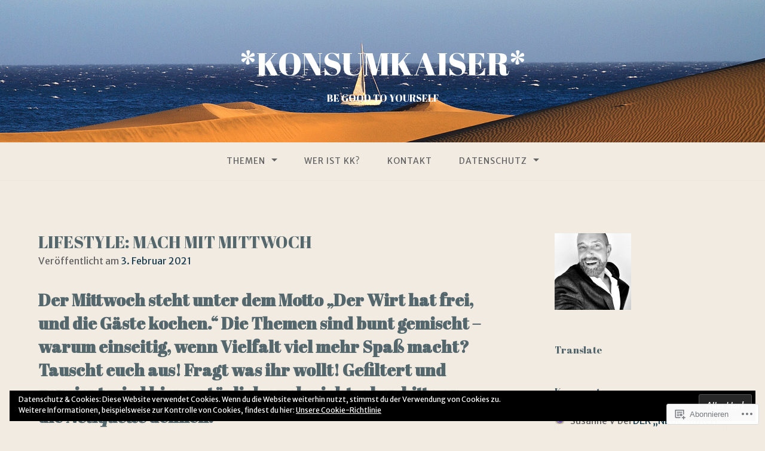

--- FILE ---
content_type: text/html; charset=UTF-8
request_url: https://konsumkaiser.com/2021/02/03/lifestyle-mach-mit-mittwoch-72/
body_size: 43509
content:
<!DOCTYPE html>
<html lang="de-DE">
<head>
<meta charset="UTF-8">
<meta name="viewport" content="width=device-width, initial-scale=1">
<link rel="profile" href="http://gmpg.org/xfn/11">
<link rel="pingback" href="https://konsumkaiser.com/xmlrpc.php">

<title>LIFESTYLE: MACH MIT MITTWOCH &#8211; *KONSUMKAISER*</title>
<script type="text/javascript">
  WebFontConfig = {"google":{"families":["Merriweather+Sans:r,i,b,bi:latin,latin-ext","Abril+Fatface:r:latin,latin-ext"]},"api_url":"https:\/\/fonts-api.wp.com\/css"};
  (function() {
    var wf = document.createElement('script');
    wf.src = '/wp-content/plugins/custom-fonts/js/webfont.js';
    wf.type = 'text/javascript';
    wf.async = 'true';
    var s = document.getElementsByTagName('script')[0];
    s.parentNode.insertBefore(wf, s);
	})();
</script><style id="jetpack-custom-fonts-css">.wf-active body{font-family:"Merriweather Sans",sans-serif}.wf-active input[type="color"], .wf-active input[type="date"], .wf-active input[type="datetime"], .wf-active input[type="datetime-local"], .wf-active input[type="email"], .wf-active input[type="month"], .wf-active input[type="number"], .wf-active input[type="password"], .wf-active input[type="search"], .wf-active input[type="tel"], .wf-active input[type="text"], .wf-active input[type="time"], .wf-active input[type="url"], .wf-active input[type="week"], .wf-active textarea{font-family:"Merriweather Sans",sans-serif}.wf-active h1, .wf-active h2, .wf-active h3, .wf-active h4, .wf-active h5, .wf-active h6{font-family:"Abril Fatface",sans-serif;font-weight:400;font-style:normal}.wf-active h1 small, .wf-active h2 small, .wf-active h3 small, .wf-active h4 small, .wf-active h5 small, .wf-active h6 small{font-style:normal;font-weight:400}.wf-active h1{font-style:normal;font-weight:400}.wf-active h2{font-style:normal;font-weight:400}.wf-active h3{font-style:normal;font-weight:400}.wf-active h4{font-style:normal;font-weight:400}.wf-active h5{font-style:normal;font-weight:400}.wf-active h6{font-style:normal;font-weight:400}.wf-active .subtitle{font-weight:400;font-style:normal}.wf-active .site-description{font-style:normal;font-weight:400}.wf-active .hero-section .hero-title{font-weight:400;font-style:normal}.wf-active .home-posts-titles h2{font-weight:400;font-style:normal}.wf-active .featured-posts .entry-title{font-style:normal;font-weight:400}.wf-active .error-404 .page-title{font-style:normal;font-weight:400}.wf-active .error-404 .widget-title, .wf-active .error-404 .widgettitle{font-style:normal;font-weight:400}.wf-active .page-title{font-style:normal;font-weight:400}.wf-active .comment-reply-title{font-style:normal;font-weight:400}.wf-active .widget-title{font-style:normal;font-weight:400}@media screen and (min-width: 50em){.wf-active h1{font-style:normal;font-weight:400}}@media screen and (min-width: 50em){.wf-active h2{font-style:normal;font-weight:400}}@media screen and (min-width: 50em){.wf-active h3{font-style:normal;font-weight:400}}@media screen and (min-width: 50em){.wf-active h4{font-style:normal;font-weight:400}}@media screen and (min-width: 50em){.wf-active h5{font-style:normal;font-weight:400}}@media screen and (min-width: 50em){.wf-active h6{font-style:normal;font-weight:400}}@media screen and (min-width: 50em){.wf-active .home-posts-titles h2{font-style:normal;font-weight:400}}</style>
<meta name='robots' content='max-image-preview:large' />
<meta name="google-site-verification" content="w50ZUKfyh3m9HKn8z-5Yh1amwcJzdfKSEjMtQleSMCo" />
<meta name="msvalidate.01" content="AAC7ECBCCFDC1C28CD74D888528768BA" />

<!-- Async WordPress.com Remote Login -->
<script id="wpcom_remote_login_js">
var wpcom_remote_login_extra_auth = '';
function wpcom_remote_login_remove_dom_node_id( element_id ) {
	var dom_node = document.getElementById( element_id );
	if ( dom_node ) { dom_node.parentNode.removeChild( dom_node ); }
}
function wpcom_remote_login_remove_dom_node_classes( class_name ) {
	var dom_nodes = document.querySelectorAll( '.' + class_name );
	for ( var i = 0; i < dom_nodes.length; i++ ) {
		dom_nodes[ i ].parentNode.removeChild( dom_nodes[ i ] );
	}
}
function wpcom_remote_login_final_cleanup() {
	wpcom_remote_login_remove_dom_node_classes( "wpcom_remote_login_msg" );
	wpcom_remote_login_remove_dom_node_id( "wpcom_remote_login_key" );
	wpcom_remote_login_remove_dom_node_id( "wpcom_remote_login_validate" );
	wpcom_remote_login_remove_dom_node_id( "wpcom_remote_login_js" );
	wpcom_remote_login_remove_dom_node_id( "wpcom_request_access_iframe" );
	wpcom_remote_login_remove_dom_node_id( "wpcom_request_access_styles" );
}

// Watch for messages back from the remote login
window.addEventListener( "message", function( e ) {
	if ( e.origin === "https://r-login.wordpress.com" ) {
		var data = {};
		try {
			data = JSON.parse( e.data );
		} catch( e ) {
			wpcom_remote_login_final_cleanup();
			return;
		}

		if ( data.msg === 'LOGIN' ) {
			// Clean up the login check iframe
			wpcom_remote_login_remove_dom_node_id( "wpcom_remote_login_key" );

			var id_regex = new RegExp( /^[0-9]+$/ );
			var token_regex = new RegExp( /^.*|.*|.*$/ );
			if (
				token_regex.test( data.token )
				&& id_regex.test( data.wpcomid )
			) {
				// We have everything we need to ask for a login
				var script = document.createElement( "script" );
				script.setAttribute( "id", "wpcom_remote_login_validate" );
				script.src = '/remote-login.php?wpcom_remote_login=validate'
					+ '&wpcomid=' + data.wpcomid
					+ '&token=' + encodeURIComponent( data.token )
					+ '&host=' + window.location.protocol
					+ '//' + window.location.hostname
					+ '&postid=28758'
					+ '&is_singular=1';
				document.body.appendChild( script );
			}

			return;
		}

		// Safari ITP, not logged in, so redirect
		if ( data.msg === 'LOGIN-REDIRECT' ) {
			window.location = 'https://wordpress.com/log-in?redirect_to=' + window.location.href;
			return;
		}

		// Safari ITP, storage access failed, remove the request
		if ( data.msg === 'LOGIN-REMOVE' ) {
			var css_zap = 'html { -webkit-transition: margin-top 1s; transition: margin-top 1s; } /* 9001 */ html { margin-top: 0 !important; } * html body { margin-top: 0 !important; } @media screen and ( max-width: 782px ) { html { margin-top: 0 !important; } * html body { margin-top: 0 !important; } }';
			var style_zap = document.createElement( 'style' );
			style_zap.type = 'text/css';
			style_zap.appendChild( document.createTextNode( css_zap ) );
			document.body.appendChild( style_zap );

			var e = document.getElementById( 'wpcom_request_access_iframe' );
			e.parentNode.removeChild( e );

			document.cookie = 'wordpress_com_login_access=denied; path=/; max-age=31536000';

			return;
		}

		// Safari ITP
		if ( data.msg === 'REQUEST_ACCESS' ) {
			console.log( 'request access: safari' );

			// Check ITP iframe enable/disable knob
			if ( wpcom_remote_login_extra_auth !== 'safari_itp_iframe' ) {
				return;
			}

			// If we are in a "private window" there is no ITP.
			var private_window = false;
			try {
				var opendb = window.openDatabase( null, null, null, null );
			} catch( e ) {
				private_window = true;
			}

			if ( private_window ) {
				console.log( 'private window' );
				return;
			}

			var iframe = document.createElement( 'iframe' );
			iframe.id = 'wpcom_request_access_iframe';
			iframe.setAttribute( 'scrolling', 'no' );
			iframe.setAttribute( 'sandbox', 'allow-storage-access-by-user-activation allow-scripts allow-same-origin allow-top-navigation-by-user-activation' );
			iframe.src = 'https://r-login.wordpress.com/remote-login.php?wpcom_remote_login=request_access&origin=' + encodeURIComponent( data.origin ) + '&wpcomid=' + encodeURIComponent( data.wpcomid );

			var css = 'html { -webkit-transition: margin-top 1s; transition: margin-top 1s; } /* 9001 */ html { margin-top: 46px !important; } * html body { margin-top: 46px !important; } @media screen and ( max-width: 660px ) { html { margin-top: 71px !important; } * html body { margin-top: 71px !important; } #wpcom_request_access_iframe { display: block; height: 71px !important; } } #wpcom_request_access_iframe { border: 0px; height: 46px; position: fixed; top: 0; left: 0; width: 100%; min-width: 100%; z-index: 99999; background: #23282d; } ';

			var style = document.createElement( 'style' );
			style.type = 'text/css';
			style.id = 'wpcom_request_access_styles';
			style.appendChild( document.createTextNode( css ) );
			document.body.appendChild( style );

			document.body.appendChild( iframe );
		}

		if ( data.msg === 'DONE' ) {
			wpcom_remote_login_final_cleanup();
		}
	}
}, false );

// Inject the remote login iframe after the page has had a chance to load
// more critical resources
window.addEventListener( "DOMContentLoaded", function( e ) {
	var iframe = document.createElement( "iframe" );
	iframe.style.display = "none";
	iframe.setAttribute( "scrolling", "no" );
	iframe.setAttribute( "id", "wpcom_remote_login_key" );
	iframe.src = "https://r-login.wordpress.com/remote-login.php"
		+ "?wpcom_remote_login=key"
		+ "&origin=aHR0cHM6Ly9rb25zdW1rYWlzZXIuY29t"
		+ "&wpcomid=52912205"
		+ "&time=" + Math.floor( Date.now() / 1000 );
	document.body.appendChild( iframe );
}, false );
</script>
<link rel='dns-prefetch' href='//s0.wp.com' />
<link rel="alternate" type="application/rss+xml" title="*KONSUMKAISER* &raquo; Feed" href="https://konsumkaiser.com/feed/" />
<link rel="alternate" type="application/rss+xml" title="*KONSUMKAISER* &raquo; Kommentar-Feed" href="https://konsumkaiser.com/comments/feed/" />
<link rel="alternate" type="application/rss+xml" title="*KONSUMKAISER* &raquo; LIFESTYLE: MACH MIT&nbsp;MITTWOCH Kommentar-Feed" href="https://konsumkaiser.com/2021/02/03/lifestyle-mach-mit-mittwoch-72/feed/" />
	<script type="text/javascript">
		/* <![CDATA[ */
		function addLoadEvent(func) {
			var oldonload = window.onload;
			if (typeof window.onload != 'function') {
				window.onload = func;
			} else {
				window.onload = function () {
					oldonload();
					func();
				}
			}
		}
		/* ]]> */
	</script>
	<link crossorigin='anonymous' rel='stylesheet' id='all-css-0-1' href='/wp-content/mu-plugins/jetpack-plugin/sun/modules/related-posts/related-posts.css?m=1753279645i&cssminify=yes' type='text/css' media='all' />
<style id='wp-emoji-styles-inline-css'>

	img.wp-smiley, img.emoji {
		display: inline !important;
		border: none !important;
		box-shadow: none !important;
		height: 1em !important;
		width: 1em !important;
		margin: 0 0.07em !important;
		vertical-align: -0.1em !important;
		background: none !important;
		padding: 0 !important;
	}
/*# sourceURL=wp-emoji-styles-inline-css */
</style>
<link crossorigin='anonymous' rel='stylesheet' id='all-css-2-1' href='/wp-content/plugins/gutenberg-core/v22.4.0/build/styles/block-library/style.min.css?m=1768935615i&cssminify=yes' type='text/css' media='all' />
<style id='wp-block-library-inline-css'>
.has-text-align-justify {
	text-align:justify;
}
.has-text-align-justify{text-align:justify;}

/*# sourceURL=wp-block-library-inline-css */
</style><style id='global-styles-inline-css'>
:root{--wp--preset--aspect-ratio--square: 1;--wp--preset--aspect-ratio--4-3: 4/3;--wp--preset--aspect-ratio--3-4: 3/4;--wp--preset--aspect-ratio--3-2: 3/2;--wp--preset--aspect-ratio--2-3: 2/3;--wp--preset--aspect-ratio--16-9: 16/9;--wp--preset--aspect-ratio--9-16: 9/16;--wp--preset--color--black: #000000;--wp--preset--color--cyan-bluish-gray: #abb8c3;--wp--preset--color--white: #ffffff;--wp--preset--color--pale-pink: #f78da7;--wp--preset--color--vivid-red: #cf2e2e;--wp--preset--color--luminous-vivid-orange: #ff6900;--wp--preset--color--luminous-vivid-amber: #fcb900;--wp--preset--color--light-green-cyan: #7bdcb5;--wp--preset--color--vivid-green-cyan: #00d084;--wp--preset--color--pale-cyan-blue: #8ed1fc;--wp--preset--color--vivid-cyan-blue: #0693e3;--wp--preset--color--vivid-purple: #9b51e0;--wp--preset--gradient--vivid-cyan-blue-to-vivid-purple: linear-gradient(135deg,rgb(6,147,227) 0%,rgb(155,81,224) 100%);--wp--preset--gradient--light-green-cyan-to-vivid-green-cyan: linear-gradient(135deg,rgb(122,220,180) 0%,rgb(0,208,130) 100%);--wp--preset--gradient--luminous-vivid-amber-to-luminous-vivid-orange: linear-gradient(135deg,rgb(252,185,0) 0%,rgb(255,105,0) 100%);--wp--preset--gradient--luminous-vivid-orange-to-vivid-red: linear-gradient(135deg,rgb(255,105,0) 0%,rgb(207,46,46) 100%);--wp--preset--gradient--very-light-gray-to-cyan-bluish-gray: linear-gradient(135deg,rgb(238,238,238) 0%,rgb(169,184,195) 100%);--wp--preset--gradient--cool-to-warm-spectrum: linear-gradient(135deg,rgb(74,234,220) 0%,rgb(151,120,209) 20%,rgb(207,42,186) 40%,rgb(238,44,130) 60%,rgb(251,105,98) 80%,rgb(254,248,76) 100%);--wp--preset--gradient--blush-light-purple: linear-gradient(135deg,rgb(255,206,236) 0%,rgb(152,150,240) 100%);--wp--preset--gradient--blush-bordeaux: linear-gradient(135deg,rgb(254,205,165) 0%,rgb(254,45,45) 50%,rgb(107,0,62) 100%);--wp--preset--gradient--luminous-dusk: linear-gradient(135deg,rgb(255,203,112) 0%,rgb(199,81,192) 50%,rgb(65,88,208) 100%);--wp--preset--gradient--pale-ocean: linear-gradient(135deg,rgb(255,245,203) 0%,rgb(182,227,212) 50%,rgb(51,167,181) 100%);--wp--preset--gradient--electric-grass: linear-gradient(135deg,rgb(202,248,128) 0%,rgb(113,206,126) 100%);--wp--preset--gradient--midnight: linear-gradient(135deg,rgb(2,3,129) 0%,rgb(40,116,252) 100%);--wp--preset--font-size--small: 13px;--wp--preset--font-size--medium: 20px;--wp--preset--font-size--large: 36px;--wp--preset--font-size--x-large: 42px;--wp--preset--font-family--albert-sans: 'Albert Sans', sans-serif;--wp--preset--font-family--alegreya: Alegreya, serif;--wp--preset--font-family--arvo: Arvo, serif;--wp--preset--font-family--bodoni-moda: 'Bodoni Moda', serif;--wp--preset--font-family--bricolage-grotesque: 'Bricolage Grotesque', sans-serif;--wp--preset--font-family--cabin: Cabin, sans-serif;--wp--preset--font-family--chivo: Chivo, sans-serif;--wp--preset--font-family--commissioner: Commissioner, sans-serif;--wp--preset--font-family--cormorant: Cormorant, serif;--wp--preset--font-family--courier-prime: 'Courier Prime', monospace;--wp--preset--font-family--crimson-pro: 'Crimson Pro', serif;--wp--preset--font-family--dm-mono: 'DM Mono', monospace;--wp--preset--font-family--dm-sans: 'DM Sans', sans-serif;--wp--preset--font-family--dm-serif-display: 'DM Serif Display', serif;--wp--preset--font-family--domine: Domine, serif;--wp--preset--font-family--eb-garamond: 'EB Garamond', serif;--wp--preset--font-family--epilogue: Epilogue, sans-serif;--wp--preset--font-family--fahkwang: Fahkwang, sans-serif;--wp--preset--font-family--figtree: Figtree, sans-serif;--wp--preset--font-family--fira-sans: 'Fira Sans', sans-serif;--wp--preset--font-family--fjalla-one: 'Fjalla One', sans-serif;--wp--preset--font-family--fraunces: Fraunces, serif;--wp--preset--font-family--gabarito: Gabarito, system-ui;--wp--preset--font-family--ibm-plex-mono: 'IBM Plex Mono', monospace;--wp--preset--font-family--ibm-plex-sans: 'IBM Plex Sans', sans-serif;--wp--preset--font-family--ibarra-real-nova: 'Ibarra Real Nova', serif;--wp--preset--font-family--instrument-serif: 'Instrument Serif', serif;--wp--preset--font-family--inter: Inter, sans-serif;--wp--preset--font-family--josefin-sans: 'Josefin Sans', sans-serif;--wp--preset--font-family--jost: Jost, sans-serif;--wp--preset--font-family--libre-baskerville: 'Libre Baskerville', serif;--wp--preset--font-family--libre-franklin: 'Libre Franklin', sans-serif;--wp--preset--font-family--literata: Literata, serif;--wp--preset--font-family--lora: Lora, serif;--wp--preset--font-family--merriweather: Merriweather, serif;--wp--preset--font-family--montserrat: Montserrat, sans-serif;--wp--preset--font-family--newsreader: Newsreader, serif;--wp--preset--font-family--noto-sans-mono: 'Noto Sans Mono', sans-serif;--wp--preset--font-family--nunito: Nunito, sans-serif;--wp--preset--font-family--open-sans: 'Open Sans', sans-serif;--wp--preset--font-family--overpass: Overpass, sans-serif;--wp--preset--font-family--pt-serif: 'PT Serif', serif;--wp--preset--font-family--petrona: Petrona, serif;--wp--preset--font-family--piazzolla: Piazzolla, serif;--wp--preset--font-family--playfair-display: 'Playfair Display', serif;--wp--preset--font-family--plus-jakarta-sans: 'Plus Jakarta Sans', sans-serif;--wp--preset--font-family--poppins: Poppins, sans-serif;--wp--preset--font-family--raleway: Raleway, sans-serif;--wp--preset--font-family--roboto: Roboto, sans-serif;--wp--preset--font-family--roboto-slab: 'Roboto Slab', serif;--wp--preset--font-family--rubik: Rubik, sans-serif;--wp--preset--font-family--rufina: Rufina, serif;--wp--preset--font-family--sora: Sora, sans-serif;--wp--preset--font-family--source-sans-3: 'Source Sans 3', sans-serif;--wp--preset--font-family--source-serif-4: 'Source Serif 4', serif;--wp--preset--font-family--space-mono: 'Space Mono', monospace;--wp--preset--font-family--syne: Syne, sans-serif;--wp--preset--font-family--texturina: Texturina, serif;--wp--preset--font-family--urbanist: Urbanist, sans-serif;--wp--preset--font-family--work-sans: 'Work Sans', sans-serif;--wp--preset--spacing--20: 0.44rem;--wp--preset--spacing--30: 0.67rem;--wp--preset--spacing--40: 1rem;--wp--preset--spacing--50: 1.5rem;--wp--preset--spacing--60: 2.25rem;--wp--preset--spacing--70: 3.38rem;--wp--preset--spacing--80: 5.06rem;--wp--preset--shadow--natural: 6px 6px 9px rgba(0, 0, 0, 0.2);--wp--preset--shadow--deep: 12px 12px 50px rgba(0, 0, 0, 0.4);--wp--preset--shadow--sharp: 6px 6px 0px rgba(0, 0, 0, 0.2);--wp--preset--shadow--outlined: 6px 6px 0px -3px rgb(255, 255, 255), 6px 6px rgb(0, 0, 0);--wp--preset--shadow--crisp: 6px 6px 0px rgb(0, 0, 0);}:where(body) { margin: 0; }:where(.is-layout-flex){gap: 0.5em;}:where(.is-layout-grid){gap: 0.5em;}body .is-layout-flex{display: flex;}.is-layout-flex{flex-wrap: wrap;align-items: center;}.is-layout-flex > :is(*, div){margin: 0;}body .is-layout-grid{display: grid;}.is-layout-grid > :is(*, div){margin: 0;}body{padding-top: 0px;padding-right: 0px;padding-bottom: 0px;padding-left: 0px;}:root :where(.wp-element-button, .wp-block-button__link){background-color: #32373c;border-width: 0;color: #fff;font-family: inherit;font-size: inherit;font-style: inherit;font-weight: inherit;letter-spacing: inherit;line-height: inherit;padding-top: calc(0.667em + 2px);padding-right: calc(1.333em + 2px);padding-bottom: calc(0.667em + 2px);padding-left: calc(1.333em + 2px);text-decoration: none;text-transform: inherit;}.has-black-color{color: var(--wp--preset--color--black) !important;}.has-cyan-bluish-gray-color{color: var(--wp--preset--color--cyan-bluish-gray) !important;}.has-white-color{color: var(--wp--preset--color--white) !important;}.has-pale-pink-color{color: var(--wp--preset--color--pale-pink) !important;}.has-vivid-red-color{color: var(--wp--preset--color--vivid-red) !important;}.has-luminous-vivid-orange-color{color: var(--wp--preset--color--luminous-vivid-orange) !important;}.has-luminous-vivid-amber-color{color: var(--wp--preset--color--luminous-vivid-amber) !important;}.has-light-green-cyan-color{color: var(--wp--preset--color--light-green-cyan) !important;}.has-vivid-green-cyan-color{color: var(--wp--preset--color--vivid-green-cyan) !important;}.has-pale-cyan-blue-color{color: var(--wp--preset--color--pale-cyan-blue) !important;}.has-vivid-cyan-blue-color{color: var(--wp--preset--color--vivid-cyan-blue) !important;}.has-vivid-purple-color{color: var(--wp--preset--color--vivid-purple) !important;}.has-black-background-color{background-color: var(--wp--preset--color--black) !important;}.has-cyan-bluish-gray-background-color{background-color: var(--wp--preset--color--cyan-bluish-gray) !important;}.has-white-background-color{background-color: var(--wp--preset--color--white) !important;}.has-pale-pink-background-color{background-color: var(--wp--preset--color--pale-pink) !important;}.has-vivid-red-background-color{background-color: var(--wp--preset--color--vivid-red) !important;}.has-luminous-vivid-orange-background-color{background-color: var(--wp--preset--color--luminous-vivid-orange) !important;}.has-luminous-vivid-amber-background-color{background-color: var(--wp--preset--color--luminous-vivid-amber) !important;}.has-light-green-cyan-background-color{background-color: var(--wp--preset--color--light-green-cyan) !important;}.has-vivid-green-cyan-background-color{background-color: var(--wp--preset--color--vivid-green-cyan) !important;}.has-pale-cyan-blue-background-color{background-color: var(--wp--preset--color--pale-cyan-blue) !important;}.has-vivid-cyan-blue-background-color{background-color: var(--wp--preset--color--vivid-cyan-blue) !important;}.has-vivid-purple-background-color{background-color: var(--wp--preset--color--vivid-purple) !important;}.has-black-border-color{border-color: var(--wp--preset--color--black) !important;}.has-cyan-bluish-gray-border-color{border-color: var(--wp--preset--color--cyan-bluish-gray) !important;}.has-white-border-color{border-color: var(--wp--preset--color--white) !important;}.has-pale-pink-border-color{border-color: var(--wp--preset--color--pale-pink) !important;}.has-vivid-red-border-color{border-color: var(--wp--preset--color--vivid-red) !important;}.has-luminous-vivid-orange-border-color{border-color: var(--wp--preset--color--luminous-vivid-orange) !important;}.has-luminous-vivid-amber-border-color{border-color: var(--wp--preset--color--luminous-vivid-amber) !important;}.has-light-green-cyan-border-color{border-color: var(--wp--preset--color--light-green-cyan) !important;}.has-vivid-green-cyan-border-color{border-color: var(--wp--preset--color--vivid-green-cyan) !important;}.has-pale-cyan-blue-border-color{border-color: var(--wp--preset--color--pale-cyan-blue) !important;}.has-vivid-cyan-blue-border-color{border-color: var(--wp--preset--color--vivid-cyan-blue) !important;}.has-vivid-purple-border-color{border-color: var(--wp--preset--color--vivid-purple) !important;}.has-vivid-cyan-blue-to-vivid-purple-gradient-background{background: var(--wp--preset--gradient--vivid-cyan-blue-to-vivid-purple) !important;}.has-light-green-cyan-to-vivid-green-cyan-gradient-background{background: var(--wp--preset--gradient--light-green-cyan-to-vivid-green-cyan) !important;}.has-luminous-vivid-amber-to-luminous-vivid-orange-gradient-background{background: var(--wp--preset--gradient--luminous-vivid-amber-to-luminous-vivid-orange) !important;}.has-luminous-vivid-orange-to-vivid-red-gradient-background{background: var(--wp--preset--gradient--luminous-vivid-orange-to-vivid-red) !important;}.has-very-light-gray-to-cyan-bluish-gray-gradient-background{background: var(--wp--preset--gradient--very-light-gray-to-cyan-bluish-gray) !important;}.has-cool-to-warm-spectrum-gradient-background{background: var(--wp--preset--gradient--cool-to-warm-spectrum) !important;}.has-blush-light-purple-gradient-background{background: var(--wp--preset--gradient--blush-light-purple) !important;}.has-blush-bordeaux-gradient-background{background: var(--wp--preset--gradient--blush-bordeaux) !important;}.has-luminous-dusk-gradient-background{background: var(--wp--preset--gradient--luminous-dusk) !important;}.has-pale-ocean-gradient-background{background: var(--wp--preset--gradient--pale-ocean) !important;}.has-electric-grass-gradient-background{background: var(--wp--preset--gradient--electric-grass) !important;}.has-midnight-gradient-background{background: var(--wp--preset--gradient--midnight) !important;}.has-small-font-size{font-size: var(--wp--preset--font-size--small) !important;}.has-medium-font-size{font-size: var(--wp--preset--font-size--medium) !important;}.has-large-font-size{font-size: var(--wp--preset--font-size--large) !important;}.has-x-large-font-size{font-size: var(--wp--preset--font-size--x-large) !important;}.has-albert-sans-font-family{font-family: var(--wp--preset--font-family--albert-sans) !important;}.has-alegreya-font-family{font-family: var(--wp--preset--font-family--alegreya) !important;}.has-arvo-font-family{font-family: var(--wp--preset--font-family--arvo) !important;}.has-bodoni-moda-font-family{font-family: var(--wp--preset--font-family--bodoni-moda) !important;}.has-bricolage-grotesque-font-family{font-family: var(--wp--preset--font-family--bricolage-grotesque) !important;}.has-cabin-font-family{font-family: var(--wp--preset--font-family--cabin) !important;}.has-chivo-font-family{font-family: var(--wp--preset--font-family--chivo) !important;}.has-commissioner-font-family{font-family: var(--wp--preset--font-family--commissioner) !important;}.has-cormorant-font-family{font-family: var(--wp--preset--font-family--cormorant) !important;}.has-courier-prime-font-family{font-family: var(--wp--preset--font-family--courier-prime) !important;}.has-crimson-pro-font-family{font-family: var(--wp--preset--font-family--crimson-pro) !important;}.has-dm-mono-font-family{font-family: var(--wp--preset--font-family--dm-mono) !important;}.has-dm-sans-font-family{font-family: var(--wp--preset--font-family--dm-sans) !important;}.has-dm-serif-display-font-family{font-family: var(--wp--preset--font-family--dm-serif-display) !important;}.has-domine-font-family{font-family: var(--wp--preset--font-family--domine) !important;}.has-eb-garamond-font-family{font-family: var(--wp--preset--font-family--eb-garamond) !important;}.has-epilogue-font-family{font-family: var(--wp--preset--font-family--epilogue) !important;}.has-fahkwang-font-family{font-family: var(--wp--preset--font-family--fahkwang) !important;}.has-figtree-font-family{font-family: var(--wp--preset--font-family--figtree) !important;}.has-fira-sans-font-family{font-family: var(--wp--preset--font-family--fira-sans) !important;}.has-fjalla-one-font-family{font-family: var(--wp--preset--font-family--fjalla-one) !important;}.has-fraunces-font-family{font-family: var(--wp--preset--font-family--fraunces) !important;}.has-gabarito-font-family{font-family: var(--wp--preset--font-family--gabarito) !important;}.has-ibm-plex-mono-font-family{font-family: var(--wp--preset--font-family--ibm-plex-mono) !important;}.has-ibm-plex-sans-font-family{font-family: var(--wp--preset--font-family--ibm-plex-sans) !important;}.has-ibarra-real-nova-font-family{font-family: var(--wp--preset--font-family--ibarra-real-nova) !important;}.has-instrument-serif-font-family{font-family: var(--wp--preset--font-family--instrument-serif) !important;}.has-inter-font-family{font-family: var(--wp--preset--font-family--inter) !important;}.has-josefin-sans-font-family{font-family: var(--wp--preset--font-family--josefin-sans) !important;}.has-jost-font-family{font-family: var(--wp--preset--font-family--jost) !important;}.has-libre-baskerville-font-family{font-family: var(--wp--preset--font-family--libre-baskerville) !important;}.has-libre-franklin-font-family{font-family: var(--wp--preset--font-family--libre-franklin) !important;}.has-literata-font-family{font-family: var(--wp--preset--font-family--literata) !important;}.has-lora-font-family{font-family: var(--wp--preset--font-family--lora) !important;}.has-merriweather-font-family{font-family: var(--wp--preset--font-family--merriweather) !important;}.has-montserrat-font-family{font-family: var(--wp--preset--font-family--montserrat) !important;}.has-newsreader-font-family{font-family: var(--wp--preset--font-family--newsreader) !important;}.has-noto-sans-mono-font-family{font-family: var(--wp--preset--font-family--noto-sans-mono) !important;}.has-nunito-font-family{font-family: var(--wp--preset--font-family--nunito) !important;}.has-open-sans-font-family{font-family: var(--wp--preset--font-family--open-sans) !important;}.has-overpass-font-family{font-family: var(--wp--preset--font-family--overpass) !important;}.has-pt-serif-font-family{font-family: var(--wp--preset--font-family--pt-serif) !important;}.has-petrona-font-family{font-family: var(--wp--preset--font-family--petrona) !important;}.has-piazzolla-font-family{font-family: var(--wp--preset--font-family--piazzolla) !important;}.has-playfair-display-font-family{font-family: var(--wp--preset--font-family--playfair-display) !important;}.has-plus-jakarta-sans-font-family{font-family: var(--wp--preset--font-family--plus-jakarta-sans) !important;}.has-poppins-font-family{font-family: var(--wp--preset--font-family--poppins) !important;}.has-raleway-font-family{font-family: var(--wp--preset--font-family--raleway) !important;}.has-roboto-font-family{font-family: var(--wp--preset--font-family--roboto) !important;}.has-roboto-slab-font-family{font-family: var(--wp--preset--font-family--roboto-slab) !important;}.has-rubik-font-family{font-family: var(--wp--preset--font-family--rubik) !important;}.has-rufina-font-family{font-family: var(--wp--preset--font-family--rufina) !important;}.has-sora-font-family{font-family: var(--wp--preset--font-family--sora) !important;}.has-source-sans-3-font-family{font-family: var(--wp--preset--font-family--source-sans-3) !important;}.has-source-serif-4-font-family{font-family: var(--wp--preset--font-family--source-serif-4) !important;}.has-space-mono-font-family{font-family: var(--wp--preset--font-family--space-mono) !important;}.has-syne-font-family{font-family: var(--wp--preset--font-family--syne) !important;}.has-texturina-font-family{font-family: var(--wp--preset--font-family--texturina) !important;}.has-urbanist-font-family{font-family: var(--wp--preset--font-family--urbanist) !important;}.has-work-sans-font-family{font-family: var(--wp--preset--font-family--work-sans) !important;}
/*# sourceURL=global-styles-inline-css */
</style>

<style id='classic-theme-styles-inline-css'>
.wp-block-button__link{background-color:#32373c;border-radius:9999px;box-shadow:none;color:#fff;font-size:1.125em;padding:calc(.667em + 2px) calc(1.333em + 2px);text-decoration:none}.wp-block-file__button{background:#32373c;color:#fff}.wp-block-accordion-heading{margin:0}.wp-block-accordion-heading__toggle{background-color:inherit!important;color:inherit!important}.wp-block-accordion-heading__toggle:not(:focus-visible){outline:none}.wp-block-accordion-heading__toggle:focus,.wp-block-accordion-heading__toggle:hover{background-color:inherit!important;border:none;box-shadow:none;color:inherit;padding:var(--wp--preset--spacing--20,1em) 0;text-decoration:none}.wp-block-accordion-heading__toggle:focus-visible{outline:auto;outline-offset:0}
/*# sourceURL=/wp-content/plugins/gutenberg-core/v22.4.0/build/styles/block-library/classic.min.css */
</style>
<link crossorigin='anonymous' rel='stylesheet' id='all-css-4-1' href='/_static/??-eJyNj90KwjAMhV/IGOZE8UJ8lq5mtdI/mpaytzduFyLK2E3ISc7HSbAl0DEUCgV9heSqsYFRx0wy90kVFIenu1XkyIttr5l3+B9rSRgYhpSJGaR6Wz2Uh4D8wy1jTHVAowo1NSGXydEW4ygruZJ57kA14ug3kTboJQbmY9e+yTS4aKQ1c9JHrkGGIrioVbExfAkYnbL5jd78tTsfu9Ol7/vD8wXgXpDE&cssminify=yes' type='text/css' media='all' />
<style id='gateway-parent-styles-inline-css'>
.byline { clip: rect(1px, 1px, 1px, 1px); height: 1px; position: absolute; overflow: hidden; width: 1px; }
/*# sourceURL=gateway-parent-styles-inline-css */
</style>
<link crossorigin='anonymous' rel='stylesheet' id='print-css-5-1' href='/wp-content/mu-plugins/global-print/global-print.css?m=1465851035i&cssminify=yes' type='text/css' media='print' />
<style id='jetpack-global-styles-frontend-style-inline-css'>
:root { --font-headings: unset; --font-base: unset; --font-headings-default: -apple-system,BlinkMacSystemFont,"Segoe UI",Roboto,Oxygen-Sans,Ubuntu,Cantarell,"Helvetica Neue",sans-serif; --font-base-default: -apple-system,BlinkMacSystemFont,"Segoe UI",Roboto,Oxygen-Sans,Ubuntu,Cantarell,"Helvetica Neue",sans-serif;}
/*# sourceURL=jetpack-global-styles-frontend-style-inline-css */
</style>
<link crossorigin='anonymous' rel='stylesheet' id='all-css-8-1' href='/wp-content/themes/h4/global.css?m=1420737423i&cssminify=yes' type='text/css' media='all' />
<script type="text/javascript" id="jetpack_related-posts-js-extra">
/* <![CDATA[ */
var related_posts_js_options = {"post_heading":"h4"};
//# sourceURL=jetpack_related-posts-js-extra
/* ]]> */
</script>
<script type="text/javascript" id="wpcom-actionbar-placeholder-js-extra">
/* <![CDATA[ */
var actionbardata = {"siteID":"52912205","postID":"28758","siteURL":"https://konsumkaiser.com","xhrURL":"https://konsumkaiser.com/wp-admin/admin-ajax.php","nonce":"790e1839d9","isLoggedIn":"","statusMessage":"","subsEmailDefault":"instantly","proxyScriptUrl":"https://s0.wp.com/wp-content/js/wpcom-proxy-request.js?m=1513050504i&amp;ver=20211021","shortlink":"https://wp.me/p3A0SF-7tQ","i18n":{"followedText":"Neue Beitr\u00e4ge von dieser Website erscheinen nun in deinem \u003Ca href=\"https://wordpress.com/reader\"\u003EReader\u003C/a\u003E","foldBar":"Diese Leiste einklappen","unfoldBar":"Diese Leiste aufklappen","shortLinkCopied":"Kurzlink in Zwischenablage kopiert"}};
//# sourceURL=wpcom-actionbar-placeholder-js-extra
/* ]]> */
</script>
<script type="text/javascript" id="jetpack-mu-wpcom-settings-js-before">
/* <![CDATA[ */
var JETPACK_MU_WPCOM_SETTINGS = {"assetsUrl":"https://s0.wp.com/wp-content/mu-plugins/jetpack-mu-wpcom-plugin/sun/jetpack_vendor/automattic/jetpack-mu-wpcom/src/build/"};
//# sourceURL=jetpack-mu-wpcom-settings-js-before
/* ]]> */
</script>
<script crossorigin='anonymous' type='text/javascript'  src='/_static/??-eJx1jcEOwiAQRH9IunJo2ovxU0yFTQPCguyS2r8XE0zqwdNkMi9vYMvKJBIkgVhVDnV1xOBR8mIevQNXgpsjA/fqgoWCYRG0KicW/m1DdDR4PsHB6xsTROWSXvt3a7JQLfJn9M+KZe9xFPyFVHRraacdvsaLnsbxrPU0z/4NC+ROAA=='></script>
<script type="text/javascript" id="rlt-proxy-js-after">
/* <![CDATA[ */
	rltInitialize( {"token":null,"iframeOrigins":["https:\/\/widgets.wp.com"]} );
//# sourceURL=rlt-proxy-js-after
/* ]]> */
</script>
<link rel="EditURI" type="application/rsd+xml" title="RSD" href="https://konsumkaiser.wordpress.com/xmlrpc.php?rsd" />
<meta name="generator" content="WordPress.com" />
<link rel="canonical" href="https://konsumkaiser.com/2021/02/03/lifestyle-mach-mit-mittwoch-72/" />
<link rel='shortlink' href='https://wp.me/p3A0SF-7tQ' />
<link rel="alternate" type="application/json+oembed" href="https://public-api.wordpress.com/oembed/?format=json&amp;url=https%3A%2F%2Fkonsumkaiser.com%2F2021%2F02%2F03%2Flifestyle-mach-mit-mittwoch-72%2F&amp;for=wpcom-auto-discovery" /><link rel="alternate" type="application/xml+oembed" href="https://public-api.wordpress.com/oembed/?format=xml&amp;url=https%3A%2F%2Fkonsumkaiser.com%2F2021%2F02%2F03%2Flifestyle-mach-mit-mittwoch-72%2F&amp;for=wpcom-auto-discovery" />
<!-- Jetpack Open Graph Tags -->
<meta property="og:type" content="article" />
<meta property="og:title" content="LIFESTYLE: MACH MIT MITTWOCH" />
<meta property="og:url" content="https://konsumkaiser.com/2021/02/03/lifestyle-mach-mit-mittwoch-72/" />
<meta property="og:description" content="Der Mittwoch steht unter dem Motto „Der Wirt hat frei, und die Gäste kochen.“ Die Themen sind bunt gemischt – warum einseitig, wenn Vielfalt viel mehr Spaß macht? Tauscht euch aus! Fragt was ihr wo…" />
<meta property="article:published_time" content="2021-02-03T04:33:00+00:00" />
<meta property="article:modified_time" content="2021-02-02T19:46:02+00:00" />
<meta property="og:site_name" content="*KONSUMKAISER*" />
<meta property="og:image" content="https://konsumkaiser.com/wp-content/uploads/2020/07/mach-mit-mittwoch-kk-made-me-do-it.jpg" />
<meta property="og:image:width" content="748" />
<meta property="og:image:height" content="747" />
<meta property="og:image:alt" content="" />
<meta property="og:locale" content="de_DE" />
<meta property="article:publisher" content="https://www.facebook.com/WordPresscom" />
<meta name="twitter:creator" content="@Konsumkaiser" />
<meta name="twitter:site" content="@Konsumkaiser" />
<meta name="twitter:text:title" content="LIFESTYLE: MACH MIT&nbsp;MITTWOCH" />
<meta name="twitter:image" content="https://konsumkaiser.com/wp-content/uploads/2020/07/mach-mit-mittwoch-kk-made-me-do-it.jpg?w=640" />
<meta name="twitter:card" content="summary_large_image" />

<!-- End Jetpack Open Graph Tags -->
<link rel='openid.server' href='https://konsumkaiser.com/?openidserver=1' />
<link rel='openid.delegate' href='https://konsumkaiser.com/' />
<link rel="search" type="application/opensearchdescription+xml" href="https://konsumkaiser.com/osd.xml" title="*KONSUMKAISER*" />
<link rel="search" type="application/opensearchdescription+xml" href="https://s1.wp.com/opensearch.xml" title="WordPress.com" />
<meta name="theme-color" content="#f2ebe2" />
<style type="text/css">.recentcomments a{display:inline !important;padding:0 !important;margin:0 !important;}</style>		<style type="text/css">
			.recentcomments a {
				display: inline !important;
				padding: 0 !important;
				margin: 0 !important;
			}

			table.recentcommentsavatartop img.avatar, table.recentcommentsavatarend img.avatar {
				border: 0px;
				margin: 0;
			}

			table.recentcommentsavatartop a, table.recentcommentsavatarend a {
				border: 0px !important;
				background-color: transparent !important;
			}

			td.recentcommentsavatarend, td.recentcommentsavatartop {
				padding: 0px 0px 1px 0px;
				margin: 0px;
			}

			td.recentcommentstextend {
				border: none !important;
				padding: 0px 0px 2px 10px;
			}

			.rtl td.recentcommentstextend {
				padding: 0px 10px 2px 0px;
			}

			td.recentcommentstexttop {
				border: none;
				padding: 0px 0px 0px 10px;
			}

			.rtl td.recentcommentstexttop {
				padding: 0px 10px 0px 0px;
			}
		</style>
		<meta name="description" content="Der Mittwoch steht unter dem Motto „Der Wirt hat frei, und die Gäste kochen.“ Die Themen sind bunt gemischt – warum einseitig, wenn Vielfalt viel mehr Spaß macht? Tauscht euch aus! Fragt was ihr wollt! Gefiltert und zensiert wird hier natürlich auch nicht, aber bitte an die Netiquette denken. &nbsp; &nbsp; &nbsp; Die Themen heute sind frei&hellip;" />
	<style type="text/css">
			.site-title a,
		.site-description {
			color: #ffffff;
		}
	
			.header-bg {
			background-image: url( https://konsumkaiser.com/wp-content/uploads/2023/07/cropped-maspalomas-duenen.jpg );
			background-repeat: no-repeat;
		}

		@media screen and ( min-width: 50em ) {
			.header-bg {
				background-attachment: fixed;
									background-size: 100%;
					background-position: top center;
											}
		}
	
	</style>
	<style type="text/css" id="custom-background-css">
body.custom-background { background-color: #f2ebe2; }
</style>
	<style type="text/css" id="custom-colors-css">body, abbr, acronym, .comment-metadata, .comment-metadata a { color: #636363;}
.site-footer { color: #A0A0A0;}
.footer-widgets .jetpack_widget_social_icons a:hover { color: #8E8E8E;}
.widget_wpcom_social_media_icons_widget a:before, button:hover, button:focus, .button:hover, .button:focus, .footer-widgets .widget_tag_cloud a, .footer-widgets .wp_widget_tag_cloud a, .widget_tag_cloud a, .wp_widget_tag_cloud a, .footer-widgets .widget_tag_cloud a:hover, .footer-widgets .wp_widget_tag_cloud a:hover, .widget_tag_cloud a:hover, .wp_widget_tag_cloud a:hover, .site-title a, .site-description, html input[type="button"], input[type="reset"], input[type="submit"], button, .button, #infinite-handle span { color: #FFFFFF;}
.site-footer .search-form input[type="search"] { color: #FFFFFF;}
.widget_wpcom_social_media_icons_widget a:hover before, html input[type="button"]:hover, input[type="reset"]:hover, input[type="submit"]:hover, #infinite-handle span:hover { color: #FFFFFF;}
.entry-footer .left i { color: #636363;}
abbr[title], .featured-image img, table, hr, .stick, .main-navigation ul ul { border-color: #dddddd;}
abbr[title], .featured-image img, table, hr, .stick, .main-navigation ul ul { border-color: rgba( 221, 221, 221, 0.3 );}
input[type="text"]:focus, input[type="password"]:focus, input[type="date"]:focus, input[type="datetime"]:focus, input[type="datetime-local"]:focus, input[type="month"]:focus, input[type="week"]:focus, input[type="email"]:focus, input[type="number"]:focus, input[type="search"]:focus, input[type="tel"]:focus, input[type="time"]:focus, input[type="url"]:focus, input[type="color"]:focus, textarea:focus { border-color: #999999;}
input[type="text"]:focus, input[type="password"]:focus, input[type="date"]:focus, input[type="datetime"]:focus, input[type="datetime-local"]:focus, input[type="month"]:focus, input[type="week"]:focus, input[type="email"]:focus, input[type="number"]:focus, input[type="search"]:focus, input[type="tel"]:focus, input[type="time"]:focus, input[type="url"]:focus, input[type="color"]:focus, textarea:focus { border-color: rgba( 153, 153, 153, 0.3 );}
blockquote, blockquote p { color: #636363;}
table tr th, .comment-meta .fn a, .jetpack_widget_social_icons a:hover { color: #555555;}
input[type="text"], input[type="password"], input[type="date"], input[type="datetime"], input[type="datetime-local"], input[type="month"], input[type="week"], input[type="email"], input[type="number"], input[type="search"], input[type="tel"], input[type="time"], input[type="url"], input[type="color"], textarea { color: #555555;}
table tr td { color: #636363;}
.main-navigation a, .single .hentry .right, #infinite-footer .blog-info a, #infinite-footer .blog-credits a { color: #636363;}
.main-navigation ul li.menu-item-has-children > a:after, .main-navigation ul li.page_item_has_children > a:after { border-top-color: #636363;}
.main-navigation ul ul li.menu-item-has-children > a:after, .main-navigation ul ul li.page_item_has_children > a:after { border-left-color: #636363;}
.widget_archive ul, .widget_categories ul, .widget_pages ul, .widget_links ul, .widget_meta ul, .widget_recent_comments ul, .widget_recent_entries ul { color: #636363;}
.main-navigation ul ul a { color: #636363;}
.menu-toggle { color: #D6D6D6;}
code { color: #333333;}
.hentry.sticky { background-color: #f7fbff;}
.hentry.sticky { background-color: rgba( 247, 251, 255, 0.2 );}
body, .stick, table, .main-navigation ul ul { background-color: #f2ebe2;}
#infinite-footer .container { background-color: #f2ebe2;}
#infinite-footer .container { background-color: rgba( 242, 235, 226, 0.9 );}
input[type="text"]:focus, input[type="password"]:focus, input[type="date"]:focus, input[type="datetime"]:focus, input[type="datetime-local"]:focus, input[type="month"]:focus, input[type="week"]:focus, input[type="email"]:focus, input[type="number"]:focus, input[type="search"]:focus, input[type="tel"]:focus, input[type="time"]:focus, input[type="url"]:focus, input[type="color"]:focus, textarea:focus { background-color: #F0E9DF;}
input[type="text"], input[type="password"], input[type="date"], input[type="datetime"], input[type="datetime-local"], input[type="month"], input[type="week"], input[type="email"], input[type="number"], input[type="search"], input[type="tel"], input[type="time"], input[type="url"], input[type="color"], textarea, pre, .comment-body, code, .entry-footer .left, blockquote, table tr.even, table tr.alt, table tr:nth-of-type(even) { background-color: #EFE6DB;}
code { border-color: #EDE4D8;}
blockquote { border-color: #173b4e;}
.widget_wpcom_social_media_icons_widget a:before, .widget_tag_cloud a, .wp_widget_tag_cloud a, .header-bg, html input[type="button"], input[type="reset"], input[type="submit"], button, .button, #infinite-handle span { background-color: #173b4e;}
button:hover, button:focus, .button:hover, .button:focus { background-color: #112C3A;}
#infinite-footer .blog-info a:hover, .main-navigation .current_page_item > a, .main-navigation .current-menu-item > a, .main-navigation .current_page_ancestor > a, .entry-footer .left i:hover, a, a:hover, a:focus, .main-navigation li:hover > a, .main-navigation li.focus > a { color: #173B4E;}
.site-info a, .site-info a:hover, .site-info a:focus, .footer-widgets a, .footer-widgets a:hover, .footer-widgets a:focus { color: #54AAD8;}
h1, h2, h3, h4, h5, h6 { color: #54676D;}
.hentry h1 a, .hentry h2 a, .hentry h3 a, .hentry h4 a, .hentry h5 a { color: #54676D;}
.site-footer h1, .site-footer h2, .site-footer h3, .site-footer h4, .site-footer h5, .site-footer h6 { color: #91A3AA;}
</style>
<link rel="icon" href="https://konsumkaiser.com/wp-content/uploads/2018/08/cropped-vector-crown-icon-isoliert-schwarzem-hintergrund_18-12457-1.jpg?w=32" sizes="32x32" />
<link rel="icon" href="https://konsumkaiser.com/wp-content/uploads/2018/08/cropped-vector-crown-icon-isoliert-schwarzem-hintergrund_18-12457-1.jpg?w=192" sizes="192x192" />
<link rel="apple-touch-icon" href="https://konsumkaiser.com/wp-content/uploads/2018/08/cropped-vector-crown-icon-isoliert-schwarzem-hintergrund_18-12457-1.jpg?w=180" />
<meta name="msapplication-TileImage" content="https://konsumkaiser.com/wp-content/uploads/2018/08/cropped-vector-crown-icon-isoliert-schwarzem-hintergrund_18-12457-1.jpg?w=270" />
<link crossorigin='anonymous' rel='stylesheet' id='all-css-0-3' href='/_static/??-eJxtzNEKwjAMheEXsgtVh3ohPop0WRjZ2rSYlOLbW2E3gpc/5/BBKw6zGIlBqq7EurAorGQl4LY3aBV4siBMlePcc1J8cTHO/ftTQ2IZUPUA/+HG80KmQLWveWNyMTQwSiUGo47ZO9IXeKS7v4yn29Wf/XH9ABKbPnE=&cssminify=yes' type='text/css' media='all' />
</head>

<body class="wp-singular post-template-default single single-post postid-28758 single-format-standard custom-background wp-theme-pubgateway customizer-styles-applied jetpack-reblog-enabled author-hidden custom-colors">

<div id="page" class="hfeed site">
	<a class="skip-link screen-reader-text" href="#content">Zum Inhalt springen</a>

	<div class="header-bg">
		<div class="site-branding">

			
			<h1 class="site-title"><a href="https://konsumkaiser.com/" rel="home">*KONSUMKAISER*</a></h1>
			<h2 class="site-description">BE GOOD TO YOURSELF</h2>

		</div><!-- .site-branding -->

	</div><!-- .header-bg -->

	<header id="masthead" class="site-header" role="banner">

		<div class="stick">

			<nav id="site-navigation" class="main-navigation clear" role="navigation">
				<button class="menu-toggle" aria-controls="primary-menu" aria-expanded="false">Menü</button>
				<div class="menu-header-menue-container"><ul id="primary-menu" class="menu"><li id="menu-item-37" class="menu-item menu-item-type-custom menu-item-object-custom menu-item-home menu-item-has-children menu-item-37"><a href="https://konsumkaiser.com/">THEMEN</a>
<ul class="sub-menu">
	<li id="menu-item-9621" class="menu-item menu-item-type-taxonomy menu-item-object-category current-post-ancestor current-menu-parent current-post-parent menu-item-has-children menu-item-9621"><a href="https://konsumkaiser.com/category/lecker-feel-good/">Lifestyle</a>
	<ul class="sub-menu">
		<li id="menu-item-33287" class="menu-item menu-item-type-taxonomy menu-item-object-category current-post-ancestor current-menu-parent current-post-parent menu-item-33287"><a href="https://konsumkaiser.com/category/hautpflege-duft/">Hautpflege &amp; Duft</a></li>
		<li id="menu-item-9624" class="menu-item menu-item-type-taxonomy menu-item-object-category menu-item-9624"><a href="https://konsumkaiser.com/category/sport/">Sport</a></li>
		<li id="menu-item-9617" class="menu-item menu-item-type-taxonomy menu-item-object-category menu-item-9617"><a href="https://konsumkaiser.com/category/fashion/">Fashion</a></li>
		<li id="menu-item-9623" class="menu-item menu-item-type-taxonomy menu-item-object-category menu-item-9623"><a href="https://konsumkaiser.com/category/musik/">Musik</a></li>
		<li id="menu-item-9627" class="menu-item menu-item-type-taxonomy menu-item-object-category menu-item-9627"><a href="https://konsumkaiser.com/category/videos/">Videos</a></li>
	</ul>
</li>
	<li id="menu-item-13375" class="menu-item menu-item-type-taxonomy menu-item-object-category menu-item-13375"><a href="https://konsumkaiser.com/category/beauty-basics/">Beauty Basics</a></li>
	<li id="menu-item-3475" class="menu-item menu-item-type-post_type menu-item-object-page menu-item-3475"><a href="https://konsumkaiser.com/best-of-kk/">BEST OF KK</a></li>
</ul>
</li>
<li id="menu-item-3275" class="menu-item menu-item-type-post_type menu-item-object-page menu-item-3275"><a href="https://konsumkaiser.com/profil/">Wer ist KK?</a></li>
<li id="menu-item-141" class="menu-item menu-item-type-custom menu-item-object-custom menu-item-141"><a href="https://konsumkaiser.wordpress.com/?page_id=139&#038;preview=true">KONTAKT</a></li>
<li id="menu-item-38" class="menu-item menu-item-type-post_type menu-item-object-page menu-item-has-children menu-item-38"><a href="https://konsumkaiser.com/datenschutz/">DATENSCHUTZ</a>
<ul class="sub-menu">
	<li id="menu-item-16565" class="menu-item menu-item-type-post_type menu-item-object-page menu-item-16565"><a href="https://konsumkaiser.com/datenschutz/impressum/">IMPRESSUM</a></li>
</ul>
</li>
</ul></div>			</nav><!-- #site-navigation -->

		</div><!-- .sticky -->

	</header><!-- .row #masthead -->

	<div id="content" class="site-content">

<div id="primary" class="content-area">

	<main id="main" class="site-main" role="main">

		
			
<article id="post-28758" class="post-28758 post type-post status-publish format-standard has-post-thumbnail hentry category-hautpflege-duft category-lecker-feel-good tag-erfahrungen tag-eure-erfahrungen tag-eure-meinung tag-featured tag-frag-einfach-etwas tag-hautpflege-duft tag-kk-community tag-kk-made-me-buy-it tag-kk-made-me-do-it tag-konsumkaiser tag-lecker-feel-goodverschlagwortet-mit-deine-meinung tag-mach-mit-mittwoch tag-mitmach-mittwoch fallback-thumbnail">

	<header class="entry-header">
		<h3 class="entry-title">LIFESTYLE: MACH MIT&nbsp;MITTWOCH</h3>
		<div class="entry-meta">
			<span class="posted-on">Veröffentlicht am <a href="https://konsumkaiser.com/2021/02/03/lifestyle-mach-mit-mittwoch-72/" rel="bookmark"><time class="entry-date published" datetime="2021-02-03T05:33:00+01:00">3. Februar 2021</time><time class="updated" datetime="2021-02-02T20:46:02+01:00">2. Februar 2021</time></a></span><span class="byline"> von <span class="author vcard"><a class="url fn n" href="https://konsumkaiser.com/author/konsumkaiser/">konsumkaiser</a></span></span>		</div><!-- .entry-meta -->
	</header><!-- .entry-header -->

	<div class="entry-content">
		<h3><strong>Der Mittwoch steht unter dem Motto „Der Wirt hat frei, und die Gäste kochen.“ Die Themen sind bunt gemischt – warum einseitig, wenn Vielfalt viel mehr Spaß macht? Tauscht euch aus! Fragt was ihr wollt! Gefiltert und zensiert wird hier natürlich auch nicht, aber bitte an die <em>Netiquette</em> denken.</strong></h3>
<p><span id="more-28758"></span></p>
<p>&nbsp;</p>
<p>&nbsp;</p>
<p><a href="https://konsumkaiser.com/wp-content/uploads/2020/07/mach-mit-mittwoch-kk-made-me-do-it.jpg"><img class="wp-image-25893 aligncenter" src="https://konsumkaiser.com/wp-content/uploads/2020/07/mach-mit-mittwoch-kk-made-me-do-it.jpg?w=400&#038;h=400" alt="" width="400" height="400" srcset="https://konsumkaiser.com/wp-content/uploads/2020/07/mach-mit-mittwoch-kk-made-me-do-it.jpg?w=400&amp;h=400 400w, https://konsumkaiser.com/wp-content/uploads/2020/07/mach-mit-mittwoch-kk-made-me-do-it.jpg?w=800&amp;h=799 800w, https://konsumkaiser.com/wp-content/uploads/2020/07/mach-mit-mittwoch-kk-made-me-do-it.jpg?w=150&amp;h=150 150w, https://konsumkaiser.com/wp-content/uploads/2020/07/mach-mit-mittwoch-kk-made-me-do-it.jpg?w=300&amp;h=300 300w, https://konsumkaiser.com/wp-content/uploads/2020/07/mach-mit-mittwoch-kk-made-me-do-it.jpg?w=768&amp;h=767 768w" sizes="(max-width: 400px) 100vw, 400px" /></a></p>
<p>&nbsp;</p>
<p><strong><em>Die Themen heute sind frei und luftig.</em> <em>Einfach einen Kommentar hinterlassen. Kritik und Lob sind gern gesehen und werden nicht gefiltert. Bei aggressiven, verletzenden oder strafrechtlich relevanten Kommentaren, behalte ich mir das Löschen/Bearbeiten vor. Und wenn keiner was schreibt, bleibt die Küche kalt… 🙂</em></strong></p>
<p>&nbsp;</p>
<p>&nbsp;</p>
<p>&nbsp;</p>
<p>&nbsp;</p>
<p><span style="color:#ffffff;">.</span></p>
<p>&nbsp;</p>
<p>&nbsp;</p>
<p><span style="color:#999999;"><strong>(Grafik: Konsumkaiser   Keinerlei Sponsoring)</strong></span></p>
<div id="jp-post-flair" class="sharedaddy sd-sharing-enabled">
<div id='jp-relatedposts' class='jp-relatedposts' >
	<h3 class="jp-relatedposts-headline"><em>Ähnliche Beiträge</em></h3>
</div></div>			</div><!-- .entry-content -->

	<footer class="entry-footer clear">

		<span class="left">
						<a href="https://konsumkaiser.com/2021/02/03/lifestyle-mach-mit-mittwoch-72/"><i class="fa fa-link"></i></a>
					</span>

		<span class="right"><span class="cat-links">Veröffentlicht in <a href="https://konsumkaiser.com/category/hautpflege-duft/" rel="category tag">Hautpflege &amp; Duft</a>, <a href="https://konsumkaiser.com/category/lecker-feel-good/" rel="category tag">Lecker &amp; Feel-good!</a></span><span class="tags-links">Verschlagwortet mit <a href="https://konsumkaiser.com/tag/erfahrungen/" rel="tag">erfahrungen</a>, <a href="https://konsumkaiser.com/tag/eure-erfahrungen/" rel="tag">eure erfahrungen</a>, <a href="https://konsumkaiser.com/tag/eure-meinung/" rel="tag">eure meinung</a>, <a href="https://konsumkaiser.com/tag/featured/" rel="tag">featured</a>, <a href="https://konsumkaiser.com/tag/frag-einfach-etwas/" rel="tag">frag einfach etwas</a>, <a href="https://konsumkaiser.com/tag/hautpflege-duft/" rel="tag">Hautpflege &amp; Duft</a>, <a href="https://konsumkaiser.com/tag/kk-community/" rel="tag">kk community</a>, <a href="https://konsumkaiser.com/tag/kk-made-me-buy-it/" rel="tag">kk made me buy it</a>, <a href="https://konsumkaiser.com/tag/kk-made-me-do-it/" rel="tag">kk made me do it</a>, <a href="https://konsumkaiser.com/tag/konsumkaiser/" rel="tag">Konsumkaiser</a>, <a href="https://konsumkaiser.com/tag/lecker-feel-goodverschlagwortet-mit-deine-meinung/" rel="tag">Lecker &amp; Feel-good!Verschlagwortet mit deine meinung</a>, <a href="https://konsumkaiser.com/tag/mach-mit-mittwoch/" rel="tag">mach mit mittwoch</a>, <a href="https://konsumkaiser.com/tag/mitmach-mittwoch/" rel="tag">mitmach mittwoch</a></span></span>

	</footer><!-- .entry-footer -->

</article><!-- #post-## -->
			
	<nav class="navigation post-navigation" aria-label="Beiträge">
		<h2 class="screen-reader-text">Beitrags-Navigation</h2>
		<div class="nav-links"><div class="nav-previous"><a href="https://konsumkaiser.com/2021/02/01/skincare-meine-selbstbraeuner-2021/" rel="prev">SKINCARE: MEINE SELBSTBRÄUNER&nbsp;2021</a></div><div class="nav-next"><a href="https://konsumkaiser.com/2021/02/04/lifestyle-altbekanntes-bringt-ein-gefuehl-von-sicherheit/" rel="next">LIFESTYLE: ALTBEKANNTES BRINGT EIN GEFÜHL VON&nbsp;SICHERHEIT</a></div></div>
	</nav>
			<hr>

			
<div id="comments" class="comments-area">

	
			<h2 class="comments-title">
			56 Gedanken zu &ldquo;<span>LIFESTYLE: MACH MIT&nbsp;MITTWOCH</span>&rdquo;		</h2>

		
		<ol class="comment-list">
					<li id="comment-77071" class="comment even thread-even depth-1 parent">
			<article id="div-comment-77071" class="comment-body">
				<footer class="comment-meta">
					<div class="comment-author vcard">
						<img referrerpolicy="no-referrer" alt='Avatar von ChristianeBVB' src='https://0.gravatar.com/avatar/3e303b18d280dc8e36e0ccecef6496815a7fdd384f42b523b7c9e303508dd10f?s=60&#038;d=wavatar&#038;r=R' srcset='https://0.gravatar.com/avatar/3e303b18d280dc8e36e0ccecef6496815a7fdd384f42b523b7c9e303508dd10f?s=60&#038;d=wavatar&#038;r=R 1x, https://0.gravatar.com/avatar/3e303b18d280dc8e36e0ccecef6496815a7fdd384f42b523b7c9e303508dd10f?s=90&#038;d=wavatar&#038;r=R 1.5x, https://0.gravatar.com/avatar/3e303b18d280dc8e36e0ccecef6496815a7fdd384f42b523b7c9e303508dd10f?s=120&#038;d=wavatar&#038;r=R 2x, https://0.gravatar.com/avatar/3e303b18d280dc8e36e0ccecef6496815a7fdd384f42b523b7c9e303508dd10f?s=180&#038;d=wavatar&#038;r=R 3x, https://0.gravatar.com/avatar/3e303b18d280dc8e36e0ccecef6496815a7fdd384f42b523b7c9e303508dd10f?s=240&#038;d=wavatar&#038;r=R 4x' class='avatar avatar-60' height='60' width='60' decoding='async' />						<b class="fn">ChristianeBVB</b> <span class="says">sagt:</span>					</div><!-- .comment-author -->

					<div class="comment-metadata">
						<a href="https://konsumkaiser.com/2021/02/03/lifestyle-mach-mit-mittwoch-72/#comment-77071"><time datetime="2021-02-03T06:45:21+01:00">3. Februar 2021 um 06:45</time></a>					</div><!-- .comment-metadata -->

									</footer><!-- .comment-meta -->

				<div class="comment-content">
					<p>Lieber KK,<br />
bei QVC gibt es von der Firma SBC ein neues Hyaluron Gel Konzentrat mit AHA 300 ml zu 19,99€.<br />
Sag doch mal bitte Deine Einschätzung dazu. Hier ist Alkohol Denat im Mittelfeld, was sonst fast immer an 2. Stelle steht. Man bekommt viel für kleines Geld. Würde mich total reizen, ich liebe ja alles was transparent ist und dann noch im großen Spender. Am 09.02. gibt es bei SBC ein Tagesangebot, vielleicht ist es das ja. Ich glaube das muss ich mal testen.<br />
Danke für die Mühe.<br />
Allen einen schönen Tag.</p>
				</div><!-- .comment-content -->

							</article><!-- .comment-body -->
		<ol class="children">
		<li id="comment-77074" class="comment byuser comment-author-konsumkaiser bypostauthor odd alt depth-2 parent">
			<article id="div-comment-77074" class="comment-body">
				<footer class="comment-meta">
					<div class="comment-author vcard">
						<img referrerpolicy="no-referrer" alt='Avatar von konsumkaiser' src='https://1.gravatar.com/avatar/14c68fc1d73402ec1787d8febe8d6e1d25e5ee823488459ca4cad0a1e76d19e6?s=60&#038;d=wavatar&#038;r=R' srcset='https://1.gravatar.com/avatar/14c68fc1d73402ec1787d8febe8d6e1d25e5ee823488459ca4cad0a1e76d19e6?s=60&#038;d=wavatar&#038;r=R 1x, https://1.gravatar.com/avatar/14c68fc1d73402ec1787d8febe8d6e1d25e5ee823488459ca4cad0a1e76d19e6?s=90&#038;d=wavatar&#038;r=R 1.5x, https://1.gravatar.com/avatar/14c68fc1d73402ec1787d8febe8d6e1d25e5ee823488459ca4cad0a1e76d19e6?s=120&#038;d=wavatar&#038;r=R 2x, https://1.gravatar.com/avatar/14c68fc1d73402ec1787d8febe8d6e1d25e5ee823488459ca4cad0a1e76d19e6?s=180&#038;d=wavatar&#038;r=R 3x, https://1.gravatar.com/avatar/14c68fc1d73402ec1787d8febe8d6e1d25e5ee823488459ca4cad0a1e76d19e6?s=240&#038;d=wavatar&#038;r=R 4x' class='avatar avatar-60' height='60' width='60' loading='lazy' decoding='async' />						<b class="fn"><a href="http://konsumkaiser.com" class="url" rel="ugc">konsumkaiser</a></b> <span class="says">sagt:</span>					</div><!-- .comment-author -->

					<div class="comment-metadata">
						<a href="https://konsumkaiser.com/2021/02/03/lifestyle-mach-mit-mittwoch-72/#comment-77074"><time datetime="2021-02-03T07:51:40+01:00">3. Februar 2021 um 07:51</time></a>					</div><!-- .comment-metadata -->

									</footer><!-- .comment-meta -->

				<div class="comment-content">
					<p>Liebe Christiane, ich selbst würde das nicht so gerne verwenden, auch wenn der Preis ein Knaller ist. Hyaluron ist ne Menge drin (versch. Molekülgrößen wohl nicht, was schade ist), keine Frage, aber bei der &#8222;20 prozentigen Mischung&#8220; ist die größte Menge wohl der Fruchtextrakt (AHA). Das klingt zwar natürlich, kann aber die Haut stärker reizen. Dazu Parfüm und extra deklarationspflichtige Duftstoffe. Alk im Mittelfeld (praktisch für die Geräte zum Einarbeiten, es dringt besser in die Haut ein), das ist nicht soo dramatisch, aber immerhin. Wenn man es täglich verwendet, vielleicht sogar zweimal täglich&#8230;(bei den Fruchtsäuren nicht zu empfehlen!).<br />
Es wirkt auf mich so ein wenig wie eine große Pulle für die Kabinettanwendung, zum Glück mit Spender, dann hält es sich auch sicher länger. Bei DER Menge dauert es sicherlich, bis die Flasche auch nur halbleer wird.<br />
Also, mich würde das jetzt nicht anfixen, aber das ist Beurteilung vom Datenblatt, nimm das bitte nicht zu ernst. Richtig beurteilen kann man nur, wenn man es selbst einmal verwendet.<br />
Liebe Grüße<br />
KK</p>
				</div><!-- .comment-content -->

							</article><!-- .comment-body -->
		<ol class="children">
		<li id="comment-77082" class="comment even depth-3">
			<article id="div-comment-77082" class="comment-body">
				<footer class="comment-meta">
					<div class="comment-author vcard">
						<img referrerpolicy="no-referrer" alt='Avatar von ChristianeBVB' src='https://0.gravatar.com/avatar/3e303b18d280dc8e36e0ccecef6496815a7fdd384f42b523b7c9e303508dd10f?s=60&#038;d=wavatar&#038;r=R' srcset='https://0.gravatar.com/avatar/3e303b18d280dc8e36e0ccecef6496815a7fdd384f42b523b7c9e303508dd10f?s=60&#038;d=wavatar&#038;r=R 1x, https://0.gravatar.com/avatar/3e303b18d280dc8e36e0ccecef6496815a7fdd384f42b523b7c9e303508dd10f?s=90&#038;d=wavatar&#038;r=R 1.5x, https://0.gravatar.com/avatar/3e303b18d280dc8e36e0ccecef6496815a7fdd384f42b523b7c9e303508dd10f?s=120&#038;d=wavatar&#038;r=R 2x, https://0.gravatar.com/avatar/3e303b18d280dc8e36e0ccecef6496815a7fdd384f42b523b7c9e303508dd10f?s=180&#038;d=wavatar&#038;r=R 3x, https://0.gravatar.com/avatar/3e303b18d280dc8e36e0ccecef6496815a7fdd384f42b523b7c9e303508dd10f?s=240&#038;d=wavatar&#038;r=R 4x' class='avatar avatar-60' height='60' width='60' loading='lazy' decoding='async' />						<b class="fn">ChristianeBVB</b> <span class="says">sagt:</span>					</div><!-- .comment-author -->

					<div class="comment-metadata">
						<a href="https://konsumkaiser.com/2021/02/03/lifestyle-mach-mit-mittwoch-72/#comment-77082"><time datetime="2021-02-03T10:27:44+01:00">3. Februar 2021 um 10:27</time></a>					</div><!-- .comment-metadata -->

									</footer><!-- .comment-meta -->

				<div class="comment-content">
					<p>Danke!</p>
				</div><!-- .comment-content -->

							</article><!-- .comment-body -->
		</li><!-- #comment-## -->
</ol><!-- .children -->
</li><!-- #comment-## -->
		<li id="comment-77085" class="comment odd alt depth-2 parent">
			<article id="div-comment-77085" class="comment-body">
				<footer class="comment-meta">
					<div class="comment-author vcard">
						<img referrerpolicy="no-referrer" alt='Avatar von Aline' src='https://2.gravatar.com/avatar/e8b8ab21d3e089835cc8171845e4b822bd2a9547ec8a55fe05d426c898e5b5f3?s=60&#038;d=wavatar&#038;r=R' srcset='https://2.gravatar.com/avatar/e8b8ab21d3e089835cc8171845e4b822bd2a9547ec8a55fe05d426c898e5b5f3?s=60&#038;d=wavatar&#038;r=R 1x, https://2.gravatar.com/avatar/e8b8ab21d3e089835cc8171845e4b822bd2a9547ec8a55fe05d426c898e5b5f3?s=90&#038;d=wavatar&#038;r=R 1.5x, https://2.gravatar.com/avatar/e8b8ab21d3e089835cc8171845e4b822bd2a9547ec8a55fe05d426c898e5b5f3?s=120&#038;d=wavatar&#038;r=R 2x, https://2.gravatar.com/avatar/e8b8ab21d3e089835cc8171845e4b822bd2a9547ec8a55fe05d426c898e5b5f3?s=180&#038;d=wavatar&#038;r=R 3x, https://2.gravatar.com/avatar/e8b8ab21d3e089835cc8171845e4b822bd2a9547ec8a55fe05d426c898e5b5f3?s=240&#038;d=wavatar&#038;r=R 4x' class='avatar avatar-60' height='60' width='60' loading='lazy' decoding='async' />						<b class="fn">Aline</b> <span class="says">sagt:</span>					</div><!-- .comment-author -->

					<div class="comment-metadata">
						<a href="https://konsumkaiser.com/2021/02/03/lifestyle-mach-mit-mittwoch-72/#comment-77085"><time datetime="2021-02-03T10:41:45+01:00">3. Februar 2021 um 10:41</time></a>					</div><!-- .comment-metadata -->

									</footer><!-- .comment-meta -->

				<div class="comment-content">
					<p>Meine liebste ChristianeBVB,</p>
<p>da du mich mit deinen Tipps immer zum Geldausgeben animierst, revanchiere ich mich heute mal :-). Wenn du große Spender magst, solltest du dir mal das Hyaluronic Concentrate von The Chemistry Brand anschauen. Gibt es im 240ml Spender zu einem günstigen Preis. Ich selbst habe es noch nicht getestet, obwohl es mich sehr reizt, aber ich will erstmal einen Teil meiner Bestände aufbrauchen, bevor ich was neues kaufe. <a href="https://chemistrybrand.deciem.com/product/hyaluronic-concentrate" rel="nofollow ugc">https://chemistrybrand.deciem.com/product/hyaluronic-concentrate</a> Ist nicht ganz so günstig wie das von dir genannte, aber immer noch ein ziemlich Knaller. Ich habe es vor einiger Zeit auf Instagram gesehen, bei einer Person, die auf reizarme Pflege achtet, von daher vermute ich, dass es von den Inhaltsstoffen her in Ordnung ist. Ich selbst bin nicht so die Expertin, habe aber auf den ersten Blick nichts wirklich &#8222;schlimmes&#8220; entdecken können. </p>
<p>Viele Grüße</p>
				</div><!-- .comment-content -->

							</article><!-- .comment-body -->
		<ol class="children">
		<li id="comment-77092" class="comment even depth-3">
			<article id="div-comment-77092" class="comment-body">
				<footer class="comment-meta">
					<div class="comment-author vcard">
						<img referrerpolicy="no-referrer" alt='Avatar von ChristianeBVB' src='https://0.gravatar.com/avatar/3e303b18d280dc8e36e0ccecef6496815a7fdd384f42b523b7c9e303508dd10f?s=60&#038;d=wavatar&#038;r=R' srcset='https://0.gravatar.com/avatar/3e303b18d280dc8e36e0ccecef6496815a7fdd384f42b523b7c9e303508dd10f?s=60&#038;d=wavatar&#038;r=R 1x, https://0.gravatar.com/avatar/3e303b18d280dc8e36e0ccecef6496815a7fdd384f42b523b7c9e303508dd10f?s=90&#038;d=wavatar&#038;r=R 1.5x, https://0.gravatar.com/avatar/3e303b18d280dc8e36e0ccecef6496815a7fdd384f42b523b7c9e303508dd10f?s=120&#038;d=wavatar&#038;r=R 2x, https://0.gravatar.com/avatar/3e303b18d280dc8e36e0ccecef6496815a7fdd384f42b523b7c9e303508dd10f?s=180&#038;d=wavatar&#038;r=R 3x, https://0.gravatar.com/avatar/3e303b18d280dc8e36e0ccecef6496815a7fdd384f42b523b7c9e303508dd10f?s=240&#038;d=wavatar&#038;r=R 4x' class='avatar avatar-60' height='60' width='60' loading='lazy' decoding='async' />						<b class="fn">ChristianeBVB</b> <span class="says">sagt:</span>					</div><!-- .comment-author -->

					<div class="comment-metadata">
						<a href="https://konsumkaiser.com/2021/02/03/lifestyle-mach-mit-mittwoch-72/#comment-77092"><time datetime="2021-02-03T12:36:41+01:00">3. Februar 2021 um 12:36</time></a>					</div><!-- .comment-metadata -->

									</footer><!-- .comment-meta -->

				<div class="comment-content">
					<p>Vielen Dank Aline,  das hatte ich auch schon mal angeschaut, es war aber immer ausverkauft. Dann hatte ich es vergessen. Sicherlich ist das die bessere Wahl. Danke noch mal,  wird notiert.<br />
Liebe Grüße</p>
				</div><!-- .comment-content -->

							</article><!-- .comment-body -->
		</li><!-- #comment-## -->
</ol><!-- .children -->
</li><!-- #comment-## -->
</ol><!-- .children -->
</li><!-- #comment-## -->
		<li id="comment-77073" class="comment byuser comment-author-konsumkaiser bypostauthor odd alt thread-odd thread-alt depth-1 parent">
			<article id="div-comment-77073" class="comment-body">
				<footer class="comment-meta">
					<div class="comment-author vcard">
						<img referrerpolicy="no-referrer" alt='Avatar von konsumkaiser' src='https://1.gravatar.com/avatar/14c68fc1d73402ec1787d8febe8d6e1d25e5ee823488459ca4cad0a1e76d19e6?s=60&#038;d=wavatar&#038;r=R' srcset='https://1.gravatar.com/avatar/14c68fc1d73402ec1787d8febe8d6e1d25e5ee823488459ca4cad0a1e76d19e6?s=60&#038;d=wavatar&#038;r=R 1x, https://1.gravatar.com/avatar/14c68fc1d73402ec1787d8febe8d6e1d25e5ee823488459ca4cad0a1e76d19e6?s=90&#038;d=wavatar&#038;r=R 1.5x, https://1.gravatar.com/avatar/14c68fc1d73402ec1787d8febe8d6e1d25e5ee823488459ca4cad0a1e76d19e6?s=120&#038;d=wavatar&#038;r=R 2x, https://1.gravatar.com/avatar/14c68fc1d73402ec1787d8febe8d6e1d25e5ee823488459ca4cad0a1e76d19e6?s=180&#038;d=wavatar&#038;r=R 3x, https://1.gravatar.com/avatar/14c68fc1d73402ec1787d8febe8d6e1d25e5ee823488459ca4cad0a1e76d19e6?s=240&#038;d=wavatar&#038;r=R 4x' class='avatar avatar-60' height='60' width='60' loading='lazy' decoding='async' />						<b class="fn"><a href="http://konsumkaiser.com" class="url" rel="ugc">konsumkaiser</a></b> <span class="says">sagt:</span>					</div><!-- .comment-author -->

					<div class="comment-metadata">
						<a href="https://konsumkaiser.com/2021/02/03/lifestyle-mach-mit-mittwoch-72/#comment-77073"><time datetime="2021-02-03T07:39:46+01:00">3. Februar 2021 um 07:39</time></a>					</div><!-- .comment-metadata -->

									</footer><!-- .comment-meta -->

				<div class="comment-content">
					<p>Guten Morgen zusammen! Ich möchte heute zum MMM noch schnell einen Leserinnenkommentar (Karin)<br />
nachreichen, der mich vorgestern erreichte. Es geht um guten Kundenservice, und in Anbetracht der vielen schlechten Beispiele, finde ich die Erwähnung von vorbildlichem Service um so wichtiger. Aber bitte jetzt nicht alle die Kulanz bis aufs Letzte ausreizen. 😉</p>
<p>&#8222;Lieber KK, durch Deine Empfehlung bin ich mittlerweile Fan der Produkte von HighDroxy. Ich habe gestern (Sonntag) unter anderem die Nachtcreme bestellt. Heute habe ich, da ich auf deren Mailingliste stehe, gelesen, dass die jetzt um 20 Euro reduziert ist. Ich habe angefragt, ob dass auch für mich möglich ist. Ziemlich prompte Antwort: Ja, bestellen Sie neu, wir überweisen den durch PayPal gezahlten Beitrag zurück. Und kurze Zeit später eine Mail von PayPal, dass ich eine Rücküberweisung zu erwarten habe. Ich war verblüfft, wie gut es tatsächlich laufen kann. Ganz großen Dank an Torsten Abel und sein Team, aber auch Dir für den Tipp.<br />
Wenn Du das auf Deiner Seite einstellen möchtest, freue ich mich.&#8220;</p>
				</div><!-- .comment-content -->

							</article><!-- .comment-body -->
		<ol class="children">
		<li id="comment-77075" class="comment even depth-2 parent">
			<article id="div-comment-77075" class="comment-body">
				<footer class="comment-meta">
					<div class="comment-author vcard">
						<img referrerpolicy="no-referrer" alt='Avatar von Bianca' src='https://1.gravatar.com/avatar/ac48bb68e1a9bd19e47b066231ed718ee700ecfcc71ed3a26e78e8139d8c3cb8?s=60&#038;d=wavatar&#038;r=R' srcset='https://1.gravatar.com/avatar/ac48bb68e1a9bd19e47b066231ed718ee700ecfcc71ed3a26e78e8139d8c3cb8?s=60&#038;d=wavatar&#038;r=R 1x, https://1.gravatar.com/avatar/ac48bb68e1a9bd19e47b066231ed718ee700ecfcc71ed3a26e78e8139d8c3cb8?s=90&#038;d=wavatar&#038;r=R 1.5x, https://1.gravatar.com/avatar/ac48bb68e1a9bd19e47b066231ed718ee700ecfcc71ed3a26e78e8139d8c3cb8?s=120&#038;d=wavatar&#038;r=R 2x, https://1.gravatar.com/avatar/ac48bb68e1a9bd19e47b066231ed718ee700ecfcc71ed3a26e78e8139d8c3cb8?s=180&#038;d=wavatar&#038;r=R 3x, https://1.gravatar.com/avatar/ac48bb68e1a9bd19e47b066231ed718ee700ecfcc71ed3a26e78e8139d8c3cb8?s=240&#038;d=wavatar&#038;r=R 4x' class='avatar avatar-60' height='60' width='60' loading='lazy' decoding='async' />						<b class="fn"><a href="https://koschel-beratung.de/blog/" class="url" rel="ugc external nofollow">Bianca</a></b> <span class="says">sagt:</span>					</div><!-- .comment-author -->

					<div class="comment-metadata">
						<a href="https://konsumkaiser.com/2021/02/03/lifestyle-mach-mit-mittwoch-72/#comment-77075"><time datetime="2021-02-03T08:24:22+01:00">3. Februar 2021 um 08:24</time></a>					</div><!-- .comment-metadata -->

									</footer><!-- .comment-meta -->

				<div class="comment-content">
					<p>Guten Morgen,</p>
<p>dazu möchte ich auch kurz etwas erzählen. Ich hatte letztes Jahr eine sehr schwere Zeit und habe mehrere Wochen in einer Klinik verbracht. Zwischendurch habe ich mal eine Bestellung bei HD aufgegeben, weil ich von einigen Produkten Nachschub benötigte. Als es mir komisch vorkam, dass die Lieferzeit so lange andauerte rief ich beim Kundenservice an und hatte direkt Herrn Abeln am Apparat. Nicht nur, dass er sofort persönlich Nachforschungen angestellt hat, wo das Problem lag (ich hatte bei der Adresse nicht angegeben, dass es sich um eine Klinik handelte, weswegen der Zusteller vergeblich meinen Namen gesucht und schließlich die Ware retourniert hat) und sofort eine neue Zusendung veranlasste. Er nahm sich auch die Zeit für ein sehr interessantes und konstruktives Gespräch über seine Produkte, die ich ja schon lange verwende. Kritik wurde freundlich angenommen und er hat mir vieles sehr nachvollziehbar erklärt. Es ist einfach ein sehr gutes Gefühl, bei einem Unternehmen mein Geld auszugeben, was einerseits überzeugende Produkte und andererseits einen wirklich zuvorkommenden und unterstützenden Kundenservice hat!<br />
Herzliche Grüße an alle und ich freue mich auf einen spannenden MimaMi&#8230;</p>
				</div><!-- .comment-content -->

							</article><!-- .comment-body -->
		<ol class="children">
		<li id="comment-77076" class="comment byuser comment-author-konsumkaiser bypostauthor odd alt depth-3">
			<article id="div-comment-77076" class="comment-body">
				<footer class="comment-meta">
					<div class="comment-author vcard">
						<img referrerpolicy="no-referrer" alt='Avatar von konsumkaiser' src='https://1.gravatar.com/avatar/14c68fc1d73402ec1787d8febe8d6e1d25e5ee823488459ca4cad0a1e76d19e6?s=60&#038;d=wavatar&#038;r=R' srcset='https://1.gravatar.com/avatar/14c68fc1d73402ec1787d8febe8d6e1d25e5ee823488459ca4cad0a1e76d19e6?s=60&#038;d=wavatar&#038;r=R 1x, https://1.gravatar.com/avatar/14c68fc1d73402ec1787d8febe8d6e1d25e5ee823488459ca4cad0a1e76d19e6?s=90&#038;d=wavatar&#038;r=R 1.5x, https://1.gravatar.com/avatar/14c68fc1d73402ec1787d8febe8d6e1d25e5ee823488459ca4cad0a1e76d19e6?s=120&#038;d=wavatar&#038;r=R 2x, https://1.gravatar.com/avatar/14c68fc1d73402ec1787d8febe8d6e1d25e5ee823488459ca4cad0a1e76d19e6?s=180&#038;d=wavatar&#038;r=R 3x, https://1.gravatar.com/avatar/14c68fc1d73402ec1787d8febe8d6e1d25e5ee823488459ca4cad0a1e76d19e6?s=240&#038;d=wavatar&#038;r=R 4x' class='avatar avatar-60' height='60' width='60' loading='lazy' decoding='async' />						<b class="fn"><a href="http://konsumkaiser.com" class="url" rel="ugc">konsumkaiser</a></b> <span class="says">sagt:</span>					</div><!-- .comment-author -->

					<div class="comment-metadata">
						<a href="https://konsumkaiser.com/2021/02/03/lifestyle-mach-mit-mittwoch-72/#comment-77076"><time datetime="2021-02-03T08:34:25+01:00">3. Februar 2021 um 08:34</time></a>					</div><!-- .comment-metadata -->

									</footer><!-- .comment-meta -->

				<div class="comment-content">
					<p>Du triffst genau den Punkt. Das ist der Grund, warum ich solche Firmen auf dem Blog geradezu pushe, denn da bekomme ich deren Produkte engagiert erklärt. Andere Firmen versprechen das Blaue vom Himmel, und danach kommt &#8222;Friss oder stirb&#8220;.<br />
Liebe Grüße<br />
KK</p>
				</div><!-- .comment-content -->

							</article><!-- .comment-body -->
		</li><!-- #comment-## -->
		<li id="comment-77086" class="comment even depth-3">
			<article id="div-comment-77086" class="comment-body">
				<footer class="comment-meta">
					<div class="comment-author vcard">
						<img referrerpolicy="no-referrer" alt='Avatar von Aline' src='https://2.gravatar.com/avatar/e8b8ab21d3e089835cc8171845e4b822bd2a9547ec8a55fe05d426c898e5b5f3?s=60&#038;d=wavatar&#038;r=R' srcset='https://2.gravatar.com/avatar/e8b8ab21d3e089835cc8171845e4b822bd2a9547ec8a55fe05d426c898e5b5f3?s=60&#038;d=wavatar&#038;r=R 1x, https://2.gravatar.com/avatar/e8b8ab21d3e089835cc8171845e4b822bd2a9547ec8a55fe05d426c898e5b5f3?s=90&#038;d=wavatar&#038;r=R 1.5x, https://2.gravatar.com/avatar/e8b8ab21d3e089835cc8171845e4b822bd2a9547ec8a55fe05d426c898e5b5f3?s=120&#038;d=wavatar&#038;r=R 2x, https://2.gravatar.com/avatar/e8b8ab21d3e089835cc8171845e4b822bd2a9547ec8a55fe05d426c898e5b5f3?s=180&#038;d=wavatar&#038;r=R 3x, https://2.gravatar.com/avatar/e8b8ab21d3e089835cc8171845e4b822bd2a9547ec8a55fe05d426c898e5b5f3?s=240&#038;d=wavatar&#038;r=R 4x' class='avatar avatar-60' height='60' width='60' loading='lazy' decoding='async' />						<b class="fn">Aline</b> <span class="says">sagt:</span>					</div><!-- .comment-author -->

					<div class="comment-metadata">
						<a href="https://konsumkaiser.com/2021/02/03/lifestyle-mach-mit-mittwoch-72/#comment-77086"><time datetime="2021-02-03T10:48:16+01:00">3. Februar 2021 um 10:48</time></a>					</div><!-- .comment-metadata -->

									</footer><!-- .comment-meta -->

				<div class="comment-content">
					<p>Ich bin auch sehr begeistert vom Kundenservice von Highdroxy und den wirklich kompetenten Menschen dort. Auch Beyer &amp; Söhne haben einen tollen Service, nur leider funktionieren die Produkte bei mir nicht so gut, was ich schade finde, weil ich die Marke an sich genauso unterstützenswert finde wie Highdroxy. </p>
<p>Viele Grüße</p>
				</div><!-- .comment-content -->

							</article><!-- .comment-body -->
		</li><!-- #comment-## -->
</ol><!-- .children -->
</li><!-- #comment-## -->
		<li id="comment-77081" class="comment odd alt depth-2">
			<article id="div-comment-77081" class="comment-body">
				<footer class="comment-meta">
					<div class="comment-author vcard">
						<img referrerpolicy="no-referrer" alt='Avatar von Andrea' src='https://1.gravatar.com/avatar/ab159a989f7ae1ae278a57194a2c2d53f1130b50f5ca78f1d9e0b7e9db603f88?s=60&#038;d=wavatar&#038;r=R' srcset='https://1.gravatar.com/avatar/ab159a989f7ae1ae278a57194a2c2d53f1130b50f5ca78f1d9e0b7e9db603f88?s=60&#038;d=wavatar&#038;r=R 1x, https://1.gravatar.com/avatar/ab159a989f7ae1ae278a57194a2c2d53f1130b50f5ca78f1d9e0b7e9db603f88?s=90&#038;d=wavatar&#038;r=R 1.5x, https://1.gravatar.com/avatar/ab159a989f7ae1ae278a57194a2c2d53f1130b50f5ca78f1d9e0b7e9db603f88?s=120&#038;d=wavatar&#038;r=R 2x, https://1.gravatar.com/avatar/ab159a989f7ae1ae278a57194a2c2d53f1130b50f5ca78f1d9e0b7e9db603f88?s=180&#038;d=wavatar&#038;r=R 3x, https://1.gravatar.com/avatar/ab159a989f7ae1ae278a57194a2c2d53f1130b50f5ca78f1d9e0b7e9db603f88?s=240&#038;d=wavatar&#038;r=R 4x' class='avatar avatar-60' height='60' width='60' loading='lazy' decoding='async' />						<b class="fn">Andrea</b> <span class="says">sagt:</span>					</div><!-- .comment-author -->

					<div class="comment-metadata">
						<a href="https://konsumkaiser.com/2021/02/03/lifestyle-mach-mit-mittwoch-72/#comment-77081"><time datetime="2021-02-03T10:17:11+01:00">3. Februar 2021 um 10:17</time></a>					</div><!-- .comment-metadata -->

									</footer><!-- .comment-meta -->

				<div class="comment-content">
					<p>Wow, das nenne ich mal Service! Da habe ich schon ganz andere Dinge mitbekommen von anderen Firmen&#8230;<br />
Die Creme liebe ich abgöttisch. Und das sage ich, die bisher mit HighDroxy nie so wirklich zurecht kam!<br />
LG Andrea</p>
				</div><!-- .comment-content -->

							</article><!-- .comment-body -->
		</li><!-- #comment-## -->
		<li id="comment-77102" class="comment even depth-2">
			<article id="div-comment-77102" class="comment-body">
				<footer class="comment-meta">
					<div class="comment-author vcard">
						<img referrerpolicy="no-referrer" alt='Avatar von Fraeulein Bratbecker' src='https://2.gravatar.com/avatar/e1ae347cccba594d4907435946ec0e5f899a735ce0c98f64cac3f88c8772c921?s=60&#038;d=wavatar&#038;r=R' srcset='https://2.gravatar.com/avatar/e1ae347cccba594d4907435946ec0e5f899a735ce0c98f64cac3f88c8772c921?s=60&#038;d=wavatar&#038;r=R 1x, https://2.gravatar.com/avatar/e1ae347cccba594d4907435946ec0e5f899a735ce0c98f64cac3f88c8772c921?s=90&#038;d=wavatar&#038;r=R 1.5x, https://2.gravatar.com/avatar/e1ae347cccba594d4907435946ec0e5f899a735ce0c98f64cac3f88c8772c921?s=120&#038;d=wavatar&#038;r=R 2x, https://2.gravatar.com/avatar/e1ae347cccba594d4907435946ec0e5f899a735ce0c98f64cac3f88c8772c921?s=180&#038;d=wavatar&#038;r=R 3x, https://2.gravatar.com/avatar/e1ae347cccba594d4907435946ec0e5f899a735ce0c98f64cac3f88c8772c921?s=240&#038;d=wavatar&#038;r=R 4x' class='avatar avatar-60' height='60' width='60' loading='lazy' decoding='async' />						<b class="fn">Fraeulein Bratbecker</b> <span class="says">sagt:</span>					</div><!-- .comment-author -->

					<div class="comment-metadata">
						<a href="https://konsumkaiser.com/2021/02/03/lifestyle-mach-mit-mittwoch-72/#comment-77102"><time datetime="2021-02-03T15:30:32+01:00">3. Februar 2021 um 15:30</time></a>					</div><!-- .comment-metadata -->

									</footer><!-- .comment-meta -->

				<div class="comment-content">
					<p>Unbedingte Zustimmung, toller Service, ich hatte schon einige Bitten (verzögerte Lieferung wegen Urlaubsabwesenheit, falsche Zahlungsart gewählt etc) und habe jedesmal über telefonischen Kontakt sofort eine kompetente Lösung von sehr freundlichen Mitarbeitern bekommen. Einmal hatte ich Herrn Abeln auch persönlich am Telefon, ich wollte es gar nicht glauben, sehr sehr freundlich, Grund meines Anrufes war, dass ich mich bei HD bedanken wollte; dass der Chef persönlich den Anruf entgegen nahm, hat mich sehr gefreut. Auch dass ich als Kundin beim Service namentlich bekannt war, fand ich toll (ich war wohl eine der ersten Kunden), ich war sehr überrascht und hat mich sehr gefreut. Man ist nicht nur eine Nummer, die ihre Bestellung aufgibt, man wird irgendwie so richtig als Mensch wahrgenommen. Großartig!</p>
				</div><!-- .comment-content -->

							</article><!-- .comment-body -->
		</li><!-- #comment-## -->
</ol><!-- .children -->
</li><!-- #comment-## -->
		<li id="comment-77077" class="comment odd alt thread-even depth-1 parent">
			<article id="div-comment-77077" class="comment-body">
				<footer class="comment-meta">
					<div class="comment-author vcard">
						<img referrerpolicy="no-referrer" alt='Avatar von Tina' src='https://0.gravatar.com/avatar/ca19ee28f785c4400351ff085b6e9ad8b71621cfc18a5d6406678c6d090ec658?s=60&#038;d=wavatar&#038;r=R' srcset='https://0.gravatar.com/avatar/ca19ee28f785c4400351ff085b6e9ad8b71621cfc18a5d6406678c6d090ec658?s=60&#038;d=wavatar&#038;r=R 1x, https://0.gravatar.com/avatar/ca19ee28f785c4400351ff085b6e9ad8b71621cfc18a5d6406678c6d090ec658?s=90&#038;d=wavatar&#038;r=R 1.5x, https://0.gravatar.com/avatar/ca19ee28f785c4400351ff085b6e9ad8b71621cfc18a5d6406678c6d090ec658?s=120&#038;d=wavatar&#038;r=R 2x, https://0.gravatar.com/avatar/ca19ee28f785c4400351ff085b6e9ad8b71621cfc18a5d6406678c6d090ec658?s=180&#038;d=wavatar&#038;r=R 3x, https://0.gravatar.com/avatar/ca19ee28f785c4400351ff085b6e9ad8b71621cfc18a5d6406678c6d090ec658?s=240&#038;d=wavatar&#038;r=R 4x' class='avatar avatar-60' height='60' width='60' loading='lazy' decoding='async' />						<b class="fn">Tina</b> <span class="says">sagt:</span>					</div><!-- .comment-author -->

					<div class="comment-metadata">
						<a href="https://konsumkaiser.com/2021/02/03/lifestyle-mach-mit-mittwoch-72/#comment-77077"><time datetime="2021-02-03T08:51:52+01:00">3. Februar 2021 um 08:51</time></a>					</div><!-- .comment-metadata -->

									</footer><!-- .comment-meta -->

				<div class="comment-content">
					<p>Guten Morgen zusammen, ich weiß nicht, ob es anderen auch so geht, aber ich komme gerade überhaupt nicht mehr mit meiner Pflege klar. Ich benutze von PC den Calm Cream Reiniger und das Skin Recocery Gesichtswasser. Danach Hyaluron von TO und je nach Bedarf PC Omega oder das Resist Anti Age Serum. Clinical 1% Retinol 2-3x die Woche abends. 1-2x 10% AHA Peeling. Soweit so gut. Aber ich habe in letzter Zeit das Gefühl, die abschließende Creme reicht meiner Haut nicht aus, es fehlt dieses gut durchfeuchtete, gepflegte Gefühl. Die Defense Tagescreme liegt irgendwie obenauf und die Resist Anti Aging Nachtcreme ist nach kürzester Zeit komplett weg und die Haut fühlt sich morgens total trocken an und sieht stumpf aus. Vielleicht könnten regelmäßige Masken helfen? Aber ich habe eher den Eindruck, ich muss die Cremes wechseln. Meine Haut ist ziemlich unempfindlich, aber mega fett- und feuchtigkeitsarm. Hat jemand einen guten Tipp? Danke und LG Tina</p>
				</div><!-- .comment-content -->

							</article><!-- .comment-body -->
		<ol class="children">
		<li id="comment-77093" class="comment even depth-2 parent">
			<article id="div-comment-77093" class="comment-body">
				<footer class="comment-meta">
					<div class="comment-author vcard">
						<img referrerpolicy="no-referrer" alt='Avatar von Thorlane' src='https://0.gravatar.com/avatar/9d3143826776396920119874be1906bf6d4bf507a4e74437d41086323926cfd1?s=60&#038;d=wavatar&#038;r=R' srcset='https://0.gravatar.com/avatar/9d3143826776396920119874be1906bf6d4bf507a4e74437d41086323926cfd1?s=60&#038;d=wavatar&#038;r=R 1x, https://0.gravatar.com/avatar/9d3143826776396920119874be1906bf6d4bf507a4e74437d41086323926cfd1?s=90&#038;d=wavatar&#038;r=R 1.5x, https://0.gravatar.com/avatar/9d3143826776396920119874be1906bf6d4bf507a4e74437d41086323926cfd1?s=120&#038;d=wavatar&#038;r=R 2x, https://0.gravatar.com/avatar/9d3143826776396920119874be1906bf6d4bf507a4e74437d41086323926cfd1?s=180&#038;d=wavatar&#038;r=R 3x, https://0.gravatar.com/avatar/9d3143826776396920119874be1906bf6d4bf507a4e74437d41086323926cfd1?s=240&#038;d=wavatar&#038;r=R 4x' class='avatar avatar-60' height='60' width='60' loading='lazy' decoding='async' />						<b class="fn">Thorlane</b> <span class="says">sagt:</span>					</div><!-- .comment-author -->

					<div class="comment-metadata">
						<a href="https://konsumkaiser.com/2021/02/03/lifestyle-mach-mit-mittwoch-72/#comment-77093"><time datetime="2021-02-03T12:55:13+01:00">3. Februar 2021 um 12:55</time></a>					</div><!-- .comment-metadata -->

									</footer><!-- .comment-meta -->

				<div class="comment-content">
					<p>Hi Tina,<br />
ich verwende nicht dieselben Produkte wie Du, inhaltlich ähnelt meine Routine Deiner aber sehr&#8230; Versuch mal AHA-Peeling auf 1x pro Woche zu begrenzen, verwende Omega UND AOX und pimpe morgens und abends mit jeweils 2-3 Tropfen Marula-Öl von TO (Öl- und Cremetupfer aufs Gesicht, dann einarbeiten und in die Haut &#8222;drücken&#8220;. Hope it helps&#8230; 🙂</p>
				</div><!-- .comment-content -->

							</article><!-- .comment-body -->
		<ol class="children">
		<li id="comment-77101" class="comment odd alt depth-3">
			<article id="div-comment-77101" class="comment-body">
				<footer class="comment-meta">
					<div class="comment-author vcard">
						<img referrerpolicy="no-referrer" alt='Avatar von Tina' src='https://0.gravatar.com/avatar/ca19ee28f785c4400351ff085b6e9ad8b71621cfc18a5d6406678c6d090ec658?s=60&#038;d=wavatar&#038;r=R' srcset='https://0.gravatar.com/avatar/ca19ee28f785c4400351ff085b6e9ad8b71621cfc18a5d6406678c6d090ec658?s=60&#038;d=wavatar&#038;r=R 1x, https://0.gravatar.com/avatar/ca19ee28f785c4400351ff085b6e9ad8b71621cfc18a5d6406678c6d090ec658?s=90&#038;d=wavatar&#038;r=R 1.5x, https://0.gravatar.com/avatar/ca19ee28f785c4400351ff085b6e9ad8b71621cfc18a5d6406678c6d090ec658?s=120&#038;d=wavatar&#038;r=R 2x, https://0.gravatar.com/avatar/ca19ee28f785c4400351ff085b6e9ad8b71621cfc18a5d6406678c6d090ec658?s=180&#038;d=wavatar&#038;r=R 3x, https://0.gravatar.com/avatar/ca19ee28f785c4400351ff085b6e9ad8b71621cfc18a5d6406678c6d090ec658?s=240&#038;d=wavatar&#038;r=R 4x' class='avatar avatar-60' height='60' width='60' loading='lazy' decoding='async' />						<b class="fn">Tina</b> <span class="says">sagt:</span>					</div><!-- .comment-author -->

					<div class="comment-metadata">
						<a href="https://konsumkaiser.com/2021/02/03/lifestyle-mach-mit-mittwoch-72/#comment-77101"><time datetime="2021-02-03T15:30:01+01:00">3. Februar 2021 um 15:30</time></a>					</div><!-- .comment-metadata -->

									</footer><!-- .comment-meta -->

				<div class="comment-content">
					<p>Danke für den Tipp. Das wird auf jeden Fall probiert. Meine Haut scheint gerade alles zu absorbieren 😉. LG!</p>
				</div><!-- .comment-content -->

							</article><!-- .comment-body -->
		</li><!-- #comment-## -->
</ol><!-- .children -->
</li><!-- #comment-## -->
		<li id="comment-77110" class="comment even depth-2 parent">
			<article id="div-comment-77110" class="comment-body">
				<footer class="comment-meta">
					<div class="comment-author vcard">
						<img referrerpolicy="no-referrer" alt='Avatar von ChristianeBVB' src='https://0.gravatar.com/avatar/3e303b18d280dc8e36e0ccecef6496815a7fdd384f42b523b7c9e303508dd10f?s=60&#038;d=wavatar&#038;r=R' srcset='https://0.gravatar.com/avatar/3e303b18d280dc8e36e0ccecef6496815a7fdd384f42b523b7c9e303508dd10f?s=60&#038;d=wavatar&#038;r=R 1x, https://0.gravatar.com/avatar/3e303b18d280dc8e36e0ccecef6496815a7fdd384f42b523b7c9e303508dd10f?s=90&#038;d=wavatar&#038;r=R 1.5x, https://0.gravatar.com/avatar/3e303b18d280dc8e36e0ccecef6496815a7fdd384f42b523b7c9e303508dd10f?s=120&#038;d=wavatar&#038;r=R 2x, https://0.gravatar.com/avatar/3e303b18d280dc8e36e0ccecef6496815a7fdd384f42b523b7c9e303508dd10f?s=180&#038;d=wavatar&#038;r=R 3x, https://0.gravatar.com/avatar/3e303b18d280dc8e36e0ccecef6496815a7fdd384f42b523b7c9e303508dd10f?s=240&#038;d=wavatar&#038;r=R 4x' class='avatar avatar-60' height='60' width='60' loading='lazy' decoding='async' />						<b class="fn">ChristianeBVB</b> <span class="says">sagt:</span>					</div><!-- .comment-author -->

					<div class="comment-metadata">
						<a href="https://konsumkaiser.com/2021/02/03/lifestyle-mach-mit-mittwoch-72/#comment-77110"><time datetime="2021-02-03T19:07:29+01:00">3. Februar 2021 um 19:07</time></a>					</div><!-- .comment-metadata -->

									</footer><!-- .comment-meta -->

				<div class="comment-content">
					<p>Hallo Tina,<br />
mir geht es genau so. Thorlane hat ja schon sehr gute Ratschläge gegeben. Auch bei mir ist es so das ich ( im Winter ) höchstens einmal pro Woche ein chemisches Peeling machen kann. Das macht schon einiges aus, das zu reduzieren. Dann würde ich 2 verschiedene Öle sehr empfehlen, dann hat man eine Auswahl je nach Hautzustand. Ich habe von TO das 100% Plant-Derived Hemi Squalan, das ist sehr dünn und fettet kaum. Geht immer. Im Winter, oder nach einem Peeling nehme ich dann lieber ein fettes Öl. Da habe ich von TO das Chia Öl. Manchmal hilft es auch exorbitant viel Hyaluron zu nehmen um die Speicher zu füllen. Probier mal rum. Aline hat oben ein schönes Gel empfohlen.<br />
Wenn gar nichts mehr hilft nehme ich reine Shea Butter ( riecht allerdings eigensinnig) und mische noch einige Tropfen reines Centella Extrakt zur Beruhigung mit rein. Diese beiden Produkte kaufe ich bei der Salandis GbR aus Greifswald, Eigenmarke SALA. Kann ich wärmstens empfehlen. Auch für die Lippen.<br />
Der Cica Balsam von Neutrogena ist gerade mein Liebling, aber mit Serum drunter. Spannungsgefühle sind dann erst mal weg. Im Winter nehme ich auch innerlich die Nachtkerzenöl Kapseln von Birgit Drechsel, da kann man auch eine aufschneiden und sich mit eincremen, das ist aber nur Abends zu empfehlen. Neulich habe ich eine Vitamin E Kapsel aufgechnitten und benutzt. Holla die Waldfee reichhaltiger geht es nicht mehr. Ich habe einen enorm gut aussehenden,griechischen Bekannten. Der hat eine Haut zum niederknien. Auf Anfrage gab er an sich nur mit aufgeschnittenen Vitamin E Kapseln einzucremen. Da muss man erst mal drauf kommen und das als Mann, unglaublich.<br />
Viel Erfolg, schreib doch mal wieder was Du rausgefunden hast.</p>
				</div><!-- .comment-content -->

							</article><!-- .comment-body -->
		<ol class="children">
		<li id="comment-77123" class="comment odd alt depth-3 parent">
			<article id="div-comment-77123" class="comment-body">
				<footer class="comment-meta">
					<div class="comment-author vcard">
						<img referrerpolicy="no-referrer" alt='Avatar von Tina' src='https://0.gravatar.com/avatar/ca19ee28f785c4400351ff085b6e9ad8b71621cfc18a5d6406678c6d090ec658?s=60&#038;d=wavatar&#038;r=R' srcset='https://0.gravatar.com/avatar/ca19ee28f785c4400351ff085b6e9ad8b71621cfc18a5d6406678c6d090ec658?s=60&#038;d=wavatar&#038;r=R 1x, https://0.gravatar.com/avatar/ca19ee28f785c4400351ff085b6e9ad8b71621cfc18a5d6406678c6d090ec658?s=90&#038;d=wavatar&#038;r=R 1.5x, https://0.gravatar.com/avatar/ca19ee28f785c4400351ff085b6e9ad8b71621cfc18a5d6406678c6d090ec658?s=120&#038;d=wavatar&#038;r=R 2x, https://0.gravatar.com/avatar/ca19ee28f785c4400351ff085b6e9ad8b71621cfc18a5d6406678c6d090ec658?s=180&#038;d=wavatar&#038;r=R 3x, https://0.gravatar.com/avatar/ca19ee28f785c4400351ff085b6e9ad8b71621cfc18a5d6406678c6d090ec658?s=240&#038;d=wavatar&#038;r=R 4x' class='avatar avatar-60' height='60' width='60' loading='lazy' decoding='async' />						<b class="fn">Tina</b> <span class="says">sagt:</span>					</div><!-- .comment-author -->

					<div class="comment-metadata">
						<a href="https://konsumkaiser.com/2021/02/03/lifestyle-mach-mit-mittwoch-72/#comment-77123"><time datetime="2021-02-03T21:14:54+01:00">3. Februar 2021 um 21:14</time></a>					</div><!-- .comment-metadata -->

									</footer><!-- .comment-meta -->

				<div class="comment-content">
					<p>Liebe Christiane, super Tipps! Meinst Du tatsächlich ganz normale Vitamin E Kapseln zur Nahrungsergänzung 🤔? Da wäre ich nie drauf gekommen&#8230;<br />
LG Tina</p>
				</div><!-- .comment-content -->

							</article><!-- .comment-body -->
		<ol class="children">
		<li id="comment-77125" class="comment even depth-4">
			<article id="div-comment-77125" class="comment-body">
				<footer class="comment-meta">
					<div class="comment-author vcard">
						<img referrerpolicy="no-referrer" alt='Avatar von ChristianeBVB' src='https://0.gravatar.com/avatar/3e303b18d280dc8e36e0ccecef6496815a7fdd384f42b523b7c9e303508dd10f?s=60&#038;d=wavatar&#038;r=R' srcset='https://0.gravatar.com/avatar/3e303b18d280dc8e36e0ccecef6496815a7fdd384f42b523b7c9e303508dd10f?s=60&#038;d=wavatar&#038;r=R 1x, https://0.gravatar.com/avatar/3e303b18d280dc8e36e0ccecef6496815a7fdd384f42b523b7c9e303508dd10f?s=90&#038;d=wavatar&#038;r=R 1.5x, https://0.gravatar.com/avatar/3e303b18d280dc8e36e0ccecef6496815a7fdd384f42b523b7c9e303508dd10f?s=120&#038;d=wavatar&#038;r=R 2x, https://0.gravatar.com/avatar/3e303b18d280dc8e36e0ccecef6496815a7fdd384f42b523b7c9e303508dd10f?s=180&#038;d=wavatar&#038;r=R 3x, https://0.gravatar.com/avatar/3e303b18d280dc8e36e0ccecef6496815a7fdd384f42b523b7c9e303508dd10f?s=240&#038;d=wavatar&#038;r=R 4x' class='avatar avatar-60' height='60' width='60' loading='lazy' decoding='async' />						<b class="fn">ChristianeBVB</b> <span class="says">sagt:</span>					</div><!-- .comment-author -->

					<div class="comment-metadata">
						<a href="https://konsumkaiser.com/2021/02/03/lifestyle-mach-mit-mittwoch-72/#comment-77125"><time datetime="2021-02-03T22:03:16+01:00">3. Februar 2021 um 22:03</time></a>					</div><!-- .comment-metadata -->

									</footer><!-- .comment-meta -->

				<div class="comment-content">
					<p>Ja, genau die<br />
Gutes Nächte!</p>
				</div><!-- .comment-content -->

							</article><!-- .comment-body -->
		</li><!-- #comment-## -->
</ol><!-- .children -->
</li><!-- #comment-## -->
</ol><!-- .children -->
</li><!-- #comment-## -->
		<li id="comment-77117" class="comment byuser comment-author-konsumkaiser bypostauthor odd alt depth-2 parent">
			<article id="div-comment-77117" class="comment-body">
				<footer class="comment-meta">
					<div class="comment-author vcard">
						<img referrerpolicy="no-referrer" alt='Avatar von konsumkaiser' src='https://1.gravatar.com/avatar/14c68fc1d73402ec1787d8febe8d6e1d25e5ee823488459ca4cad0a1e76d19e6?s=60&#038;d=wavatar&#038;r=R' srcset='https://1.gravatar.com/avatar/14c68fc1d73402ec1787d8febe8d6e1d25e5ee823488459ca4cad0a1e76d19e6?s=60&#038;d=wavatar&#038;r=R 1x, https://1.gravatar.com/avatar/14c68fc1d73402ec1787d8febe8d6e1d25e5ee823488459ca4cad0a1e76d19e6?s=90&#038;d=wavatar&#038;r=R 1.5x, https://1.gravatar.com/avatar/14c68fc1d73402ec1787d8febe8d6e1d25e5ee823488459ca4cad0a1e76d19e6?s=120&#038;d=wavatar&#038;r=R 2x, https://1.gravatar.com/avatar/14c68fc1d73402ec1787d8febe8d6e1d25e5ee823488459ca4cad0a1e76d19e6?s=180&#038;d=wavatar&#038;r=R 3x, https://1.gravatar.com/avatar/14c68fc1d73402ec1787d8febe8d6e1d25e5ee823488459ca4cad0a1e76d19e6?s=240&#038;d=wavatar&#038;r=R 4x' class='avatar avatar-60' height='60' width='60' loading='lazy' decoding='async' />						<b class="fn"><a href="http://konsumkaiser.com" class="url" rel="ugc">konsumkaiser</a></b> <span class="says">sagt:</span>					</div><!-- .comment-author -->

					<div class="comment-metadata">
						<a href="https://konsumkaiser.com/2021/02/03/lifestyle-mach-mit-mittwoch-72/#comment-77117"><time datetime="2021-02-03T19:51:20+01:00">3. Februar 2021 um 19:51</time></a>					</div><!-- .comment-metadata -->

									</footer><!-- .comment-meta -->

				<div class="comment-content">
					<p>Das klingt stark nach einer gestörten Hautbarriere! Typisch im Winter, oder gar zwischen den Jahreszeiten, wenn das Klima wechselt. Achte in deiner Pflege auf Hautbarriere reparierende Wirkstoffe, wie zB. Ceramide. Squalan in die Pflege mischen kann auch helfen. Feuchtigkeit morgens und abends auf die gereinigte Haut geben und dann IMMER sorgfältig mit einer lipidreicheren Creme versiegeln.<br />
Mehr kann ich natürlich aus der Ferne nicht so recht sagen, aber wenn der Leidensdruck größer wird, stell das Problem doch mal bitte einer Fachfrau/Fachmann vor.<br />
Liebe Grüße<br />
KK</p>
				</div><!-- .comment-content -->

							</article><!-- .comment-body -->
		<ol class="children">
		<li id="comment-77120" class="comment even depth-3">
			<article id="div-comment-77120" class="comment-body">
				<footer class="comment-meta">
					<div class="comment-author vcard">
						<img referrerpolicy="no-referrer" alt='Avatar von Tina' src='https://0.gravatar.com/avatar/ca19ee28f785c4400351ff085b6e9ad8b71621cfc18a5d6406678c6d090ec658?s=60&#038;d=wavatar&#038;r=R' srcset='https://0.gravatar.com/avatar/ca19ee28f785c4400351ff085b6e9ad8b71621cfc18a5d6406678c6d090ec658?s=60&#038;d=wavatar&#038;r=R 1x, https://0.gravatar.com/avatar/ca19ee28f785c4400351ff085b6e9ad8b71621cfc18a5d6406678c6d090ec658?s=90&#038;d=wavatar&#038;r=R 1.5x, https://0.gravatar.com/avatar/ca19ee28f785c4400351ff085b6e9ad8b71621cfc18a5d6406678c6d090ec658?s=120&#038;d=wavatar&#038;r=R 2x, https://0.gravatar.com/avatar/ca19ee28f785c4400351ff085b6e9ad8b71621cfc18a5d6406678c6d090ec658?s=180&#038;d=wavatar&#038;r=R 3x, https://0.gravatar.com/avatar/ca19ee28f785c4400351ff085b6e9ad8b71621cfc18a5d6406678c6d090ec658?s=240&#038;d=wavatar&#038;r=R 4x' class='avatar avatar-60' height='60' width='60' loading='lazy' decoding='async' />						<b class="fn">Tina</b> <span class="says">sagt:</span>					</div><!-- .comment-author -->

					<div class="comment-metadata">
						<a href="https://konsumkaiser.com/2021/02/03/lifestyle-mach-mit-mittwoch-72/#comment-77120"><time datetime="2021-02-03T20:40:38+01:00">3. Februar 2021 um 20:40</time></a>					</div><!-- .comment-metadata -->

									</footer><!-- .comment-meta -->

				<div class="comment-content">
					<p>Danke für all Eure Tipps! Das Peeling werde ich auf jeden Fall als erstes reduzieren. Und dann die abschließende Creme anreichern. Da werde ich mal probieren, was meine Haut mag/braucht. Ihr seid toll hier und ich werde gerne mal berichten 🤗.</p>
				</div><!-- .comment-content -->

							</article><!-- .comment-body -->
		</li><!-- #comment-## -->
</ol><!-- .children -->
</li><!-- #comment-## -->
</ol><!-- .children -->
</li><!-- #comment-## -->
		<li id="comment-77078" class="comment odd alt thread-odd thread-alt depth-1 parent">
			<article id="div-comment-77078" class="comment-body">
				<footer class="comment-meta">
					<div class="comment-author vcard">
						<img referrerpolicy="no-referrer" alt='Avatar von dieAlex' src='https://1.gravatar.com/avatar/4af27c99e251824a58504d9aad01b3f7a7f26f69e49ebe337b76a9346bc0061e?s=60&#038;d=wavatar&#038;r=R' srcset='https://1.gravatar.com/avatar/4af27c99e251824a58504d9aad01b3f7a7f26f69e49ebe337b76a9346bc0061e?s=60&#038;d=wavatar&#038;r=R 1x, https://1.gravatar.com/avatar/4af27c99e251824a58504d9aad01b3f7a7f26f69e49ebe337b76a9346bc0061e?s=90&#038;d=wavatar&#038;r=R 1.5x, https://1.gravatar.com/avatar/4af27c99e251824a58504d9aad01b3f7a7f26f69e49ebe337b76a9346bc0061e?s=120&#038;d=wavatar&#038;r=R 2x, https://1.gravatar.com/avatar/4af27c99e251824a58504d9aad01b3f7a7f26f69e49ebe337b76a9346bc0061e?s=180&#038;d=wavatar&#038;r=R 3x, https://1.gravatar.com/avatar/4af27c99e251824a58504d9aad01b3f7a7f26f69e49ebe337b76a9346bc0061e?s=240&#038;d=wavatar&#038;r=R 4x' class='avatar avatar-60' height='60' width='60' loading='lazy' decoding='async' />						<b class="fn">dieAlex</b> <span class="says">sagt:</span>					</div><!-- .comment-author -->

					<div class="comment-metadata">
						<a href="https://konsumkaiser.com/2021/02/03/lifestyle-mach-mit-mittwoch-72/#comment-77078"><time datetime="2021-02-03T09:38:50+01:00">3. Februar 2021 um 09:38</time></a>					</div><!-- .comment-metadata -->

									</footer><!-- .comment-meta -->

				<div class="comment-content">
					<p>Guten Morgen ☀️<br />
Ich bin auch begeistert vom tollen HD Kundenservice und erst Recht von den Produkten! </p>
<p>Ich habe vor einigen Wochen über eine Aktion bei Insta, Produkte von der Naturkosmetik Marke Lamovita gewonnen, die ich momentan teste.<br />
Die Marke geht es „ganzheitlich“ mit Superfoods etc. an, alles wird frisch hergestellt (4x im Jahr mit unterschiedlichen Inhaltsstoffen) ich habe brav alles andere weggelassen, aber ich bin nicht nicht sicher, ob ich „durchhalte“  &#8230;. ich sehe nicht wirklich etwas und aktuell habe ich einige Pickel 😝</p>
				</div><!-- .comment-content -->

							</article><!-- .comment-body -->
		<ol class="children">
		<li id="comment-77079" class="comment byuser comment-author-konsumkaiser bypostauthor even depth-2 parent">
			<article id="div-comment-77079" class="comment-body">
				<footer class="comment-meta">
					<div class="comment-author vcard">
						<img referrerpolicy="no-referrer" alt='Avatar von konsumkaiser' src='https://1.gravatar.com/avatar/14c68fc1d73402ec1787d8febe8d6e1d25e5ee823488459ca4cad0a1e76d19e6?s=60&#038;d=wavatar&#038;r=R' srcset='https://1.gravatar.com/avatar/14c68fc1d73402ec1787d8febe8d6e1d25e5ee823488459ca4cad0a1e76d19e6?s=60&#038;d=wavatar&#038;r=R 1x, https://1.gravatar.com/avatar/14c68fc1d73402ec1787d8febe8d6e1d25e5ee823488459ca4cad0a1e76d19e6?s=90&#038;d=wavatar&#038;r=R 1.5x, https://1.gravatar.com/avatar/14c68fc1d73402ec1787d8febe8d6e1d25e5ee823488459ca4cad0a1e76d19e6?s=120&#038;d=wavatar&#038;r=R 2x, https://1.gravatar.com/avatar/14c68fc1d73402ec1787d8febe8d6e1d25e5ee823488459ca4cad0a1e76d19e6?s=180&#038;d=wavatar&#038;r=R 3x, https://1.gravatar.com/avatar/14c68fc1d73402ec1787d8febe8d6e1d25e5ee823488459ca4cad0a1e76d19e6?s=240&#038;d=wavatar&#038;r=R 4x' class='avatar avatar-60' height='60' width='60' loading='lazy' decoding='async' />						<b class="fn"><a href="http://konsumkaiser.com" class="url" rel="ugc">konsumkaiser</a></b> <span class="says">sagt:</span>					</div><!-- .comment-author -->

					<div class="comment-metadata">
						<a href="https://konsumkaiser.com/2021/02/03/lifestyle-mach-mit-mittwoch-72/#comment-77079"><time datetime="2021-02-03T09:51:50+01:00">3. Februar 2021 um 09:51</time></a>					</div><!-- .comment-metadata -->

									</footer><!-- .comment-meta -->

				<div class="comment-content">
					<p>Uiuiui, ich habe mir deren Seite mal angeschaut. Die Vorher7Nachher-Fotos finde ich aber extrem unseriös. Gerade auch Halsfoto&#8230;puh, solche Ergebnisse sind mit Kosmetik nicht möglich.<br />
Dazu wird groß erwähnt was NICHT drin ist, aber was wirklich reinkommt, also die komplette INCI, das wird nirgendwo erwähnt (oder habe ich es nicht gefunden?). Auch wenn das &#8222;persönlich&#8220; zusammengestellt wird, möchte man doch trotzdem (zB. bei Allergien) INCI-Listen sehen.<br />
Auch die Aussage, dass ich keine weiteren Produkte mehr brauche, ist für mich zweifelhaft.<br />
Hm, ehrlich gesagt ist mir das nicht geheuer. Aber berichte doch mal bitte, ob du durchgehalten hast.<br />
Liebe Grüße<br />
KK</p>
				</div><!-- .comment-content -->

							</article><!-- .comment-body -->
		<ol class="children">
		<li id="comment-77094" class="comment odd alt depth-3">
			<article id="div-comment-77094" class="comment-body">
				<footer class="comment-meta">
					<div class="comment-author vcard">
						<img referrerpolicy="no-referrer" alt='Avatar von dieAlex' src='https://1.gravatar.com/avatar/4af27c99e251824a58504d9aad01b3f7a7f26f69e49ebe337b76a9346bc0061e?s=60&#038;d=wavatar&#038;r=R' srcset='https://1.gravatar.com/avatar/4af27c99e251824a58504d9aad01b3f7a7f26f69e49ebe337b76a9346bc0061e?s=60&#038;d=wavatar&#038;r=R 1x, https://1.gravatar.com/avatar/4af27c99e251824a58504d9aad01b3f7a7f26f69e49ebe337b76a9346bc0061e?s=90&#038;d=wavatar&#038;r=R 1.5x, https://1.gravatar.com/avatar/4af27c99e251824a58504d9aad01b3f7a7f26f69e49ebe337b76a9346bc0061e?s=120&#038;d=wavatar&#038;r=R 2x, https://1.gravatar.com/avatar/4af27c99e251824a58504d9aad01b3f7a7f26f69e49ebe337b76a9346bc0061e?s=180&#038;d=wavatar&#038;r=R 3x, https://1.gravatar.com/avatar/4af27c99e251824a58504d9aad01b3f7a7f26f69e49ebe337b76a9346bc0061e?s=240&#038;d=wavatar&#038;r=R 4x' class='avatar avatar-60' height='60' width='60' loading='lazy' decoding='async' />						<b class="fn">dieAlex</b> <span class="says">sagt:</span>					</div><!-- .comment-author -->

					<div class="comment-metadata">
						<a href="https://konsumkaiser.com/2021/02/03/lifestyle-mach-mit-mittwoch-72/#comment-77094"><time datetime="2021-02-03T12:55:56+01:00">3. Februar 2021 um 12:55</time></a>					</div><!-- .comment-metadata -->

									</footer><!-- .comment-meta -->

				<div class="comment-content">
					<p>Mir ging es wie Dir. Nur habe ich die Bilder erst gesehen, nachdem ich gewonnen habe. Man soll die Produkte für den ganzen Körper verwenden und da war ich sofort raus &#8230;. habe bezüglich der generellen Anwendung  Kontakt mit dem (sehr netten) Kundenservice gehabt.<br />
Mir wurde empfohlen, wirklich gar nichts andere zu verwenden, nicht mal Make Up &#8230;. bis die Haut sich an die Umstellung gewöhnt hat &#8230;.. Auch das ich die Reinigung für mein Gesicht als Duschgel verwenden kann, bereitet mir Schwierigkeiten&#8230;. Ebenfalls  das layern der Produkte bis man ein gutes Gefühl hat &#8230;. na ja!<br />
Ich mag es gerne schnell 🤣 also auftragen, Wohlfühlen, schminken, fertig ✅</p>
				</div><!-- .comment-content -->

							</article><!-- .comment-body -->
		</li><!-- #comment-## -->
</ol><!-- .children -->
</li><!-- #comment-## -->
</ol><!-- .children -->
</li><!-- #comment-## -->
		<li id="comment-77080" class="comment even thread-even depth-1 parent">
			<article id="div-comment-77080" class="comment-body">
				<footer class="comment-meta">
					<div class="comment-author vcard">
						<img referrerpolicy="no-referrer" alt='Avatar von NurZuBesuch' src='https://1.gravatar.com/avatar/4d47329f98b485f3dc41c51a1bf35f61b70d902eed855591680fb1f1c3b35365?s=60&#038;d=wavatar&#038;r=R' srcset='https://1.gravatar.com/avatar/4d47329f98b485f3dc41c51a1bf35f61b70d902eed855591680fb1f1c3b35365?s=60&#038;d=wavatar&#038;r=R 1x, https://1.gravatar.com/avatar/4d47329f98b485f3dc41c51a1bf35f61b70d902eed855591680fb1f1c3b35365?s=90&#038;d=wavatar&#038;r=R 1.5x, https://1.gravatar.com/avatar/4d47329f98b485f3dc41c51a1bf35f61b70d902eed855591680fb1f1c3b35365?s=120&#038;d=wavatar&#038;r=R 2x, https://1.gravatar.com/avatar/4d47329f98b485f3dc41c51a1bf35f61b70d902eed855591680fb1f1c3b35365?s=180&#038;d=wavatar&#038;r=R 3x, https://1.gravatar.com/avatar/4d47329f98b485f3dc41c51a1bf35f61b70d902eed855591680fb1f1c3b35365?s=240&#038;d=wavatar&#038;r=R 4x' class='avatar avatar-60' height='60' width='60' loading='lazy' decoding='async' />						<b class="fn">NurZuBesuch</b> <span class="says">sagt:</span>					</div><!-- .comment-author -->

					<div class="comment-metadata">
						<a href="https://konsumkaiser.com/2021/02/03/lifestyle-mach-mit-mittwoch-72/#comment-77080"><time datetime="2021-02-03T10:15:33+01:00">3. Februar 2021 um 10:15</time></a>					</div><!-- .comment-metadata -->

									</footer><!-- .comment-meta -->

				<div class="comment-content">
					<p>Hallo KK-Community, </p>
<p>Ich habe mich kürzlich an das Clarins „Mission Perfection“ Serum erinnert, was KK als Effektprodukt ja sehr mochte.<br />
Ein kleiner, aber unerwarteter und (und dadurch umso schönerer ;-)) Bonus von der Arbeit möchte gern für unnötigen Luxus mit feelgood-factor ausgegeben werden. Da erscheint mir das Serum genau richtig um mir etwas frische ins Gesicht zu zaubern, bis endlich der Frühling kommt und das übernimmt.</p>
<p>Lange Rede kurzer Sinn: ist das Mission Perfection Serum nicht mehr erhältlich? Ich konnte es weder bei Clarins direkt noch bei den üblichen Verdächtigen finden&#8230; weiß jemand mehr? </p>
<p>Danke und LG!</p>
				</div><!-- .comment-content -->

							</article><!-- .comment-body -->
		<ol class="children">
		<li id="comment-77083" class="comment byuser comment-author-konsumkaiser bypostauthor odd alt depth-2 parent">
			<article id="div-comment-77083" class="comment-body">
				<footer class="comment-meta">
					<div class="comment-author vcard">
						<img referrerpolicy="no-referrer" alt='Avatar von konsumkaiser' src='https://1.gravatar.com/avatar/14c68fc1d73402ec1787d8febe8d6e1d25e5ee823488459ca4cad0a1e76d19e6?s=60&#038;d=wavatar&#038;r=R' srcset='https://1.gravatar.com/avatar/14c68fc1d73402ec1787d8febe8d6e1d25e5ee823488459ca4cad0a1e76d19e6?s=60&#038;d=wavatar&#038;r=R 1x, https://1.gravatar.com/avatar/14c68fc1d73402ec1787d8febe8d6e1d25e5ee823488459ca4cad0a1e76d19e6?s=90&#038;d=wavatar&#038;r=R 1.5x, https://1.gravatar.com/avatar/14c68fc1d73402ec1787d8febe8d6e1d25e5ee823488459ca4cad0a1e76d19e6?s=120&#038;d=wavatar&#038;r=R 2x, https://1.gravatar.com/avatar/14c68fc1d73402ec1787d8febe8d6e1d25e5ee823488459ca4cad0a1e76d19e6?s=180&#038;d=wavatar&#038;r=R 3x, https://1.gravatar.com/avatar/14c68fc1d73402ec1787d8febe8d6e1d25e5ee823488459ca4cad0a1e76d19e6?s=240&#038;d=wavatar&#038;r=R 4x' class='avatar avatar-60' height='60' width='60' loading='lazy' decoding='async' />						<b class="fn"><a href="http://konsumkaiser.com" class="url" rel="ugc">konsumkaiser</a></b> <span class="says">sagt:</span>					</div><!-- .comment-author -->

					<div class="comment-metadata">
						<a href="https://konsumkaiser.com/2021/02/03/lifestyle-mach-mit-mittwoch-72/#comment-77083"><time datetime="2021-02-03T10:31:26+01:00">3. Februar 2021 um 10:31</time></a>					</div><!-- .comment-metadata -->

									</footer><!-- .comment-meta -->

				<div class="comment-content">
					<p>Es ist seit ca. einem halben Jahr aus dem Programm. Konnte mir noch eine letzte Flasche sichern. Schade um das schöne Produkt.<br />
Liebe Grüße<br />
KK</p>
				</div><!-- .comment-content -->

							</article><!-- .comment-body -->
		<ol class="children">
		<li id="comment-77091" class="comment even depth-3 parent">
			<article id="div-comment-77091" class="comment-body">
				<footer class="comment-meta">
					<div class="comment-author vcard">
						<img referrerpolicy="no-referrer" alt='Avatar von NurZuBesuch' src='https://1.gravatar.com/avatar/4d47329f98b485f3dc41c51a1bf35f61b70d902eed855591680fb1f1c3b35365?s=60&#038;d=wavatar&#038;r=R' srcset='https://1.gravatar.com/avatar/4d47329f98b485f3dc41c51a1bf35f61b70d902eed855591680fb1f1c3b35365?s=60&#038;d=wavatar&#038;r=R 1x, https://1.gravatar.com/avatar/4d47329f98b485f3dc41c51a1bf35f61b70d902eed855591680fb1f1c3b35365?s=90&#038;d=wavatar&#038;r=R 1.5x, https://1.gravatar.com/avatar/4d47329f98b485f3dc41c51a1bf35f61b70d902eed855591680fb1f1c3b35365?s=120&#038;d=wavatar&#038;r=R 2x, https://1.gravatar.com/avatar/4d47329f98b485f3dc41c51a1bf35f61b70d902eed855591680fb1f1c3b35365?s=180&#038;d=wavatar&#038;r=R 3x, https://1.gravatar.com/avatar/4d47329f98b485f3dc41c51a1bf35f61b70d902eed855591680fb1f1c3b35365?s=240&#038;d=wavatar&#038;r=R 4x' class='avatar avatar-60' height='60' width='60' loading='lazy' decoding='async' />						<b class="fn">NurZuBesuch</b> <span class="says">sagt:</span>					</div><!-- .comment-author -->

					<div class="comment-metadata">
						<a href="https://konsumkaiser.com/2021/02/03/lifestyle-mach-mit-mittwoch-72/#comment-77091"><time datetime="2021-02-03T12:20:59+01:00">3. Februar 2021 um 12:20</time></a>					</div><!-- .comment-metadata -->

									</footer><!-- .comment-meta -->

				<div class="comment-content">
					<p>Danke für die Info!</p>
<p>Leider hat scheinbar die Selbstbräuner-Tropfen von Clarins das gleiche Schicksal ereilt.<br />
Warum nur??<br />
Wenn es „Nachfolger-Produkte“ geben sollte, dann hat Clarins die ziemlich gut getarnt. Habe spontan nichts finden können&#8230;. schade.</p>
<p>LG</p>
				</div><!-- .comment-content -->

							</article><!-- .comment-body -->
		<ol class="children">
		<li id="comment-77096" class="comment odd alt depth-4 parent">
			<article id="div-comment-77096" class="comment-body">
				<footer class="comment-meta">
					<div class="comment-author vcard">
						<img referrerpolicy="no-referrer" alt='Avatar von Hasi0815' src='https://0.gravatar.com/avatar/3bd04c78ac605362ee183faff7c607ca0a7954a1cdbd51a09fa8bf04f28aa9fc?s=60&#038;d=wavatar&#038;r=R' srcset='https://0.gravatar.com/avatar/3bd04c78ac605362ee183faff7c607ca0a7954a1cdbd51a09fa8bf04f28aa9fc?s=60&#038;d=wavatar&#038;r=R 1x, https://0.gravatar.com/avatar/3bd04c78ac605362ee183faff7c607ca0a7954a1cdbd51a09fa8bf04f28aa9fc?s=90&#038;d=wavatar&#038;r=R 1.5x, https://0.gravatar.com/avatar/3bd04c78ac605362ee183faff7c607ca0a7954a1cdbd51a09fa8bf04f28aa9fc?s=120&#038;d=wavatar&#038;r=R 2x, https://0.gravatar.com/avatar/3bd04c78ac605362ee183faff7c607ca0a7954a1cdbd51a09fa8bf04f28aa9fc?s=180&#038;d=wavatar&#038;r=R 3x, https://0.gravatar.com/avatar/3bd04c78ac605362ee183faff7c607ca0a7954a1cdbd51a09fa8bf04f28aa9fc?s=240&#038;d=wavatar&#038;r=R 4x' class='avatar avatar-60' height='60' width='60' loading='lazy' decoding='async' />						<b class="fn">Hasi0815</b> <span class="says">sagt:</span>					</div><!-- .comment-author -->

					<div class="comment-metadata">
						<a href="https://konsumkaiser.com/2021/02/03/lifestyle-mach-mit-mittwoch-72/#comment-77096"><time datetime="2021-02-03T13:18:01+01:00">3. Februar 2021 um 13:18</time></a>					</div><!-- .comment-metadata -->

									</footer><!-- .comment-meta -->

				<div class="comment-content">
					<p>Meinst Du das Clarins addition concentre éclat corps? Das wäre ja unschön. 😱</p>
<p>Ich habe mal nachgeschaut, weil mich eine Programmänderung auch beträfe:<br />
Bei Clarins.de gibt es noch die &#8211; natürlich 🙄 doppelt so teure, weil halbe Menge bietende &#8211; Addition für das Gesicht &#8211; läßt sich in den Warenkorb legen.<br />
Bei Breuninger gäbe es Addition&#8230;corps noch und auch ein paar Schweizer Shops bieten es an, auch die Schweizer Seite von Clarins. Läßt sich überall in den Warenkorb legen.</p>
<p>Es ist wohl wie immer wieder mal: beobachten&#8230; oder rasch zuschlagen (wobei bei diesem Produkt hamstern nur so mittelgut wäre).</p>
				</div><!-- .comment-content -->

							</article><!-- .comment-body -->
		<ol class="children">
		<li id="comment-77126" class="comment even depth-5">
			<article id="div-comment-77126" class="comment-body">
				<footer class="comment-meta">
					<div class="comment-author vcard">
						<img referrerpolicy="no-referrer" alt='Avatar von Frau Pepper' src='https://1.gravatar.com/avatar/dedfefdf29fab2598eacecce824d7c9dee6ad1d0a036fc2707363a1897960136?s=60&#038;d=wavatar&#038;r=R' srcset='https://1.gravatar.com/avatar/dedfefdf29fab2598eacecce824d7c9dee6ad1d0a036fc2707363a1897960136?s=60&#038;d=wavatar&#038;r=R 1x, https://1.gravatar.com/avatar/dedfefdf29fab2598eacecce824d7c9dee6ad1d0a036fc2707363a1897960136?s=90&#038;d=wavatar&#038;r=R 1.5x, https://1.gravatar.com/avatar/dedfefdf29fab2598eacecce824d7c9dee6ad1d0a036fc2707363a1897960136?s=120&#038;d=wavatar&#038;r=R 2x, https://1.gravatar.com/avatar/dedfefdf29fab2598eacecce824d7c9dee6ad1d0a036fc2707363a1897960136?s=180&#038;d=wavatar&#038;r=R 3x, https://1.gravatar.com/avatar/dedfefdf29fab2598eacecce824d7c9dee6ad1d0a036fc2707363a1897960136?s=240&#038;d=wavatar&#038;r=R 4x' class='avatar avatar-60' height='60' width='60' loading='lazy' decoding='async' />						<b class="fn">Frau Pepper</b> <span class="says">sagt:</span>					</div><!-- .comment-author -->

					<div class="comment-metadata">
						<a href="https://konsumkaiser.com/2021/02/03/lifestyle-mach-mit-mittwoch-72/#comment-77126"><time datetime="2021-02-03T22:21:32+01:00">3. Februar 2021 um 22:21</time></a>					</div><!-- .comment-metadata -->

									</footer><!-- .comment-meta -->

				<div class="comment-content">
					<p>Ich hasse es! Clarins hat schon einige meiner Lieblingsprodukte vom Markt genommen und das in immer kürzeren Abständen. Z.B. meine Lieblingsmaske aus der roten Serie (die durch eine überteuerte Vliesmaske ersetzt wurde) und Tropfen, die einen tollen Glow gezaubert haben. Als nun die BB Detox eine zeitlang nicht lieferbar war, brauch Panik aus, aber die gibt es jetzt wieder. Das nervt!</p>
				</div><!-- .comment-content -->

							</article><!-- .comment-body -->
		</li><!-- #comment-## -->
</ol><!-- .children -->
</li><!-- #comment-## -->
</ol><!-- .children -->
</li><!-- #comment-## -->
</ol><!-- .children -->
</li><!-- #comment-## -->
</ol><!-- .children -->
</li><!-- #comment-## -->
		<li id="comment-77084" class="comment odd alt thread-odd thread-alt depth-1 parent">
			<article id="div-comment-77084" class="comment-body">
				<footer class="comment-meta">
					<div class="comment-author vcard">
						<img referrerpolicy="no-referrer" alt='Avatar von Aline' src='https://2.gravatar.com/avatar/e8b8ab21d3e089835cc8171845e4b822bd2a9547ec8a55fe05d426c898e5b5f3?s=60&#038;d=wavatar&#038;r=R' srcset='https://2.gravatar.com/avatar/e8b8ab21d3e089835cc8171845e4b822bd2a9547ec8a55fe05d426c898e5b5f3?s=60&#038;d=wavatar&#038;r=R 1x, https://2.gravatar.com/avatar/e8b8ab21d3e089835cc8171845e4b822bd2a9547ec8a55fe05d426c898e5b5f3?s=90&#038;d=wavatar&#038;r=R 1.5x, https://2.gravatar.com/avatar/e8b8ab21d3e089835cc8171845e4b822bd2a9547ec8a55fe05d426c898e5b5f3?s=120&#038;d=wavatar&#038;r=R 2x, https://2.gravatar.com/avatar/e8b8ab21d3e089835cc8171845e4b822bd2a9547ec8a55fe05d426c898e5b5f3?s=180&#038;d=wavatar&#038;r=R 3x, https://2.gravatar.com/avatar/e8b8ab21d3e089835cc8171845e4b822bd2a9547ec8a55fe05d426c898e5b5f3?s=240&#038;d=wavatar&#038;r=R 4x' class='avatar avatar-60' height='60' width='60' loading='lazy' decoding='async' />						<b class="fn">Aline</b> <span class="says">sagt:</span>					</div><!-- .comment-author -->

					<div class="comment-metadata">
						<a href="https://konsumkaiser.com/2021/02/03/lifestyle-mach-mit-mittwoch-72/#comment-77084"><time datetime="2021-02-03T10:31:58+01:00">3. Februar 2021 um 10:31</time></a>					</div><!-- .comment-metadata -->

									</footer><!-- .comment-meta -->

				<div class="comment-content">
					<p>Hallo zusammen,</p>
<p>heute findet bei Clinique eine Live-Veranstaltung zum Thema &#8222;Anti-Aging-Geheimnisse&#8220; statt. Vielleicht ist das ja für einige von euch von Interesse <a href="https://www.clinique.de/livestream?utm_medium=email&#038;utm_source=business&#038;utm_campaign=de_cl_sven_vslivestream_202102&#038;utm_content=virtualselling__learnmore__nooffer__" rel="nofollow ugc">https://www.clinique.de/livestream?utm_medium=email&#038;utm_source=business&#038;utm_campaign=de_cl_sven_vslivestream_202102&#038;utm_content=virtualselling__learnmore__nooffer__</a>. </p>
<p>Viele Grüße und gute Gesundheit euch allen</p>
				</div><!-- .comment-content -->

							</article><!-- .comment-body -->
		<ol class="children">
		<li id="comment-77116" class="comment byuser comment-author-konsumkaiser bypostauthor even depth-2">
			<article id="div-comment-77116" class="comment-body">
				<footer class="comment-meta">
					<div class="comment-author vcard">
						<img referrerpolicy="no-referrer" alt='Avatar von konsumkaiser' src='https://1.gravatar.com/avatar/14c68fc1d73402ec1787d8febe8d6e1d25e5ee823488459ca4cad0a1e76d19e6?s=60&#038;d=wavatar&#038;r=R' srcset='https://1.gravatar.com/avatar/14c68fc1d73402ec1787d8febe8d6e1d25e5ee823488459ca4cad0a1e76d19e6?s=60&#038;d=wavatar&#038;r=R 1x, https://1.gravatar.com/avatar/14c68fc1d73402ec1787d8febe8d6e1d25e5ee823488459ca4cad0a1e76d19e6?s=90&#038;d=wavatar&#038;r=R 1.5x, https://1.gravatar.com/avatar/14c68fc1d73402ec1787d8febe8d6e1d25e5ee823488459ca4cad0a1e76d19e6?s=120&#038;d=wavatar&#038;r=R 2x, https://1.gravatar.com/avatar/14c68fc1d73402ec1787d8febe8d6e1d25e5ee823488459ca4cad0a1e76d19e6?s=180&#038;d=wavatar&#038;r=R 3x, https://1.gravatar.com/avatar/14c68fc1d73402ec1787d8febe8d6e1d25e5ee823488459ca4cad0a1e76d19e6?s=240&#038;d=wavatar&#038;r=R 4x' class='avatar avatar-60' height='60' width='60' loading='lazy' decoding='async' />						<b class="fn"><a href="http://konsumkaiser.com" class="url" rel="ugc">konsumkaiser</a></b> <span class="says">sagt:</span>					</div><!-- .comment-author -->

					<div class="comment-metadata">
						<a href="https://konsumkaiser.com/2021/02/03/lifestyle-mach-mit-mittwoch-72/#comment-77116"><time datetime="2021-02-03T19:47:52+01:00">3. Februar 2021 um 19:47</time></a>					</div><!-- .comment-metadata -->

									</footer><!-- .comment-meta -->

				<div class="comment-content">
					<p>Kenn ich noch von damals auf Instagram, ist für meinen Geschmack etwas too sweeeet. Bei Clinique ist dann alles sooo suuuper und mega. Beautygeheimnisse? Ist ja seeensationell!! 😉<br />
Werbeverkaufsveranstaltung over the top.<br />
Liebe Grüße<br />
KK</p>
				</div><!-- .comment-content -->

							</article><!-- .comment-body -->
		</li><!-- #comment-## -->
</ol><!-- .children -->
</li><!-- #comment-## -->
		<li id="comment-77087" class="comment odd alt thread-even depth-1 parent">
			<article id="div-comment-77087" class="comment-body">
				<footer class="comment-meta">
					<div class="comment-author vcard">
						<img referrerpolicy="no-referrer" alt='Avatar von Nelly' src='https://2.gravatar.com/avatar/2867cfee2c371394f358afecb09b9b338a2696f44aaef7bd0ea2f979c714a1be?s=60&#038;d=wavatar&#038;r=R' srcset='https://2.gravatar.com/avatar/2867cfee2c371394f358afecb09b9b338a2696f44aaef7bd0ea2f979c714a1be?s=60&#038;d=wavatar&#038;r=R 1x, https://2.gravatar.com/avatar/2867cfee2c371394f358afecb09b9b338a2696f44aaef7bd0ea2f979c714a1be?s=90&#038;d=wavatar&#038;r=R 1.5x, https://2.gravatar.com/avatar/2867cfee2c371394f358afecb09b9b338a2696f44aaef7bd0ea2f979c714a1be?s=120&#038;d=wavatar&#038;r=R 2x, https://2.gravatar.com/avatar/2867cfee2c371394f358afecb09b9b338a2696f44aaef7bd0ea2f979c714a1be?s=180&#038;d=wavatar&#038;r=R 3x, https://2.gravatar.com/avatar/2867cfee2c371394f358afecb09b9b338a2696f44aaef7bd0ea2f979c714a1be?s=240&#038;d=wavatar&#038;r=R 4x' class='avatar avatar-60' height='60' width='60' loading='lazy' decoding='async' />						<b class="fn">Nelly</b> <span class="says">sagt:</span>					</div><!-- .comment-author -->

					<div class="comment-metadata">
						<a href="https://konsumkaiser.com/2021/02/03/lifestyle-mach-mit-mittwoch-72/#comment-77087"><time datetime="2021-02-03T11:29:49+01:00">3. Februar 2021 um 11:29</time></a>					</div><!-- .comment-metadata -->

									</footer><!-- .comment-meta -->

				<div class="comment-content">
					<p>Hallo,<br />
kennt jemand die Produkte von HoliFrog? Die haben eine schöne Auswahl an Reinigungsprodukten und jetzt auch ein Feuchtigkeitsserum und ein AHA/BHA Serum. Die INCI sehen für mich Laie gut aus.<br />
Viele Grüße</p>
				</div><!-- .comment-content -->

							</article><!-- .comment-body -->
		<ol class="children">
		<li id="comment-77100" class="comment even depth-2">
			<article id="div-comment-77100" class="comment-body">
				<footer class="comment-meta">
					<div class="comment-author vcard">
						<img referrerpolicy="no-referrer" alt='Avatar von skyline' src='https://2.gravatar.com/avatar/57b94dd22dbe62be42300196080cad5a603a2b016b6ecef8090131ec83fba464?s=60&#038;d=wavatar&#038;r=R' srcset='https://2.gravatar.com/avatar/57b94dd22dbe62be42300196080cad5a603a2b016b6ecef8090131ec83fba464?s=60&#038;d=wavatar&#038;r=R 1x, https://2.gravatar.com/avatar/57b94dd22dbe62be42300196080cad5a603a2b016b6ecef8090131ec83fba464?s=90&#038;d=wavatar&#038;r=R 1.5x, https://2.gravatar.com/avatar/57b94dd22dbe62be42300196080cad5a603a2b016b6ecef8090131ec83fba464?s=120&#038;d=wavatar&#038;r=R 2x, https://2.gravatar.com/avatar/57b94dd22dbe62be42300196080cad5a603a2b016b6ecef8090131ec83fba464?s=180&#038;d=wavatar&#038;r=R 3x, https://2.gravatar.com/avatar/57b94dd22dbe62be42300196080cad5a603a2b016b6ecef8090131ec83fba464?s=240&#038;d=wavatar&#038;r=R 4x' class='avatar avatar-60' height='60' width='60' loading='lazy' decoding='async' />						<b class="fn"><a href="http://gravatar.com/skybi" class="url" rel="ugc external nofollow">skyline</a></b> <span class="says">sagt:</span>					</div><!-- .comment-author -->

					<div class="comment-metadata">
						<a href="https://konsumkaiser.com/2021/02/03/lifestyle-mach-mit-mittwoch-72/#comment-77100"><time datetime="2021-02-03T15:16:05+01:00">3. Februar 2021 um 15:16</time></a>					</div><!-- .comment-metadata -->

									</footer><!-- .comment-meta -->

				<div class="comment-content">
					<p>Liebe Nelly,<br />
ich habe vor einiger Zeit als die Reinigungsprodukte von Holifrog raus kamen, eines getestet. Es war auch mit AHA. Leider hab ich mit diesem Waschgel noch nicht einmal ein leichtes Tagesmake-up runter bekommen. Der Test mit einem Wattepad nach der Reinigung hat ein komplett mit Make Up Resten volles Wattepad erbracht und ich trag eigentlich wirklich nicht viel Make Up auf. Ich kann daher das Reinigungsgel gar nicht empfehlen.<br />
LIeben Gruß</p>
				</div><!-- .comment-content -->

							</article><!-- .comment-body -->
		</li><!-- #comment-## -->
		<li id="comment-77115" class="comment byuser comment-author-konsumkaiser bypostauthor odd alt depth-2">
			<article id="div-comment-77115" class="comment-body">
				<footer class="comment-meta">
					<div class="comment-author vcard">
						<img referrerpolicy="no-referrer" alt='Avatar von konsumkaiser' src='https://1.gravatar.com/avatar/14c68fc1d73402ec1787d8febe8d6e1d25e5ee823488459ca4cad0a1e76d19e6?s=60&#038;d=wavatar&#038;r=R' srcset='https://1.gravatar.com/avatar/14c68fc1d73402ec1787d8febe8d6e1d25e5ee823488459ca4cad0a1e76d19e6?s=60&#038;d=wavatar&#038;r=R 1x, https://1.gravatar.com/avatar/14c68fc1d73402ec1787d8febe8d6e1d25e5ee823488459ca4cad0a1e76d19e6?s=90&#038;d=wavatar&#038;r=R 1.5x, https://1.gravatar.com/avatar/14c68fc1d73402ec1787d8febe8d6e1d25e5ee823488459ca4cad0a1e76d19e6?s=120&#038;d=wavatar&#038;r=R 2x, https://1.gravatar.com/avatar/14c68fc1d73402ec1787d8febe8d6e1d25e5ee823488459ca4cad0a1e76d19e6?s=180&#038;d=wavatar&#038;r=R 3x, https://1.gravatar.com/avatar/14c68fc1d73402ec1787d8febe8d6e1d25e5ee823488459ca4cad0a1e76d19e6?s=240&#038;d=wavatar&#038;r=R 4x' class='avatar avatar-60' height='60' width='60' loading='lazy' decoding='async' />						<b class="fn"><a href="http://konsumkaiser.com" class="url" rel="ugc">konsumkaiser</a></b> <span class="says">sagt:</span>					</div><!-- .comment-author -->

					<div class="comment-metadata">
						<a href="https://konsumkaiser.com/2021/02/03/lifestyle-mach-mit-mittwoch-72/#comment-77115"><time datetime="2021-02-03T19:43:01+01:00">3. Februar 2021 um 19:43</time></a>					</div><!-- .comment-metadata -->

									</footer><!-- .comment-meta -->

				<div class="comment-content">
					<p>Ja, da kann man größtenteils nicht meckern. Typische Instagrammarke (lässt sich gut fotografieren). Hat mich aber noch nicht so richtig angefixt, da ich ähnliche (und bessere) Formeln bei Paulas Choice finde. Das neue Säure-Serum interessiert mich aber auch. 😉<br />
Liebe Grüße<br />
KK</p>
				</div><!-- .comment-content -->

							</article><!-- .comment-body -->
		</li><!-- #comment-## -->
</ol><!-- .children -->
</li><!-- #comment-## -->
		<li id="comment-77088" class="comment even thread-odd thread-alt depth-1 parent">
			<article id="div-comment-77088" class="comment-body">
				<footer class="comment-meta">
					<div class="comment-author vcard">
						<img referrerpolicy="no-referrer" alt='Avatar von Hasi0815' src='https://0.gravatar.com/avatar/3bd04c78ac605362ee183faff7c607ca0a7954a1cdbd51a09fa8bf04f28aa9fc?s=60&#038;d=wavatar&#038;r=R' srcset='https://0.gravatar.com/avatar/3bd04c78ac605362ee183faff7c607ca0a7954a1cdbd51a09fa8bf04f28aa9fc?s=60&#038;d=wavatar&#038;r=R 1x, https://0.gravatar.com/avatar/3bd04c78ac605362ee183faff7c607ca0a7954a1cdbd51a09fa8bf04f28aa9fc?s=90&#038;d=wavatar&#038;r=R 1.5x, https://0.gravatar.com/avatar/3bd04c78ac605362ee183faff7c607ca0a7954a1cdbd51a09fa8bf04f28aa9fc?s=120&#038;d=wavatar&#038;r=R 2x, https://0.gravatar.com/avatar/3bd04c78ac605362ee183faff7c607ca0a7954a1cdbd51a09fa8bf04f28aa9fc?s=180&#038;d=wavatar&#038;r=R 3x, https://0.gravatar.com/avatar/3bd04c78ac605362ee183faff7c607ca0a7954a1cdbd51a09fa8bf04f28aa9fc?s=240&#038;d=wavatar&#038;r=R 4x' class='avatar avatar-60' height='60' width='60' loading='lazy' decoding='async' />						<b class="fn">Hasi0815</b> <span class="says">sagt:</span>					</div><!-- .comment-author -->

					<div class="comment-metadata">
						<a href="https://konsumkaiser.com/2021/02/03/lifestyle-mach-mit-mittwoch-72/#comment-77088"><time datetime="2021-02-03T11:50:19+01:00">3. Februar 2021 um 11:50</time></a>					</div><!-- .comment-metadata -->

									</footer><!-- .comment-meta -->

				<div class="comment-content">
					<p>Der Kundenservice von HD ist wirklich absolut unschlagbar ❤️ &#8211; ich hatte auch direkt Thorsten Abeln am Telefon, und er hatte, weil wir uns hier auf diesem Blog ein paar Tage zuvor über ein Thema ausgetauscht haben, mich direkt angesprochen, ob ich mich vielleicht schon beim Konsumkaiser dazu geäußert hätte. </p>
<p>Sein Verdacht auf eine mögliche Unverträglichkeit hinsichtlich eines Inhaltsstoffs erwies sich als offensichtlich zutreffend; dazu hat er den für mich komplexen Sachverhalt didaktisch sehr gut erschlossen und noch das eine oder andere erklärt.<br />
Ehrlich gesagt hätte man sich noch stundenlang unterhalten können, so nett war das Gespräch.</p>
<p>Ich hielt mich an den Tipp und habe einfach alles damit weggelassen, und was soll ich sagen? Das muss tatsächlich die Benzoesäure gewesen sein, denn nach acht Wochen ist nichts mehr von Unverträglichkeitssymptomen zu sehen, ohne dass ich mehr zu tun musste. </p>
<p>Allerdings gibt natürlich auch ein großes &#8218;Leider&#8216;: Infuse fällt weg, Clinical Retinol fällt weg, sogar Ysthéal intense. </p>
<p>Und ich frage mich ernsthaft, ob ich diese Produkte woanders verwenden kann &#8211; weit weg vom Gesicht und den Augen -, oder ob ich mir damit schaden könnte. Hat jemand eine Idee?</p>
<p>Was ich voll und ganz unterschreiben kann ist ,dass sich HD äußerst wohltuend von jener Konkurrenz abhebt, die nach dem vom KK erwähnten &#8222;Friss oder stirb&#8220;-Prinzip arbeitet. </p>
<p>(Wobei man mit Blick auf best practice der Vollständigkeit halber unbedingt erwähnen sollte, dass auch der Kundenservice von Teoxane Deutschland im Dunklen leuchtet. Deren Chefs sitzen natürlich woanders.)</p>
				</div><!-- .comment-content -->

							</article><!-- .comment-body -->
		<ol class="children">
		<li id="comment-77097" class="comment odd alt depth-2 parent">
			<article id="div-comment-77097" class="comment-body">
				<footer class="comment-meta">
					<div class="comment-author vcard">
						<img referrerpolicy="no-referrer" alt='Avatar von Hasi0815' src='https://0.gravatar.com/avatar/3bd04c78ac605362ee183faff7c607ca0a7954a1cdbd51a09fa8bf04f28aa9fc?s=60&#038;d=wavatar&#038;r=R' srcset='https://0.gravatar.com/avatar/3bd04c78ac605362ee183faff7c607ca0a7954a1cdbd51a09fa8bf04f28aa9fc?s=60&#038;d=wavatar&#038;r=R 1x, https://0.gravatar.com/avatar/3bd04c78ac605362ee183faff7c607ca0a7954a1cdbd51a09fa8bf04f28aa9fc?s=90&#038;d=wavatar&#038;r=R 1.5x, https://0.gravatar.com/avatar/3bd04c78ac605362ee183faff7c607ca0a7954a1cdbd51a09fa8bf04f28aa9fc?s=120&#038;d=wavatar&#038;r=R 2x, https://0.gravatar.com/avatar/3bd04c78ac605362ee183faff7c607ca0a7954a1cdbd51a09fa8bf04f28aa9fc?s=180&#038;d=wavatar&#038;r=R 3x, https://0.gravatar.com/avatar/3bd04c78ac605362ee183faff7c607ca0a7954a1cdbd51a09fa8bf04f28aa9fc?s=240&#038;d=wavatar&#038;r=R 4x' class='avatar avatar-60' height='60' width='60' loading='lazy' decoding='async' />						<b class="fn">Hasi0815</b> <span class="says">sagt:</span>					</div><!-- .comment-author -->

					<div class="comment-metadata">
						<a href="https://konsumkaiser.com/2021/02/03/lifestyle-mach-mit-mittwoch-72/#comment-77097"><time datetime="2021-02-03T13:23:47+01:00">3. Februar 2021 um 13:23</time></a>					</div><!-- .comment-metadata -->

									</footer><!-- .comment-meta -->

				<div class="comment-content">
					<p>Als lobenswert erwähnen wollte ich noch, dass mich die HD One Comfort Creme gerettet hatte. </p>
<p>Als individuelle Unverträglichkeitsreaktion auf Benzoesäure wurde die Oberlider rot, schmerzend und trocken mit einem Faltenwurf, wie man ihn wohl mit eher 90 hat &#8211; aber mit konsequenter Pflege mit dünn aufgetragener Comfort Creme wurde es recht rasch besser, viel besser.</p>
<p>Mit der Comfort Creme ist es wie bei Gollum: &#8222;Mein Eigen, mein Schaaaaatz&#8220;&#8230;</p>
				</div><!-- .comment-content -->

							</article><!-- .comment-body -->
		<ol class="children">
		<li id="comment-77099" class="comment even depth-3 parent">
			<article id="div-comment-77099" class="comment-body">
				<footer class="comment-meta">
					<div class="comment-author vcard">
						<img referrerpolicy="no-referrer" alt='Avatar von Thorsten (HighDroxy)' src='https://1.gravatar.com/avatar/73a048e318bcbc001ee22012625625bab0cdd921c0b9e5ae56f7b41c8dc3fc45?s=60&#038;d=wavatar&#038;r=R' srcset='https://1.gravatar.com/avatar/73a048e318bcbc001ee22012625625bab0cdd921c0b9e5ae56f7b41c8dc3fc45?s=60&#038;d=wavatar&#038;r=R 1x, https://1.gravatar.com/avatar/73a048e318bcbc001ee22012625625bab0cdd921c0b9e5ae56f7b41c8dc3fc45?s=90&#038;d=wavatar&#038;r=R 1.5x, https://1.gravatar.com/avatar/73a048e318bcbc001ee22012625625bab0cdd921c0b9e5ae56f7b41c8dc3fc45?s=120&#038;d=wavatar&#038;r=R 2x, https://1.gravatar.com/avatar/73a048e318bcbc001ee22012625625bab0cdd921c0b9e5ae56f7b41c8dc3fc45?s=180&#038;d=wavatar&#038;r=R 3x, https://1.gravatar.com/avatar/73a048e318bcbc001ee22012625625bab0cdd921c0b9e5ae56f7b41c8dc3fc45?s=240&#038;d=wavatar&#038;r=R 4x' class='avatar avatar-60' height='60' width='60' loading='lazy' decoding='async' />						<b class="fn">Thorsten (HighDroxy)</b> <span class="says">sagt:</span>					</div><!-- .comment-author -->

					<div class="comment-metadata">
						<a href="https://konsumkaiser.com/2021/02/03/lifestyle-mach-mit-mittwoch-72/#comment-77099"><time datetime="2021-02-03T14:51:22+01:00">3. Februar 2021 um 14:51</time></a>					</div><!-- .comment-metadata -->

									</footer><!-- .comment-meta -->

				<div class="comment-content">
					<p>Die Comfort Creme gibt es ja nun leider nicht mehr &#8211; aber es ist ein würdiger Nachfolger in der Pipeline, insbesondere bei akut gestresster Haut. Das nur als Teaser an alle, die der Comfort Creme hinterher trauern. Liebe Grüße!</p>
				</div><!-- .comment-content -->

							</article><!-- .comment-body -->
		<ol class="children">
		<li id="comment-77108" class="comment odd alt depth-4">
			<article id="div-comment-77108" class="comment-body">
				<footer class="comment-meta">
					<div class="comment-author vcard">
						<img referrerpolicy="no-referrer" alt='Avatar von Hasi0815' src='https://0.gravatar.com/avatar/3bd04c78ac605362ee183faff7c607ca0a7954a1cdbd51a09fa8bf04f28aa9fc?s=60&#038;d=wavatar&#038;r=R' srcset='https://0.gravatar.com/avatar/3bd04c78ac605362ee183faff7c607ca0a7954a1cdbd51a09fa8bf04f28aa9fc?s=60&#038;d=wavatar&#038;r=R 1x, https://0.gravatar.com/avatar/3bd04c78ac605362ee183faff7c607ca0a7954a1cdbd51a09fa8bf04f28aa9fc?s=90&#038;d=wavatar&#038;r=R 1.5x, https://0.gravatar.com/avatar/3bd04c78ac605362ee183faff7c607ca0a7954a1cdbd51a09fa8bf04f28aa9fc?s=120&#038;d=wavatar&#038;r=R 2x, https://0.gravatar.com/avatar/3bd04c78ac605362ee183faff7c607ca0a7954a1cdbd51a09fa8bf04f28aa9fc?s=180&#038;d=wavatar&#038;r=R 3x, https://0.gravatar.com/avatar/3bd04c78ac605362ee183faff7c607ca0a7954a1cdbd51a09fa8bf04f28aa9fc?s=240&#038;d=wavatar&#038;r=R 4x' class='avatar avatar-60' height='60' width='60' loading='lazy' decoding='async' />						<b class="fn">Hasi0815</b> <span class="says">sagt:</span>					</div><!-- .comment-author -->

					<div class="comment-metadata">
						<a href="https://konsumkaiser.com/2021/02/03/lifestyle-mach-mit-mittwoch-72/#comment-77108"><time datetime="2021-02-03T18:37:30+01:00">3. Februar 2021 um 18:37</time></a>					</div><!-- .comment-metadata -->

									</footer><!-- .comment-meta -->

				<div class="comment-content">
					<p>Das ist eine wunderbare Nachricht! Ich freue mich darauf, v.a. wenn es eine schlicht formulierte Creme ohne Chichi ist!<br />
Gerade das Schlichteste ist oft das schwierigste, und im Pflegebereich ziemlich selten.<br />
Herzliche Grüße!</p>
				</div><!-- .comment-content -->

							</article><!-- .comment-body -->
		</li><!-- #comment-## -->
</ol><!-- .children -->
</li><!-- #comment-## -->
</ol><!-- .children -->
</li><!-- #comment-## -->
		<li id="comment-77136" class="comment even depth-2 parent">
			<article id="div-comment-77136" class="comment-body">
				<footer class="comment-meta">
					<div class="comment-author vcard">
						<img referrerpolicy="no-referrer" alt='Avatar von Sonja' src='https://0.gravatar.com/avatar/04b8a182f0f94026183e5a52009dee6ebb9621aee5de93955d23b5b38f2d6d4c?s=60&#038;d=wavatar&#038;r=R' srcset='https://0.gravatar.com/avatar/04b8a182f0f94026183e5a52009dee6ebb9621aee5de93955d23b5b38f2d6d4c?s=60&#038;d=wavatar&#038;r=R 1x, https://0.gravatar.com/avatar/04b8a182f0f94026183e5a52009dee6ebb9621aee5de93955d23b5b38f2d6d4c?s=90&#038;d=wavatar&#038;r=R 1.5x, https://0.gravatar.com/avatar/04b8a182f0f94026183e5a52009dee6ebb9621aee5de93955d23b5b38f2d6d4c?s=120&#038;d=wavatar&#038;r=R 2x, https://0.gravatar.com/avatar/04b8a182f0f94026183e5a52009dee6ebb9621aee5de93955d23b5b38f2d6d4c?s=180&#038;d=wavatar&#038;r=R 3x, https://0.gravatar.com/avatar/04b8a182f0f94026183e5a52009dee6ebb9621aee5de93955d23b5b38f2d6d4c?s=240&#038;d=wavatar&#038;r=R 4x' class='avatar avatar-60' height='60' width='60' loading='lazy' decoding='async' />						<b class="fn">Sonja</b> <span class="says">sagt:</span>					</div><!-- .comment-author -->

					<div class="comment-metadata">
						<a href="https://konsumkaiser.com/2021/02/03/lifestyle-mach-mit-mittwoch-72/#comment-77136"><time datetime="2021-02-04T10:18:38+01:00">4. Februar 2021 um 10:18</time></a>					</div><!-- .comment-metadata -->

									</footer><!-- .comment-meta -->

				<div class="comment-content">
					<p>Hallo Hasi, meine Antwort kommt zwar etwas spät, aber vielleicht liest du sie ja noch.<br />
Ich würde mich da sehr vorsichtig rantasten, ich hatte nämlich einen Fall, wo es nicht funktioniert hat.<br />
Ich habe auf das &#8222;Resveratrol 3% + Ferulic Acid 3% Anti-Aging Gesichtsserum&#8220; von The Ordinary mit rotem Ausschlag und schuppiger, trockener Haut reagiert (unter der Lippe, im Bereich des Auges/Nasenwurzel und hinter den Ohrläppchen- obwohl ich an den beiden letztgenannten Stellen das Produkt gar nicht aufgetragen hatte). Nach einigen Wochen dachte ich, ich verwende es mal auf dem Dekolleté- Nesselausschlag dort. Noch etwas länger gewartet, um es dann mit der Handcreme zu mischen: ging einmal gut, danach war zwar auf den Händen alles okay, aber dafür hatte ich wieder dieselben Probleme im Gesicht und auf dem Dekolleté wie Wochen/Monate zuvor, obwohl ich ja dieses Mal dort überhaupt nichts gemacht hatte. Es könnte also genauso blöd bei dir laufen&#8230;</p>
				</div><!-- .comment-content -->

							</article><!-- .comment-body -->
		<ol class="children">
		<li id="comment-77142" class="comment odd alt depth-3">
			<article id="div-comment-77142" class="comment-body">
				<footer class="comment-meta">
					<div class="comment-author vcard">
						<img referrerpolicy="no-referrer" alt='Avatar von Hasi0815' src='https://0.gravatar.com/avatar/3bd04c78ac605362ee183faff7c607ca0a7954a1cdbd51a09fa8bf04f28aa9fc?s=60&#038;d=wavatar&#038;r=R' srcset='https://0.gravatar.com/avatar/3bd04c78ac605362ee183faff7c607ca0a7954a1cdbd51a09fa8bf04f28aa9fc?s=60&#038;d=wavatar&#038;r=R 1x, https://0.gravatar.com/avatar/3bd04c78ac605362ee183faff7c607ca0a7954a1cdbd51a09fa8bf04f28aa9fc?s=90&#038;d=wavatar&#038;r=R 1.5x, https://0.gravatar.com/avatar/3bd04c78ac605362ee183faff7c607ca0a7954a1cdbd51a09fa8bf04f28aa9fc?s=120&#038;d=wavatar&#038;r=R 2x, https://0.gravatar.com/avatar/3bd04c78ac605362ee183faff7c607ca0a7954a1cdbd51a09fa8bf04f28aa9fc?s=180&#038;d=wavatar&#038;r=R 3x, https://0.gravatar.com/avatar/3bd04c78ac605362ee183faff7c607ca0a7954a1cdbd51a09fa8bf04f28aa9fc?s=240&#038;d=wavatar&#038;r=R 4x' class='avatar avatar-60' height='60' width='60' loading='lazy' decoding='async' />						<b class="fn">Hasi0815</b> <span class="says">sagt:</span>					</div><!-- .comment-author -->

					<div class="comment-metadata">
						<a href="https://konsumkaiser.com/2021/02/03/lifestyle-mach-mit-mittwoch-72/#comment-77142"><time datetime="2021-02-04T12:31:48+01:00">4. Februar 2021 um 12:31</time></a>					</div><!-- .comment-metadata -->

									</footer><!-- .comment-meta -->

				<div class="comment-content">
					<p>Herzlichen Dank, liebe Sonja, für die Hinweise. So ähnlich befürchte ich das leider auch; zwar könnte ich es ausprobieren und nach acht Wochen Beeinträchtigung wäre vielleicht alles wieder gut, aber die Unverträglichkeit könnte sich theoretisch auch ausweiten und noch andere Inhaltsstoffe, die ähnliche Eigenschaften bieten, betreffen, z. B. Salicylsäure. Und die muss ich als Medikament nehmen.</p>
				</div><!-- .comment-content -->

							</article><!-- .comment-body -->
		</li><!-- #comment-## -->
</ol><!-- .children -->
</li><!-- #comment-## -->
</ol><!-- .children -->
</li><!-- #comment-## -->
		<li id="comment-77089" class="comment even thread-even depth-1">
			<article id="div-comment-77089" class="comment-body">
				<footer class="comment-meta">
					<div class="comment-author vcard">
						<img referrerpolicy="no-referrer" alt='Avatar von Milla' src='https://1.gravatar.com/avatar/7ef9b1e47ae18302c77a6803c3588aa4ce636a427b4ab54325452be201bf267a?s=60&#038;d=wavatar&#038;r=R' srcset='https://1.gravatar.com/avatar/7ef9b1e47ae18302c77a6803c3588aa4ce636a427b4ab54325452be201bf267a?s=60&#038;d=wavatar&#038;r=R 1x, https://1.gravatar.com/avatar/7ef9b1e47ae18302c77a6803c3588aa4ce636a427b4ab54325452be201bf267a?s=90&#038;d=wavatar&#038;r=R 1.5x, https://1.gravatar.com/avatar/7ef9b1e47ae18302c77a6803c3588aa4ce636a427b4ab54325452be201bf267a?s=120&#038;d=wavatar&#038;r=R 2x, https://1.gravatar.com/avatar/7ef9b1e47ae18302c77a6803c3588aa4ce636a427b4ab54325452be201bf267a?s=180&#038;d=wavatar&#038;r=R 3x, https://1.gravatar.com/avatar/7ef9b1e47ae18302c77a6803c3588aa4ce636a427b4ab54325452be201bf267a?s=240&#038;d=wavatar&#038;r=R 4x' class='avatar avatar-60' height='60' width='60' loading='lazy' decoding='async' />						<b class="fn">Milla</b> <span class="says">sagt:</span>					</div><!-- .comment-author -->

					<div class="comment-metadata">
						<a href="https://konsumkaiser.com/2021/02/03/lifestyle-mach-mit-mittwoch-72/#comment-77089"><time datetime="2021-02-03T12:06:31+01:00">3. Februar 2021 um 12:06</time></a>					</div><!-- .comment-metadata -->

									</footer><!-- .comment-meta -->

				<div class="comment-content">
					<p>Hallo allerseits 🙂,<br />
Ich hoffe, alle haben einigermaßen schöne Feiertage, seid gut ins 2021 gerutscht und bleibt gesund. Ich habe sehr schwierige Zeit gehabt, ein lieber Freund am Krebs gestorben, meine 85- jährige Mutter, die in einem Altenheim im Ausland lebt, an Corona erkrankt&#8230;sie ist mittlerweile aus dem Krankenhaus, aber sehr schwach, und kognitiv total durcheinander 😕&#8230;</p>
<p>Mir geht es auch besser, so konnte ich mich wieder auf die Suche nach HG in der Pflege begeben :).<br />
Ich war neulich viel unterwegs in einem ausländischen Forum und dort wird fast von allen Beautyverrückten der Sonnenschutz von RoC hochgelobt &#8211; RoC Soleil Protect und zwar es gibt ein Antifaltenfluid mit Hyaluron und einn Fluid gegen Pigmentflecken mit Vitamin C- beide SPF 50, beide werden für tolle leichte aber dennoch pflegende Konsistenz gelobt. Bei der Inciliste konnte ich nichts verdächtig entdecken, außer Parfum an letzter Stelle.</p>
<p>Noch eine Entdeckung ist Olival Vitaminserum RA mit 0,1% RetinAl , vielen Ceramiden und anderen schönen Sachen, kennt das jemand? Vielleicht teste ich es, hier die Inciliste:</p>
<p>Aqua, Aloe Barbadensis Leaf Juice, Glycerin, Allantoin, Bisabolol, Ceramide NP, Ceramide NS, Ceramide EOS, Ceramide EOP, Ceramide AP, Retinaldehyde, Phospholipids, Astaxanthin, Behenic Acid, Cholesterol, Ceteareth-25, Cetyl Alcohol, Caprooyl Phytosphingosine, Caprooyl Sphingosine, Squalane, Caprylic/Capric Triglyceride, Acrylates/C10-30 Alkyl Acrylate Crosspolymer, Sodium Starch Octenylsuccinate, Cyclodextrin, Tocopheryl Acetate, Phenoxyethanol, Ethylhexylglycerin, Sodium Hydroxide, Ascorbic Acid, Potassium Sorbate, Sodium Benzoate, Citric Acid, Silica</p>
<p>Der Preis ist auch schön, ca 24€ für 30ml im Pumpspender.<br />
Liebe Grüße an alle!</p>
				</div><!-- .comment-content -->

							</article><!-- .comment-body -->
		</li><!-- #comment-## -->
		<li id="comment-77090" class="comment odd alt thread-odd thread-alt depth-1 parent">
			<article id="div-comment-77090" class="comment-body">
				<footer class="comment-meta">
					<div class="comment-author vcard">
						<img referrerpolicy="no-referrer" alt='Avatar von Milla' src='https://1.gravatar.com/avatar/7ef9b1e47ae18302c77a6803c3588aa4ce636a427b4ab54325452be201bf267a?s=60&#038;d=wavatar&#038;r=R' srcset='https://1.gravatar.com/avatar/7ef9b1e47ae18302c77a6803c3588aa4ce636a427b4ab54325452be201bf267a?s=60&#038;d=wavatar&#038;r=R 1x, https://1.gravatar.com/avatar/7ef9b1e47ae18302c77a6803c3588aa4ce636a427b4ab54325452be201bf267a?s=90&#038;d=wavatar&#038;r=R 1.5x, https://1.gravatar.com/avatar/7ef9b1e47ae18302c77a6803c3588aa4ce636a427b4ab54325452be201bf267a?s=120&#038;d=wavatar&#038;r=R 2x, https://1.gravatar.com/avatar/7ef9b1e47ae18302c77a6803c3588aa4ce636a427b4ab54325452be201bf267a?s=180&#038;d=wavatar&#038;r=R 3x, https://1.gravatar.com/avatar/7ef9b1e47ae18302c77a6803c3588aa4ce636a427b4ab54325452be201bf267a?s=240&#038;d=wavatar&#038;r=R 4x' class='avatar avatar-60' height='60' width='60' loading='lazy' decoding='async' />						<b class="fn">Milla</b> <span class="says">sagt:</span>					</div><!-- .comment-author -->

					<div class="comment-metadata">
						<a href="https://konsumkaiser.com/2021/02/03/lifestyle-mach-mit-mittwoch-72/#comment-77090"><time datetime="2021-02-03T12:08:17+01:00">3. Februar 2021 um 12:08</time></a>					</div><!-- .comment-metadata -->

									</footer><!-- .comment-meta -->

				<div class="comment-content">
					<p>Vergessen zu sagen &#8211; beide RoC Fluids habe ich bestellt und werde berichten</p>
				</div><!-- .comment-content -->

							</article><!-- .comment-body -->
		<ol class="children">
		<li id="comment-77104" class="comment even depth-2 parent">
			<article id="div-comment-77104" class="comment-body">
				<footer class="comment-meta">
					<div class="comment-author vcard">
						<img referrerpolicy="no-referrer" alt='Avatar von Luise' src='https://0.gravatar.com/avatar/37bffde7c50b28ba22e2b458515b1eb5ae55ea74ee727c4dff43314008a9f05f?s=60&#038;d=wavatar&#038;r=R' srcset='https://0.gravatar.com/avatar/37bffde7c50b28ba22e2b458515b1eb5ae55ea74ee727c4dff43314008a9f05f?s=60&#038;d=wavatar&#038;r=R 1x, https://0.gravatar.com/avatar/37bffde7c50b28ba22e2b458515b1eb5ae55ea74ee727c4dff43314008a9f05f?s=90&#038;d=wavatar&#038;r=R 1.5x, https://0.gravatar.com/avatar/37bffde7c50b28ba22e2b458515b1eb5ae55ea74ee727c4dff43314008a9f05f?s=120&#038;d=wavatar&#038;r=R 2x, https://0.gravatar.com/avatar/37bffde7c50b28ba22e2b458515b1eb5ae55ea74ee727c4dff43314008a9f05f?s=180&#038;d=wavatar&#038;r=R 3x, https://0.gravatar.com/avatar/37bffde7c50b28ba22e2b458515b1eb5ae55ea74ee727c4dff43314008a9f05f?s=240&#038;d=wavatar&#038;r=R 4x' class='avatar avatar-60' height='60' width='60' loading='lazy' decoding='async' />						<b class="fn">Luise</b> <span class="says">sagt:</span>					</div><!-- .comment-author -->

					<div class="comment-metadata">
						<a href="https://konsumkaiser.com/2021/02/03/lifestyle-mach-mit-mittwoch-72/#comment-77104"><time datetime="2021-02-03T15:39:48+01:00">3. Februar 2021 um 15:39</time></a>					</div><!-- .comment-metadata -->

									</footer><!-- .comment-meta -->

				<div class="comment-content">
					<p>Hi! Weißt du, welche UV-Filter bei RoC am Start sind? Ich kann online irgendwie nichts finden. Danke schon mal im Voraus!</p>
				</div><!-- .comment-content -->

							</article><!-- .comment-body -->
		<ol class="children">
		<li id="comment-77106" class="comment odd alt depth-3">
			<article id="div-comment-77106" class="comment-body">
				<footer class="comment-meta">
					<div class="comment-author vcard">
						<img referrerpolicy="no-referrer" alt='Avatar von Milla' src='https://1.gravatar.com/avatar/7ef9b1e47ae18302c77a6803c3588aa4ce636a427b4ab54325452be201bf267a?s=60&#038;d=wavatar&#038;r=R' srcset='https://1.gravatar.com/avatar/7ef9b1e47ae18302c77a6803c3588aa4ce636a427b4ab54325452be201bf267a?s=60&#038;d=wavatar&#038;r=R 1x, https://1.gravatar.com/avatar/7ef9b1e47ae18302c77a6803c3588aa4ce636a427b4ab54325452be201bf267a?s=90&#038;d=wavatar&#038;r=R 1.5x, https://1.gravatar.com/avatar/7ef9b1e47ae18302c77a6803c3588aa4ce636a427b4ab54325452be201bf267a?s=120&#038;d=wavatar&#038;r=R 2x, https://1.gravatar.com/avatar/7ef9b1e47ae18302c77a6803c3588aa4ce636a427b4ab54325452be201bf267a?s=180&#038;d=wavatar&#038;r=R 3x, https://1.gravatar.com/avatar/7ef9b1e47ae18302c77a6803c3588aa4ce636a427b4ab54325452be201bf267a?s=240&#038;d=wavatar&#038;r=R 4x' class='avatar avatar-60' height='60' width='60' loading='lazy' decoding='async' />						<b class="fn">Milla</b> <span class="says">sagt:</span>					</div><!-- .comment-author -->

					<div class="comment-metadata">
						<a href="https://konsumkaiser.com/2021/02/03/lifestyle-mach-mit-mittwoch-72/#comment-77106"><time datetime="2021-02-03T17:19:25+01:00">3. Februar 2021 um 17:19</time></a>					</div><!-- .comment-metadata -->

									</footer><!-- .comment-meta -->

				<div class="comment-content">
					<p>Hallo Luise, unter anderen sind ea Tinosorb S und M, ich lasse hier die Inciliste von Antifalten Fluid. Jetzt habe ich gesehen, dass es auch ein Fluid/Creme für empfindliche Haut gibt, ohne Parfum, und nach Beschreibung vielleicht etwas reichhaltiger, allerdings spf 50 und nicht 50+.</p>
<p>Incis ( vom Cocooncenter)<br />
Aqua, Octocrylene, C12-15 Alkyl Benzoate, Dimethicone, Ethylhexyl Salicylate, Butylene Glycol, Butyl Methoxydibenzoylmethane, Metyl Methacrylate Crosspolymer, Silica, Bis-Ethylhexyloxyphenol Methoxyphenyl Triazine, Glycerin, Styrene/Acrylates Copolymer, Methylene Bis-Benzotriazoyl Tetramethylbutylphenol (Nano), Hydrolyzed Hyaluronic Acid, Chrysanthemum Parthenium Flower Extract, Lecithin, Propylene Glycol, Caprylyl Glycol, Decyl Glucoside, Linseed Acid, PEG-100 Stearate, PEG-8 Laurate, Potassium Cetyl Phosphate, Sodium Dodecylbenzenesulfonate, Acrylates Copolymer, Xanthan Gum, Glyceryl Stearate, Cetearyl Alcohol, Dimethicone Crosspolymer, Sodium Acrylates Copolymer, Caprylhydroxamic Acid, Disodium EDTA, Phenoxyethanol, Parfum.</p>
				</div><!-- .comment-content -->

							</article><!-- .comment-body -->
		</li><!-- #comment-## -->
</ol><!-- .children -->
</li><!-- #comment-## -->
</ol><!-- .children -->
</li><!-- #comment-## -->
		<li id="comment-77095" class="comment even thread-even depth-1">
			<article id="div-comment-77095" class="comment-body">
				<footer class="comment-meta">
					<div class="comment-author vcard">
						<img referrerpolicy="no-referrer" alt='Avatar von Trixi' src='https://0.gravatar.com/avatar/f85b4f92d8adc2a5acfc2945ffd69ed3345929aa1a4c88d9d08c426fb59d03e8?s=60&#038;d=wavatar&#038;r=R' srcset='https://0.gravatar.com/avatar/f85b4f92d8adc2a5acfc2945ffd69ed3345929aa1a4c88d9d08c426fb59d03e8?s=60&#038;d=wavatar&#038;r=R 1x, https://0.gravatar.com/avatar/f85b4f92d8adc2a5acfc2945ffd69ed3345929aa1a4c88d9d08c426fb59d03e8?s=90&#038;d=wavatar&#038;r=R 1.5x, https://0.gravatar.com/avatar/f85b4f92d8adc2a5acfc2945ffd69ed3345929aa1a4c88d9d08c426fb59d03e8?s=120&#038;d=wavatar&#038;r=R 2x, https://0.gravatar.com/avatar/f85b4f92d8adc2a5acfc2945ffd69ed3345929aa1a4c88d9d08c426fb59d03e8?s=180&#038;d=wavatar&#038;r=R 3x, https://0.gravatar.com/avatar/f85b4f92d8adc2a5acfc2945ffd69ed3345929aa1a4c88d9d08c426fb59d03e8?s=240&#038;d=wavatar&#038;r=R 4x' class='avatar avatar-60' height='60' width='60' loading='lazy' decoding='async' />						<b class="fn">Trixi</b> <span class="says">sagt:</span>					</div><!-- .comment-author -->

					<div class="comment-metadata">
						<a href="https://konsumkaiser.com/2021/02/03/lifestyle-mach-mit-mittwoch-72/#comment-77095"><time datetime="2021-02-03T13:17:48+01:00">3. Februar 2021 um 13:17</time></a>					</div><!-- .comment-metadata -->

									</footer><!-- .comment-meta -->

				<div class="comment-content">
					<p>Hallo , kennt jemand die Kosmetik von Persh ?<br />
Es geht mir um die Produkte mit Retinol aber ob da das richtige Retinol drin ist , gute Frage !<br />
Würde mich freuen , wenn jemand vielleicht berichten kann.</p>
<p>Liebe Grüße Trixi</p>
				</div><!-- .comment-content -->

							</article><!-- .comment-body -->
		</li><!-- #comment-## -->
		<li id="comment-77098" class="comment odd alt thread-odd thread-alt depth-1 parent">
			<article id="div-comment-77098" class="comment-body">
				<footer class="comment-meta">
					<div class="comment-author vcard">
						<img referrerpolicy="no-referrer" alt='Avatar von Mini' src='https://2.gravatar.com/avatar/51c46436b20afb9272d3992f34ddacec1ec7008c3d4e20e2cb0f72a9d030bcca?s=60&#038;d=wavatar&#038;r=R' srcset='https://2.gravatar.com/avatar/51c46436b20afb9272d3992f34ddacec1ec7008c3d4e20e2cb0f72a9d030bcca?s=60&#038;d=wavatar&#038;r=R 1x, https://2.gravatar.com/avatar/51c46436b20afb9272d3992f34ddacec1ec7008c3d4e20e2cb0f72a9d030bcca?s=90&#038;d=wavatar&#038;r=R 1.5x, https://2.gravatar.com/avatar/51c46436b20afb9272d3992f34ddacec1ec7008c3d4e20e2cb0f72a9d030bcca?s=120&#038;d=wavatar&#038;r=R 2x, https://2.gravatar.com/avatar/51c46436b20afb9272d3992f34ddacec1ec7008c3d4e20e2cb0f72a9d030bcca?s=180&#038;d=wavatar&#038;r=R 3x, https://2.gravatar.com/avatar/51c46436b20afb9272d3992f34ddacec1ec7008c3d4e20e2cb0f72a9d030bcca?s=240&#038;d=wavatar&#038;r=R 4x' class='avatar avatar-60' height='60' width='60' loading='lazy' decoding='async' />						<b class="fn">Mini</b> <span class="says">sagt:</span>					</div><!-- .comment-author -->

					<div class="comment-metadata">
						<a href="https://konsumkaiser.com/2021/02/03/lifestyle-mach-mit-mittwoch-72/#comment-77098"><time datetime="2021-02-03T13:52:04+01:00">3. Februar 2021 um 13:52</time></a>					</div><!-- .comment-metadata -->

									</footer><!-- .comment-meta -->

				<div class="comment-content">
					<p>Hallo zusammen 🙂</p>
<p>Aktuell bin ich mit meiner Routine sehr zufrieden, würde aber gerne noch etwas mehr AHA einbauen.<br />
Ich benutze seit Anfang des Jahres jeden Morgen Vit C (und natürlich Sonnenschutz), abends abwechselnd Azelainsäure und Retinol (1% von PC) und einmal die Woche AHA (und nichts anderes). Weiß vielleicht jemand, ob ich AHA mit einem der Wirkstoffe kombinieren kann?`<br />
Über Tipps würde ich mich sehr freuen 🙂</p>
<p>Gruß<br />
Mini</p>
				</div><!-- .comment-content -->

							</article><!-- .comment-body -->
		<ol class="children">
		<li id="comment-77114" class="comment byuser comment-author-konsumkaiser bypostauthor even depth-2 parent">
			<article id="div-comment-77114" class="comment-body">
				<footer class="comment-meta">
					<div class="comment-author vcard">
						<img referrerpolicy="no-referrer" alt='Avatar von konsumkaiser' src='https://1.gravatar.com/avatar/14c68fc1d73402ec1787d8febe8d6e1d25e5ee823488459ca4cad0a1e76d19e6?s=60&#038;d=wavatar&#038;r=R' srcset='https://1.gravatar.com/avatar/14c68fc1d73402ec1787d8febe8d6e1d25e5ee823488459ca4cad0a1e76d19e6?s=60&#038;d=wavatar&#038;r=R 1x, https://1.gravatar.com/avatar/14c68fc1d73402ec1787d8febe8d6e1d25e5ee823488459ca4cad0a1e76d19e6?s=90&#038;d=wavatar&#038;r=R 1.5x, https://1.gravatar.com/avatar/14c68fc1d73402ec1787d8febe8d6e1d25e5ee823488459ca4cad0a1e76d19e6?s=120&#038;d=wavatar&#038;r=R 2x, https://1.gravatar.com/avatar/14c68fc1d73402ec1787d8febe8d6e1d25e5ee823488459ca4cad0a1e76d19e6?s=180&#038;d=wavatar&#038;r=R 3x, https://1.gravatar.com/avatar/14c68fc1d73402ec1787d8febe8d6e1d25e5ee823488459ca4cad0a1e76d19e6?s=240&#038;d=wavatar&#038;r=R 4x' class='avatar avatar-60' height='60' width='60' loading='lazy' decoding='async' />						<b class="fn"><a href="http://konsumkaiser.com" class="url" rel="ugc">konsumkaiser</a></b> <span class="says">sagt:</span>					</div><!-- .comment-author -->

					<div class="comment-metadata">
						<a href="https://konsumkaiser.com/2021/02/03/lifestyle-mach-mit-mittwoch-72/#comment-77114"><time datetime="2021-02-03T19:36:48+01:00">3. Februar 2021 um 19:36</time></a>					</div><!-- .comment-metadata -->

									</footer><!-- .comment-meta -->

				<div class="comment-content">
					<p>Zum Aha passt das Vitamin C, da viele Produkte mit diesem Wirksstoff ein saures Umfeld lieben. Bei ganz, gaaanz robuster Haut kann man auch AHA und Retinol hintereinander anwenden, aber ich selbst hätte Angst vor Hautreizungen. Es tun aber einige Leute, eben weil das Retinol dann intensiver wirken kann.<br />
Liebe Grüße<br />
KK</p>
				</div><!-- .comment-content -->

							</article><!-- .comment-body -->
		<ol class="children">
		<li id="comment-77127" class="comment odd alt depth-3">
			<article id="div-comment-77127" class="comment-body">
				<footer class="comment-meta">
					<div class="comment-author vcard">
						<img referrerpolicy="no-referrer" alt='Avatar von Mini' src='https://2.gravatar.com/avatar/51c46436b20afb9272d3992f34ddacec1ec7008c3d4e20e2cb0f72a9d030bcca?s=60&#038;d=wavatar&#038;r=R' srcset='https://2.gravatar.com/avatar/51c46436b20afb9272d3992f34ddacec1ec7008c3d4e20e2cb0f72a9d030bcca?s=60&#038;d=wavatar&#038;r=R 1x, https://2.gravatar.com/avatar/51c46436b20afb9272d3992f34ddacec1ec7008c3d4e20e2cb0f72a9d030bcca?s=90&#038;d=wavatar&#038;r=R 1.5x, https://2.gravatar.com/avatar/51c46436b20afb9272d3992f34ddacec1ec7008c3d4e20e2cb0f72a9d030bcca?s=120&#038;d=wavatar&#038;r=R 2x, https://2.gravatar.com/avatar/51c46436b20afb9272d3992f34ddacec1ec7008c3d4e20e2cb0f72a9d030bcca?s=180&#038;d=wavatar&#038;r=R 3x, https://2.gravatar.com/avatar/51c46436b20afb9272d3992f34ddacec1ec7008c3d4e20e2cb0f72a9d030bcca?s=240&#038;d=wavatar&#038;r=R 4x' class='avatar avatar-60' height='60' width='60' loading='lazy' decoding='async' />						<b class="fn">Mini</b> <span class="says">sagt:</span>					</div><!-- .comment-author -->

					<div class="comment-metadata">
						<a href="https://konsumkaiser.com/2021/02/03/lifestyle-mach-mit-mittwoch-72/#comment-77127"><time datetime="2021-02-03T23:33:50+01:00">3. Februar 2021 um 23:33</time></a>					</div><!-- .comment-metadata -->

									</footer><!-- .comment-meta -->

				<div class="comment-content">
					<p>Super, vielen lieben Dank für deine Antwort. Du hast mit sehr weitergeholfen 🙂</p>
				</div><!-- .comment-content -->

							</article><!-- .comment-body -->
		</li><!-- #comment-## -->
</ol><!-- .children -->
</li><!-- #comment-## -->
</ol><!-- .children -->
</li><!-- #comment-## -->
		<li id="comment-77103" class="comment byuser comment-author-clatternutella even thread-even depth-1 parent">
			<article id="div-comment-77103" class="comment-body">
				<footer class="comment-meta">
					<div class="comment-author vcard">
						<img referrerpolicy="no-referrer" alt='Avatar von clatternutella' src='https://0.gravatar.com/avatar/0d30665196da0d569aeabc1eacba4faf4bc8aecd85f51ba85d2c371e66d19447?s=60&#038;d=wavatar&#038;r=R' srcset='https://0.gravatar.com/avatar/0d30665196da0d569aeabc1eacba4faf4bc8aecd85f51ba85d2c371e66d19447?s=60&#038;d=wavatar&#038;r=R 1x, https://0.gravatar.com/avatar/0d30665196da0d569aeabc1eacba4faf4bc8aecd85f51ba85d2c371e66d19447?s=90&#038;d=wavatar&#038;r=R 1.5x, https://0.gravatar.com/avatar/0d30665196da0d569aeabc1eacba4faf4bc8aecd85f51ba85d2c371e66d19447?s=120&#038;d=wavatar&#038;r=R 2x, https://0.gravatar.com/avatar/0d30665196da0d569aeabc1eacba4faf4bc8aecd85f51ba85d2c371e66d19447?s=180&#038;d=wavatar&#038;r=R 3x, https://0.gravatar.com/avatar/0d30665196da0d569aeabc1eacba4faf4bc8aecd85f51ba85d2c371e66d19447?s=240&#038;d=wavatar&#038;r=R 4x' class='avatar avatar-60' height='60' width='60' loading='lazy' decoding='async' />						<b class="fn"><a href="http://gravatar.com/clatternutella" class="url" rel="ugc external nofollow">clatternutella</a></b> <span class="says">sagt:</span>					</div><!-- .comment-author -->

					<div class="comment-metadata">
						<a href="https://konsumkaiser.com/2021/02/03/lifestyle-mach-mit-mittwoch-72/#comment-77103"><time datetime="2021-02-03T15:39:27+01:00">3. Februar 2021 um 15:39</time></a>					</div><!-- .comment-metadata -->

									</footer><!-- .comment-meta -->

				<div class="comment-content">
					<p>Hallo liebe Mitleser,</p>
<p>wusste gar nicht, dass es AVON noch gibt 😊. Habe von einer Patientin eine Reinigungscreme und eine Augencreme geschenkt bekommen. Kann jemand etwas zu der „heutigen“ Avon-Marke etwas sagen? Ich kenne aus meiner Kindheit nur die Avonberaterin, die ins Haus kommt. Und das war meiner Erinnerung nur Schminkkram (O-Ton meiner Mutter). Von der Pflegeseite kenne ich sonst nichts.</p>
<p>Liebe Grüße<br />
Karen</p>
				</div><!-- .comment-content -->

							</article><!-- .comment-body -->
		<ol class="children">
		<li id="comment-77113" class="comment byuser comment-author-konsumkaiser bypostauthor odd alt depth-2">
			<article id="div-comment-77113" class="comment-body">
				<footer class="comment-meta">
					<div class="comment-author vcard">
						<img referrerpolicy="no-referrer" alt='Avatar von konsumkaiser' src='https://1.gravatar.com/avatar/14c68fc1d73402ec1787d8febe8d6e1d25e5ee823488459ca4cad0a1e76d19e6?s=60&#038;d=wavatar&#038;r=R' srcset='https://1.gravatar.com/avatar/14c68fc1d73402ec1787d8febe8d6e1d25e5ee823488459ca4cad0a1e76d19e6?s=60&#038;d=wavatar&#038;r=R 1x, https://1.gravatar.com/avatar/14c68fc1d73402ec1787d8febe8d6e1d25e5ee823488459ca4cad0a1e76d19e6?s=90&#038;d=wavatar&#038;r=R 1.5x, https://1.gravatar.com/avatar/14c68fc1d73402ec1787d8febe8d6e1d25e5ee823488459ca4cad0a1e76d19e6?s=120&#038;d=wavatar&#038;r=R 2x, https://1.gravatar.com/avatar/14c68fc1d73402ec1787d8febe8d6e1d25e5ee823488459ca4cad0a1e76d19e6?s=180&#038;d=wavatar&#038;r=R 3x, https://1.gravatar.com/avatar/14c68fc1d73402ec1787d8febe8d6e1d25e5ee823488459ca4cad0a1e76d19e6?s=240&#038;d=wavatar&#038;r=R 4x' class='avatar avatar-60' height='60' width='60' loading='lazy' decoding='async' />						<b class="fn"><a href="http://konsumkaiser.com" class="url" rel="ugc">konsumkaiser</a></b> <span class="says">sagt:</span>					</div><!-- .comment-author -->

					<div class="comment-metadata">
						<a href="https://konsumkaiser.com/2021/02/03/lifestyle-mach-mit-mittwoch-72/#comment-77113"><time datetime="2021-02-03T19:34:37+01:00">3. Februar 2021 um 19:34</time></a>					</div><!-- .comment-metadata -->

									</footer><!-- .comment-meta -->

				<div class="comment-content">
					<p>Hallo Clatternutelle, die Avon-Beraterin gibt es auch heute noch. Allerdings hat sie dicke Konkurrenz von den Influencern auf YouTube bekommen. 🙂<br />
Ausserdem bestellen viele Menschen auch über die eigene Website der Marke.<br />
Ich denke, im eher ländlichen Bereich hat die Avon-Beraterin durchaus noch ihre &#8222;Jagdgründe&#8220; &#8211; zumal heute ja auch noch Unterwäsche/Lingerie und Herrenpflege dazugekommen sind.<br />
Leider sind die Produkte meist äusserst stark parfümiert, deshalb habe ich es aufgegeben dort nach Highlights zu suchen.<br />
Liebe Grüße<br />
KK</p>
				</div><!-- .comment-content -->

							</article><!-- .comment-body -->
		</li><!-- #comment-## -->
</ol><!-- .children -->
</li><!-- #comment-## -->
		<li id="comment-77105" class="comment even thread-odd thread-alt depth-1 parent">
			<article id="div-comment-77105" class="comment-body">
				<footer class="comment-meta">
					<div class="comment-author vcard">
						<img referrerpolicy="no-referrer" alt='Avatar von Herr TO.' src='https://2.gravatar.com/avatar/bfcc84b93e1fe9356884a3d16674e3d47e6bfe272ea53ff55cfedf054ec67d20?s=60&#038;d=wavatar&#038;r=R' srcset='https://2.gravatar.com/avatar/bfcc84b93e1fe9356884a3d16674e3d47e6bfe272ea53ff55cfedf054ec67d20?s=60&#038;d=wavatar&#038;r=R 1x, https://2.gravatar.com/avatar/bfcc84b93e1fe9356884a3d16674e3d47e6bfe272ea53ff55cfedf054ec67d20?s=90&#038;d=wavatar&#038;r=R 1.5x, https://2.gravatar.com/avatar/bfcc84b93e1fe9356884a3d16674e3d47e6bfe272ea53ff55cfedf054ec67d20?s=120&#038;d=wavatar&#038;r=R 2x, https://2.gravatar.com/avatar/bfcc84b93e1fe9356884a3d16674e3d47e6bfe272ea53ff55cfedf054ec67d20?s=180&#038;d=wavatar&#038;r=R 3x, https://2.gravatar.com/avatar/bfcc84b93e1fe9356884a3d16674e3d47e6bfe272ea53ff55cfedf054ec67d20?s=240&#038;d=wavatar&#038;r=R 4x' class='avatar avatar-60' height='60' width='60' loading='lazy' decoding='async' />						<b class="fn">Herr TO.</b> <span class="says">sagt:</span>					</div><!-- .comment-author -->

					<div class="comment-metadata">
						<a href="https://konsumkaiser.com/2021/02/03/lifestyle-mach-mit-mittwoch-72/#comment-77105"><time datetime="2021-02-03T16:14:31+01:00">3. Februar 2021 um 16:14</time></a>					</div><!-- .comment-metadata -->

									</footer><!-- .comment-meta -->

				<div class="comment-content">
					<p>Ich muss jetzt auch mal was über gute Shops im Internet schreiben. Ich bestelle schon seit einiger Zeit bei folgender Apotheke <a href="https://www.newpharma.de/" rel="nofollow ugc">https://www.newpharma.de/</a><br />
Das ist eine Apotheke in Belgien und bei denen kaufe ich ein Nahrungsergänzungsmittel. Das ist dort (obwohl der Hersteller eine deutsche Firma ist) über 12.- Euro billiger als in einer deutschen Onlineapotheke. Wenn ich jetzt noch die Versandkosten von 3,99 Euro (Versandkostenfrei ab 45,- Euro) dazu addiere, komme ich immer noch günstiger weg als hier in Deutschland. Ich kaufe bei denen auch öfters Artikel zum Ausprobieren (vor allem Kosmetik) die ich hier in Deutschland nicht bekommen würde. Desweiteren haben die ein Treuebonusprogramm (dazu muss man aber bei denen registriert sein), man sammelt Guthaben an und kann dieses dann beim nächsten Einkauf einlösen. Auch die Lieferung kommt superschnell per DPD, 2 Tage später steht Paket bei mir auf dem Tisch. Aspirin und andere Medizin sucht man da vergeblich, die haben überwiegend Nahrungsergänzungsmittel und Kosmetik usw. im Programm. Wahrscheinlich darf die Apotheke Medikamente nicht über die Grenze schicken. Das ist mir aber egal, da ich dort nur Nahrungsergänzungsmittel oder Kosmetik kaufe.</p>
<p>Desweiteren hätte ich noch eine Frage an die Runde. Kann jemand über das Produkt &#8222;PHYSIOLIFT AUGEN&#8220; von Avene erzählen / berichten? Diese Creme für die Augen enthält Retinaldehyde. </p>
<p>Kennt jemand von Euch noch ein weiteres Produkt für die Augen das Retinaldehyde enthält?</p>
<p>LG Herr TO.</p>
				</div><!-- .comment-content -->

							</article><!-- .comment-body -->
		<ol class="children">
		<li id="comment-77109" class="comment odd alt depth-2">
			<article id="div-comment-77109" class="comment-body">
				<footer class="comment-meta">
					<div class="comment-author vcard">
						<img referrerpolicy="no-referrer" alt='Avatar von Hasi0815' src='https://0.gravatar.com/avatar/3bd04c78ac605362ee183faff7c607ca0a7954a1cdbd51a09fa8bf04f28aa9fc?s=60&#038;d=wavatar&#038;r=R' srcset='https://0.gravatar.com/avatar/3bd04c78ac605362ee183faff7c607ca0a7954a1cdbd51a09fa8bf04f28aa9fc?s=60&#038;d=wavatar&#038;r=R 1x, https://0.gravatar.com/avatar/3bd04c78ac605362ee183faff7c607ca0a7954a1cdbd51a09fa8bf04f28aa9fc?s=90&#038;d=wavatar&#038;r=R 1.5x, https://0.gravatar.com/avatar/3bd04c78ac605362ee183faff7c607ca0a7954a1cdbd51a09fa8bf04f28aa9fc?s=120&#038;d=wavatar&#038;r=R 2x, https://0.gravatar.com/avatar/3bd04c78ac605362ee183faff7c607ca0a7954a1cdbd51a09fa8bf04f28aa9fc?s=180&#038;d=wavatar&#038;r=R 3x, https://0.gravatar.com/avatar/3bd04c78ac605362ee183faff7c607ca0a7954a1cdbd51a09fa8bf04f28aa9fc?s=240&#038;d=wavatar&#038;r=R 4x' class='avatar avatar-60' height='60' width='60' loading='lazy' decoding='async' />						<b class="fn">Hasi0815</b> <span class="says">sagt:</span>					</div><!-- .comment-author -->

					<div class="comment-metadata">
						<a href="https://konsumkaiser.com/2021/02/03/lifestyle-mach-mit-mittwoch-72/#comment-77109"><time datetime="2021-02-03T18:43:31+01:00">3. Februar 2021 um 18:43</time></a>					</div><!-- .comment-metadata -->

									</footer><!-- .comment-meta -->

				<div class="comment-content">
					<p><i>Eindeutig nicht</i> Retinaldehyd, aber sehr gut verträglich an den Augen ist PC Skin-smoothing Retinol Body Treatment (0,1 %). Bei regelmäßiger Anwendung und individuell passender Augencreme mit sichtbaren Ergebnissen, und auf diese kommt es ja an.</p>
				</div><!-- .comment-content -->

							</article><!-- .comment-body -->
		</li><!-- #comment-## -->
		<li id="comment-77112" class="comment byuser comment-author-konsumkaiser bypostauthor even depth-2">
			<article id="div-comment-77112" class="comment-body">
				<footer class="comment-meta">
					<div class="comment-author vcard">
						<img referrerpolicy="no-referrer" alt='Avatar von konsumkaiser' src='https://1.gravatar.com/avatar/14c68fc1d73402ec1787d8febe8d6e1d25e5ee823488459ca4cad0a1e76d19e6?s=60&#038;d=wavatar&#038;r=R' srcset='https://1.gravatar.com/avatar/14c68fc1d73402ec1787d8febe8d6e1d25e5ee823488459ca4cad0a1e76d19e6?s=60&#038;d=wavatar&#038;r=R 1x, https://1.gravatar.com/avatar/14c68fc1d73402ec1787d8febe8d6e1d25e5ee823488459ca4cad0a1e76d19e6?s=90&#038;d=wavatar&#038;r=R 1.5x, https://1.gravatar.com/avatar/14c68fc1d73402ec1787d8febe8d6e1d25e5ee823488459ca4cad0a1e76d19e6?s=120&#038;d=wavatar&#038;r=R 2x, https://1.gravatar.com/avatar/14c68fc1d73402ec1787d8febe8d6e1d25e5ee823488459ca4cad0a1e76d19e6?s=180&#038;d=wavatar&#038;r=R 3x, https://1.gravatar.com/avatar/14c68fc1d73402ec1787d8febe8d6e1d25e5ee823488459ca4cad0a1e76d19e6?s=240&#038;d=wavatar&#038;r=R 4x' class='avatar avatar-60' height='60' width='60' loading='lazy' decoding='async' />						<b class="fn"><a href="http://konsumkaiser.com" class="url" rel="ugc">konsumkaiser</a></b> <span class="says">sagt:</span>					</div><!-- .comment-author -->

					<div class="comment-metadata">
						<a href="https://konsumkaiser.com/2021/02/03/lifestyle-mach-mit-mittwoch-72/#comment-77112"><time datetime="2021-02-03T19:28:04+01:00">3. Februar 2021 um 19:28</time></a>					</div><!-- .comment-metadata -->

									</footer><!-- .comment-meta -->

				<div class="comment-content">
					<p>Augencreme mit Retinal gibt es noch zB. von Sesderma (in Apotheken und bei Notino): Sesretinal (mMn 0,05%). Habe ich, und es ist eine eher leichte Creme für den Abend, denn sie lässt die Augenpartie ziemlich &#8222;feucht&#8220; zurück.<br />
Die Physiolift Augen habe ich auch, der Retinalgehalt ist sehr gering, kann es gerade nicht nachschlagen, aber womöglich noch wirksam (0,05%). Eine sehr &#8222;trockene&#8220; Augencreme, die man etwas vorsichtiger eintupfen muss, weil sie etwas zäh ist. Leicht pigmentiert kaschiert sie sofort leichte Fältchen und Schatten ganz dezent. Aber an nachhaltiger Pflege ist nicht soo viel drin. Als Soforteffektprodukt für tagsüber ok, für abends als echte Pflege ein Flop.<br />
Liebe Grüße<br />
KK</p>
				</div><!-- .comment-content -->

							</article><!-- .comment-body -->
		</li><!-- #comment-## -->
</ol><!-- .children -->
</li><!-- #comment-## -->
		<li id="comment-77118" class="comment odd alt thread-even depth-1 parent">
			<article id="div-comment-77118" class="comment-body">
				<footer class="comment-meta">
					<div class="comment-author vcard">
						<img referrerpolicy="no-referrer" alt='Avatar von S.' src='https://2.gravatar.com/avatar/5f41e6aaf9ab33d66d014328d24107b4fadf01d24c69b6b0f77511f5a310f3e8?s=60&#038;d=wavatar&#038;r=R' srcset='https://2.gravatar.com/avatar/5f41e6aaf9ab33d66d014328d24107b4fadf01d24c69b6b0f77511f5a310f3e8?s=60&#038;d=wavatar&#038;r=R 1x, https://2.gravatar.com/avatar/5f41e6aaf9ab33d66d014328d24107b4fadf01d24c69b6b0f77511f5a310f3e8?s=90&#038;d=wavatar&#038;r=R 1.5x, https://2.gravatar.com/avatar/5f41e6aaf9ab33d66d014328d24107b4fadf01d24c69b6b0f77511f5a310f3e8?s=120&#038;d=wavatar&#038;r=R 2x, https://2.gravatar.com/avatar/5f41e6aaf9ab33d66d014328d24107b4fadf01d24c69b6b0f77511f5a310f3e8?s=180&#038;d=wavatar&#038;r=R 3x, https://2.gravatar.com/avatar/5f41e6aaf9ab33d66d014328d24107b4fadf01d24c69b6b0f77511f5a310f3e8?s=240&#038;d=wavatar&#038;r=R 4x' class='avatar avatar-60' height='60' width='60' loading='lazy' decoding='async' />						<b class="fn">S.</b> <span class="says">sagt:</span>					</div><!-- .comment-author -->

					<div class="comment-metadata">
						<a href="https://konsumkaiser.com/2021/02/03/lifestyle-mach-mit-mittwoch-72/#comment-77118"><time datetime="2021-02-03T20:07:46+01:00">3. Februar 2021 um 20:07</time></a>					</div><!-- .comment-metadata -->

									</footer><!-- .comment-meta -->

				<div class="comment-content">
					<p>Lieber KK, du hast vor längerer Zeit mal lobend die Serie &#8222;Call my Agent&#8220; erwähnt. Jetzt bin ich endlich dazu gekommen, sie mir anzusehen und wollte ein Dankeschön für den super Tipp aussprechen. Die Serie hebt sich wohltuend ab und hat mich sehr gut unterhalten! 🙂</p>
				</div><!-- .comment-content -->

							</article><!-- .comment-body -->
		<ol class="children">
		<li id="comment-77119" class="comment byuser comment-author-konsumkaiser bypostauthor even depth-2">
			<article id="div-comment-77119" class="comment-body">
				<footer class="comment-meta">
					<div class="comment-author vcard">
						<img referrerpolicy="no-referrer" alt='Avatar von konsumkaiser' src='https://1.gravatar.com/avatar/14c68fc1d73402ec1787d8febe8d6e1d25e5ee823488459ca4cad0a1e76d19e6?s=60&#038;d=wavatar&#038;r=R' srcset='https://1.gravatar.com/avatar/14c68fc1d73402ec1787d8febe8d6e1d25e5ee823488459ca4cad0a1e76d19e6?s=60&#038;d=wavatar&#038;r=R 1x, https://1.gravatar.com/avatar/14c68fc1d73402ec1787d8febe8d6e1d25e5ee823488459ca4cad0a1e76d19e6?s=90&#038;d=wavatar&#038;r=R 1.5x, https://1.gravatar.com/avatar/14c68fc1d73402ec1787d8febe8d6e1d25e5ee823488459ca4cad0a1e76d19e6?s=120&#038;d=wavatar&#038;r=R 2x, https://1.gravatar.com/avatar/14c68fc1d73402ec1787d8febe8d6e1d25e5ee823488459ca4cad0a1e76d19e6?s=180&#038;d=wavatar&#038;r=R 3x, https://1.gravatar.com/avatar/14c68fc1d73402ec1787d8febe8d6e1d25e5ee823488459ca4cad0a1e76d19e6?s=240&#038;d=wavatar&#038;r=R 4x' class='avatar avatar-60' height='60' width='60' loading='lazy' decoding='async' />						<b class="fn"><a href="http://konsumkaiser.com" class="url" rel="ugc">konsumkaiser</a></b> <span class="says">sagt:</span>					</div><!-- .comment-author -->

					<div class="comment-metadata">
						<a href="https://konsumkaiser.com/2021/02/03/lifestyle-mach-mit-mittwoch-72/#comment-77119"><time datetime="2021-02-03T20:09:30+01:00">3. Februar 2021 um 20:09</time></a>					</div><!-- .comment-metadata -->

									</footer><!-- .comment-meta -->

				<div class="comment-content">
					<p>Prima! Das fanden schon so einige in meinem Umfeld, endlich mal ein wenig was Anderes. Und dazu Paris&#8230;Hach.<br />
Liebe Grüße<br />
KK</p>
				</div><!-- .comment-content -->

							</article><!-- .comment-body -->
		</li><!-- #comment-## -->
</ol><!-- .children -->
</li><!-- #comment-## -->
		<li id="comment-77121" class="comment odd alt thread-odd thread-alt depth-1 parent">
			<article id="div-comment-77121" class="comment-body">
				<footer class="comment-meta">
					<div class="comment-author vcard">
						<img referrerpolicy="no-referrer" alt='Avatar von Pancake Patty' src='https://0.gravatar.com/avatar/6023f17c217f440273070c53805189adacf2f0ff9162fc2462c2b73aab568245?s=60&#038;d=wavatar&#038;r=R' srcset='https://0.gravatar.com/avatar/6023f17c217f440273070c53805189adacf2f0ff9162fc2462c2b73aab568245?s=60&#038;d=wavatar&#038;r=R 1x, https://0.gravatar.com/avatar/6023f17c217f440273070c53805189adacf2f0ff9162fc2462c2b73aab568245?s=90&#038;d=wavatar&#038;r=R 1.5x, https://0.gravatar.com/avatar/6023f17c217f440273070c53805189adacf2f0ff9162fc2462c2b73aab568245?s=120&#038;d=wavatar&#038;r=R 2x, https://0.gravatar.com/avatar/6023f17c217f440273070c53805189adacf2f0ff9162fc2462c2b73aab568245?s=180&#038;d=wavatar&#038;r=R 3x, https://0.gravatar.com/avatar/6023f17c217f440273070c53805189adacf2f0ff9162fc2462c2b73aab568245?s=240&#038;d=wavatar&#038;r=R 4x' class='avatar avatar-60' height='60' width='60' loading='lazy' decoding='async' />						<b class="fn">Pancake Patty</b> <span class="says">sagt:</span>					</div><!-- .comment-author -->

					<div class="comment-metadata">
						<a href="https://konsumkaiser.com/2021/02/03/lifestyle-mach-mit-mittwoch-72/#comment-77121"><time datetime="2021-02-03T20:52:19+01:00">3. Februar 2021 um 20:52</time></a>					</div><!-- .comment-metadata -->

									</footer><!-- .comment-meta -->

				<div class="comment-content">
					<p>Danke lieber KK für diesen tollen Austausch hier. Das ist so wertvoll für mich. Und alles kostenlos! 😉 😉 😉<br />
Ich bin dazu froh, dass es so noch übersichtlich bleibt. Es war schon einmal voller, aber da leidete die Qualität, ich konnte kaum noch folgen. Viele haben sich selbst dargestellt, was ich immer schade fand. Jetzt schaue ich einmal morgens und einmal abends vorbei und bin bestens informiert. Es gibt immer wieder etwas neues, was ich noch nicht wusste. Manchmal schreibe ich es mir sogar auf. Bitte macht du und die tollen Leute hier weiter so!!! (das war mein erster Kommentar, hatte mich bisher noch nicht getraut, aber es wurde wirklich Zeit!!)</p>
				</div><!-- .comment-content -->

							</article><!-- .comment-body -->
		<ol class="children">
		<li id="comment-77122" class="comment byuser comment-author-konsumkaiser bypostauthor even depth-2">
			<article id="div-comment-77122" class="comment-body">
				<footer class="comment-meta">
					<div class="comment-author vcard">
						<img referrerpolicy="no-referrer" alt='Avatar von konsumkaiser' src='https://1.gravatar.com/avatar/14c68fc1d73402ec1787d8febe8d6e1d25e5ee823488459ca4cad0a1e76d19e6?s=60&#038;d=wavatar&#038;r=R' srcset='https://1.gravatar.com/avatar/14c68fc1d73402ec1787d8febe8d6e1d25e5ee823488459ca4cad0a1e76d19e6?s=60&#038;d=wavatar&#038;r=R 1x, https://1.gravatar.com/avatar/14c68fc1d73402ec1787d8febe8d6e1d25e5ee823488459ca4cad0a1e76d19e6?s=90&#038;d=wavatar&#038;r=R 1.5x, https://1.gravatar.com/avatar/14c68fc1d73402ec1787d8febe8d6e1d25e5ee823488459ca4cad0a1e76d19e6?s=120&#038;d=wavatar&#038;r=R 2x, https://1.gravatar.com/avatar/14c68fc1d73402ec1787d8febe8d6e1d25e5ee823488459ca4cad0a1e76d19e6?s=180&#038;d=wavatar&#038;r=R 3x, https://1.gravatar.com/avatar/14c68fc1d73402ec1787d8febe8d6e1d25e5ee823488459ca4cad0a1e76d19e6?s=240&#038;d=wavatar&#038;r=R 4x' class='avatar avatar-60' height='60' width='60' loading='lazy' decoding='async' />						<b class="fn"><a href="http://konsumkaiser.com" class="url" rel="ugc">konsumkaiser</a></b> <span class="says">sagt:</span>					</div><!-- .comment-author -->

					<div class="comment-metadata">
						<a href="https://konsumkaiser.com/2021/02/03/lifestyle-mach-mit-mittwoch-72/#comment-77122"><time datetime="2021-02-03T21:10:14+01:00">3. Februar 2021 um 21:10</time></a>					</div><!-- .comment-metadata -->

									</footer><!-- .comment-meta -->

				<div class="comment-content">
					<p>Hallo Pancake Patty, was ein schöner Name. 🙂 Danke für den ersten Kommi, ich freue mich immer, wenn sich die Leser und Leserinnen mal aus der Deckung trauen.<br />
Und ja: Ich lerne hier Mittwochs auch immer viele neue Dinge hinzu.<br />
Viele Grüße<br />
KK</p>
				</div><!-- .comment-content -->

							</article><!-- .comment-body -->
		</li><!-- #comment-## -->
</ol><!-- .children -->
</li><!-- #comment-## -->
		<li id="comment-77124" class="comment odd alt thread-even depth-1">
			<article id="div-comment-77124" class="comment-body">
				<footer class="comment-meta">
					<div class="comment-author vcard">
						<img referrerpolicy="no-referrer" alt='Avatar von Claudia O.' src='https://2.gravatar.com/avatar/eb835c56ac72ace9842e00c8358c5dbb582547e65919760b11b70d3630786cb0?s=60&#038;d=wavatar&#038;r=R' srcset='https://2.gravatar.com/avatar/eb835c56ac72ace9842e00c8358c5dbb582547e65919760b11b70d3630786cb0?s=60&#038;d=wavatar&#038;r=R 1x, https://2.gravatar.com/avatar/eb835c56ac72ace9842e00c8358c5dbb582547e65919760b11b70d3630786cb0?s=90&#038;d=wavatar&#038;r=R 1.5x, https://2.gravatar.com/avatar/eb835c56ac72ace9842e00c8358c5dbb582547e65919760b11b70d3630786cb0?s=120&#038;d=wavatar&#038;r=R 2x, https://2.gravatar.com/avatar/eb835c56ac72ace9842e00c8358c5dbb582547e65919760b11b70d3630786cb0?s=180&#038;d=wavatar&#038;r=R 3x, https://2.gravatar.com/avatar/eb835c56ac72ace9842e00c8358c5dbb582547e65919760b11b70d3630786cb0?s=240&#038;d=wavatar&#038;r=R 4x' class='avatar avatar-60' height='60' width='60' loading='lazy' decoding='async' />						<b class="fn">Claudia O.</b> <span class="says">sagt:</span>					</div><!-- .comment-author -->

					<div class="comment-metadata">
						<a href="https://konsumkaiser.com/2021/02/03/lifestyle-mach-mit-mittwoch-72/#comment-77124"><time datetime="2021-02-03T22:02:13+01:00">3. Februar 2021 um 22:02</time></a>					</div><!-- .comment-metadata -->

									</footer><!-- .comment-meta -->

				<div class="comment-content">
					<p>Hallo hier noch ein Code von Clinique : svenlivevsa<br />
Es gibt 25% auf alles bis zum 9.2 2021 und ab 55€ gibt es eine Full Size der Superdefense SPF25<br />
Viele Grüße, Claudia</p>
				</div><!-- .comment-content -->

							</article><!-- .comment-body -->
		</li><!-- #comment-## -->
		</ol><!-- .comment-list -->

		
	
			<p class="no-comments">Die Kommentarfunktion ist geschlossen.</p>
	
	
</div><!-- #comments -->

		
	</main><!-- #main -->

</div><!-- #primary -->


<div id="secondary" class="widget-area" role="complementary">

	<aside id="gravatar-2" class="widget widget_gravatar"><p><img referrerpolicy="no-referrer" alt='Avatar von Unbekannt' src='https://1.gravatar.com/avatar/14c68fc1d73402ec1787d8febe8d6e1d25e5ee823488459ca4cad0a1e76d19e6?s=128&#038;d=wavatar&#038;r=R' srcset='https://1.gravatar.com/avatar/14c68fc1d73402ec1787d8febe8d6e1d25e5ee823488459ca4cad0a1e76d19e6?s=128&#038;d=wavatar&#038;r=R 1x, https://1.gravatar.com/avatar/14c68fc1d73402ec1787d8febe8d6e1d25e5ee823488459ca4cad0a1e76d19e6?s=192&#038;d=wavatar&#038;r=R 1.5x, https://1.gravatar.com/avatar/14c68fc1d73402ec1787d8febe8d6e1d25e5ee823488459ca4cad0a1e76d19e6?s=256&#038;d=wavatar&#038;r=R 2x, https://1.gravatar.com/avatar/14c68fc1d73402ec1787d8febe8d6e1d25e5ee823488459ca4cad0a1e76d19e6?s=384&#038;d=wavatar&#038;r=R 3x, https://1.gravatar.com/avatar/14c68fc1d73402ec1787d8febe8d6e1d25e5ee823488459ca4cad0a1e76d19e6?s=512&#038;d=wavatar&#038;r=R 4x' class='avatar avatar-128 grav-widget-none' height='128' width='128' loading='lazy' decoding='async' /></p>
</aside><aside id="google_translate_widget-3" class="widget widget_google_translate_widget"><h1 class="widget-title">Translate</h1><div id="google_translate_element"></div></aside><aside id="recent-comments-5" class="widget widget_recent_comments"><h1 class="widget-title">Kommentare</h1>				<table class="recentcommentsavatar" cellspacing="0" cellpadding="0" border="0">
					<tr><td title="Susanne V" class="recentcommentsavatartop" style="height:16px; width:16px;"><img referrerpolicy="no-referrer" alt='Avatar von Susanne V' src='https://0.gravatar.com/avatar/071d1b3230b0e05855bfc1d51d581595dcc0e4312d7b8561a4b7b0a03d87cb23?s=16&#038;d=wavatar&#038;r=R' srcset='https://0.gravatar.com/avatar/071d1b3230b0e05855bfc1d51d581595dcc0e4312d7b8561a4b7b0a03d87cb23?s=16&#038;d=wavatar&#038;r=R 1x, https://0.gravatar.com/avatar/071d1b3230b0e05855bfc1d51d581595dcc0e4312d7b8561a4b7b0a03d87cb23?s=24&#038;d=wavatar&#038;r=R 1.5x, https://0.gravatar.com/avatar/071d1b3230b0e05855bfc1d51d581595dcc0e4312d7b8561a4b7b0a03d87cb23?s=32&#038;d=wavatar&#038;r=R 2x, https://0.gravatar.com/avatar/071d1b3230b0e05855bfc1d51d581595dcc0e4312d7b8561a4b7b0a03d87cb23?s=48&#038;d=wavatar&#038;r=R 3x, https://0.gravatar.com/avatar/071d1b3230b0e05855bfc1d51d581595dcc0e4312d7b8561a4b7b0a03d87cb23?s=64&#038;d=wavatar&#038;r=R 4x' class='avatar avatar-16' height='16' width='16' loading='lazy' decoding='async' /></td><td class="recentcommentstexttop" style="">Susanne V bei <a href="https://konsumkaiser.com/2026/01/21/der-neue-mach-mit-mittwoch-21-01-2026/comment-page-1/#comment-109716">DER „NEUE“ MACH MIT MITTWOCH&hellip;</a></td></tr><tr><td title="Gloria" class="recentcommentsavatarend" style="height:16px; width:16px;"><img referrerpolicy="no-referrer" alt='Avatar von Gloria' src='https://1.gravatar.com/avatar/db67dbe3ad08b741047a47608616be89f655d3ca89dc146ed6ee6997334c3730?s=16&#038;d=wavatar&#038;r=R' srcset='https://1.gravatar.com/avatar/db67dbe3ad08b741047a47608616be89f655d3ca89dc146ed6ee6997334c3730?s=16&#038;d=wavatar&#038;r=R 1x, https://1.gravatar.com/avatar/db67dbe3ad08b741047a47608616be89f655d3ca89dc146ed6ee6997334c3730?s=24&#038;d=wavatar&#038;r=R 1.5x, https://1.gravatar.com/avatar/db67dbe3ad08b741047a47608616be89f655d3ca89dc146ed6ee6997334c3730?s=32&#038;d=wavatar&#038;r=R 2x, https://1.gravatar.com/avatar/db67dbe3ad08b741047a47608616be89f655d3ca89dc146ed6ee6997334c3730?s=48&#038;d=wavatar&#038;r=R 3x, https://1.gravatar.com/avatar/db67dbe3ad08b741047a47608616be89f655d3ca89dc146ed6ee6997334c3730?s=64&#038;d=wavatar&#038;r=R 4x' class='avatar avatar-16' height='16' width='16' loading='lazy' decoding='async' /></td><td class="recentcommentstextend" style="">Gloria bei <a href="https://konsumkaiser.com/2026/01/21/der-neue-mach-mit-mittwoch-21-01-2026/comment-page-1/#comment-109714">DER „NEUE“ MACH MIT MITTWOCH&hellip;</a></td></tr><tr><td title="Birgit" class="recentcommentsavatarend" style="height:16px; width:16px;"><img referrerpolicy="no-referrer" alt='Avatar von Birgit' src='https://1.gravatar.com/avatar/dc5afbf29eb43b8127d0378dec0fbdf8f3a33291c73056deb9e785a1d84e5ccf?s=16&#038;d=wavatar&#038;r=R' srcset='https://1.gravatar.com/avatar/dc5afbf29eb43b8127d0378dec0fbdf8f3a33291c73056deb9e785a1d84e5ccf?s=16&#038;d=wavatar&#038;r=R 1x, https://1.gravatar.com/avatar/dc5afbf29eb43b8127d0378dec0fbdf8f3a33291c73056deb9e785a1d84e5ccf?s=24&#038;d=wavatar&#038;r=R 1.5x, https://1.gravatar.com/avatar/dc5afbf29eb43b8127d0378dec0fbdf8f3a33291c73056deb9e785a1d84e5ccf?s=32&#038;d=wavatar&#038;r=R 2x, https://1.gravatar.com/avatar/dc5afbf29eb43b8127d0378dec0fbdf8f3a33291c73056deb9e785a1d84e5ccf?s=48&#038;d=wavatar&#038;r=R 3x, https://1.gravatar.com/avatar/dc5afbf29eb43b8127d0378dec0fbdf8f3a33291c73056deb9e785a1d84e5ccf?s=64&#038;d=wavatar&#038;r=R 4x' class='avatar avatar-16' height='16' width='16' loading='lazy' decoding='async' /></td><td class="recentcommentstextend" style="">Birgit bei <a href="https://konsumkaiser.com/2026/01/21/der-neue-mach-mit-mittwoch-21-01-2026/comment-page-1/#comment-109711">DER „NEUE“ MACH MIT MITTWOCH&hellip;</a></td></tr><tr><td title="ChristianeBVB" class="recentcommentsavatarend" style="height:16px; width:16px;"><img referrerpolicy="no-referrer" alt='Avatar von ChristianeBVB' src='https://0.gravatar.com/avatar/3e303b18d280dc8e36e0ccecef6496815a7fdd384f42b523b7c9e303508dd10f?s=16&#038;d=wavatar&#038;r=R' srcset='https://0.gravatar.com/avatar/3e303b18d280dc8e36e0ccecef6496815a7fdd384f42b523b7c9e303508dd10f?s=16&#038;d=wavatar&#038;r=R 1x, https://0.gravatar.com/avatar/3e303b18d280dc8e36e0ccecef6496815a7fdd384f42b523b7c9e303508dd10f?s=24&#038;d=wavatar&#038;r=R 1.5x, https://0.gravatar.com/avatar/3e303b18d280dc8e36e0ccecef6496815a7fdd384f42b523b7c9e303508dd10f?s=32&#038;d=wavatar&#038;r=R 2x, https://0.gravatar.com/avatar/3e303b18d280dc8e36e0ccecef6496815a7fdd384f42b523b7c9e303508dd10f?s=48&#038;d=wavatar&#038;r=R 3x, https://0.gravatar.com/avatar/3e303b18d280dc8e36e0ccecef6496815a7fdd384f42b523b7c9e303508dd10f?s=64&#038;d=wavatar&#038;r=R 4x' class='avatar avatar-16' height='16' width='16' loading='lazy' decoding='async' /></td><td class="recentcommentstextend" style="">ChristianeBVB bei <a href="https://konsumkaiser.com/2026/01/21/der-neue-mach-mit-mittwoch-21-01-2026/comment-page-1/#comment-109710">DER „NEUE“ MACH MIT MITTWOCH&hellip;</a></td></tr><tr><td title="ChristianeBVB" class="recentcommentsavatarend" style="height:16px; width:16px;"><img referrerpolicy="no-referrer" alt='Avatar von ChristianeBVB' src='https://0.gravatar.com/avatar/3e303b18d280dc8e36e0ccecef6496815a7fdd384f42b523b7c9e303508dd10f?s=16&#038;d=wavatar&#038;r=R' srcset='https://0.gravatar.com/avatar/3e303b18d280dc8e36e0ccecef6496815a7fdd384f42b523b7c9e303508dd10f?s=16&#038;d=wavatar&#038;r=R 1x, https://0.gravatar.com/avatar/3e303b18d280dc8e36e0ccecef6496815a7fdd384f42b523b7c9e303508dd10f?s=24&#038;d=wavatar&#038;r=R 1.5x, https://0.gravatar.com/avatar/3e303b18d280dc8e36e0ccecef6496815a7fdd384f42b523b7c9e303508dd10f?s=32&#038;d=wavatar&#038;r=R 2x, https://0.gravatar.com/avatar/3e303b18d280dc8e36e0ccecef6496815a7fdd384f42b523b7c9e303508dd10f?s=48&#038;d=wavatar&#038;r=R 3x, https://0.gravatar.com/avatar/3e303b18d280dc8e36e0ccecef6496815a7fdd384f42b523b7c9e303508dd10f?s=64&#038;d=wavatar&#038;r=R 4x' class='avatar avatar-16' height='16' width='16' loading='lazy' decoding='async' /></td><td class="recentcommentstextend" style="">ChristianeBVB bei <a href="https://konsumkaiser.com/2026/01/21/der-neue-mach-mit-mittwoch-21-01-2026/comment-page-1/#comment-109709">DER „NEUE“ MACH MIT MITTWOCH&hellip;</a></td></tr><tr><td title="Mara" class="recentcommentsavatarend" style="height:16px; width:16px;"><img referrerpolicy="no-referrer" alt='Avatar von Mara' src='https://1.gravatar.com/avatar/a5aa26955ec7284fcf86747ee32ceb7bd736a02c81c1b701718a57d1aff21fe1?s=16&#038;d=wavatar&#038;r=R' srcset='https://1.gravatar.com/avatar/a5aa26955ec7284fcf86747ee32ceb7bd736a02c81c1b701718a57d1aff21fe1?s=16&#038;d=wavatar&#038;r=R 1x, https://1.gravatar.com/avatar/a5aa26955ec7284fcf86747ee32ceb7bd736a02c81c1b701718a57d1aff21fe1?s=24&#038;d=wavatar&#038;r=R 1.5x, https://1.gravatar.com/avatar/a5aa26955ec7284fcf86747ee32ceb7bd736a02c81c1b701718a57d1aff21fe1?s=32&#038;d=wavatar&#038;r=R 2x, https://1.gravatar.com/avatar/a5aa26955ec7284fcf86747ee32ceb7bd736a02c81c1b701718a57d1aff21fe1?s=48&#038;d=wavatar&#038;r=R 3x, https://1.gravatar.com/avatar/a5aa26955ec7284fcf86747ee32ceb7bd736a02c81c1b701718a57d1aff21fe1?s=64&#038;d=wavatar&#038;r=R 4x' class='avatar avatar-16' height='16' width='16' loading='lazy' decoding='async' /></td><td class="recentcommentstextend" style="">Mara bei <a href="https://konsumkaiser.com/2026/01/21/der-neue-mach-mit-mittwoch-21-01-2026/comment-page-1/#comment-109706">DER „NEUE“ MACH MIT MITTWOCH&hellip;</a></td></tr><tr><td title="o9ider" class="recentcommentsavatarend" style="height:16px; width:16px;"><img referrerpolicy="no-referrer" alt='Avatar von o9ider' src='https://2.gravatar.com/avatar/829eadcb70afdaee601b76d1103743302939b3bb79a75da004d9c13fb4af7f03?s=16&#038;d=wavatar&#038;r=R' srcset='https://2.gravatar.com/avatar/829eadcb70afdaee601b76d1103743302939b3bb79a75da004d9c13fb4af7f03?s=16&#038;d=wavatar&#038;r=R 1x, https://2.gravatar.com/avatar/829eadcb70afdaee601b76d1103743302939b3bb79a75da004d9c13fb4af7f03?s=24&#038;d=wavatar&#038;r=R 1.5x, https://2.gravatar.com/avatar/829eadcb70afdaee601b76d1103743302939b3bb79a75da004d9c13fb4af7f03?s=32&#038;d=wavatar&#038;r=R 2x, https://2.gravatar.com/avatar/829eadcb70afdaee601b76d1103743302939b3bb79a75da004d9c13fb4af7f03?s=48&#038;d=wavatar&#038;r=R 3x, https://2.gravatar.com/avatar/829eadcb70afdaee601b76d1103743302939b3bb79a75da004d9c13fb4af7f03?s=64&#038;d=wavatar&#038;r=R 4x' class='avatar avatar-16' height='16' width='16' loading='lazy' decoding='async' /></td><td class="recentcommentstextend" style="">o9ider bei <a href="https://konsumkaiser.com/2026/01/21/der-neue-mach-mit-mittwoch-21-01-2026/comment-page-1/#comment-109704">DER „NEUE“ MACH MIT MITTWOCH&hellip;</a></td></tr><tr><td title="Natascha" class="recentcommentsavatarend" style="height:16px; width:16px;"><img referrerpolicy="no-referrer" alt='Avatar von Natascha' src='https://2.gravatar.com/avatar/ba7f315f08214c79922325c3d64fb9907f8df027662fd1c67c72eadb41f5474e?s=16&#038;d=wavatar&#038;r=R' srcset='https://2.gravatar.com/avatar/ba7f315f08214c79922325c3d64fb9907f8df027662fd1c67c72eadb41f5474e?s=16&#038;d=wavatar&#038;r=R 1x, https://2.gravatar.com/avatar/ba7f315f08214c79922325c3d64fb9907f8df027662fd1c67c72eadb41f5474e?s=24&#038;d=wavatar&#038;r=R 1.5x, https://2.gravatar.com/avatar/ba7f315f08214c79922325c3d64fb9907f8df027662fd1c67c72eadb41f5474e?s=32&#038;d=wavatar&#038;r=R 2x, https://2.gravatar.com/avatar/ba7f315f08214c79922325c3d64fb9907f8df027662fd1c67c72eadb41f5474e?s=48&#038;d=wavatar&#038;r=R 3x, https://2.gravatar.com/avatar/ba7f315f08214c79922325c3d64fb9907f8df027662fd1c67c72eadb41f5474e?s=64&#038;d=wavatar&#038;r=R 4x' class='avatar avatar-16' height='16' width='16' loading='lazy' decoding='async' /></td><td class="recentcommentstextend" style="">Natascha bei <a href="https://konsumkaiser.com/2026/01/21/der-neue-mach-mit-mittwoch-21-01-2026/comment-page-1/#comment-109702">DER „NEUE“ MACH MIT MITTWOCH&hellip;</a></td></tr><tr><td title="Britta" class="recentcommentsavatarend" style="height:16px; width:16px;"><img referrerpolicy="no-referrer" alt='Avatar von Britta' src='https://1.gravatar.com/avatar/1d3b5bfc6d4f1bb5dd354c009d6e541c8739e6378f35da6def3042ef955e715b?s=16&#038;d=wavatar&#038;r=R' srcset='https://1.gravatar.com/avatar/1d3b5bfc6d4f1bb5dd354c009d6e541c8739e6378f35da6def3042ef955e715b?s=16&#038;d=wavatar&#038;r=R 1x, https://1.gravatar.com/avatar/1d3b5bfc6d4f1bb5dd354c009d6e541c8739e6378f35da6def3042ef955e715b?s=24&#038;d=wavatar&#038;r=R 1.5x, https://1.gravatar.com/avatar/1d3b5bfc6d4f1bb5dd354c009d6e541c8739e6378f35da6def3042ef955e715b?s=32&#038;d=wavatar&#038;r=R 2x, https://1.gravatar.com/avatar/1d3b5bfc6d4f1bb5dd354c009d6e541c8739e6378f35da6def3042ef955e715b?s=48&#038;d=wavatar&#038;r=R 3x, https://1.gravatar.com/avatar/1d3b5bfc6d4f1bb5dd354c009d6e541c8739e6378f35da6def3042ef955e715b?s=64&#038;d=wavatar&#038;r=R 4x' class='avatar avatar-16' height='16' width='16' loading='lazy' decoding='async' /></td><td class="recentcommentstextend" style="">Britta bei <a href="https://konsumkaiser.com/2026/01/21/der-neue-mach-mit-mittwoch-21-01-2026/comment-page-1/#comment-109701">DER „NEUE“ MACH MIT MITTWOCH&hellip;</a></td></tr><tr><td title="patreisz" class="recentcommentsavatarend" style="height:16px; width:16px;"><img referrerpolicy="no-referrer" alt='Avatar von patreisz' src='https://1.gravatar.com/avatar/a882f18bacbba2dd5521941db39fe2f795e495669d3c28cbd6c1d27d8ae0e5ec?s=16&#038;d=wavatar&#038;r=R' srcset='https://1.gravatar.com/avatar/a882f18bacbba2dd5521941db39fe2f795e495669d3c28cbd6c1d27d8ae0e5ec?s=16&#038;d=wavatar&#038;r=R 1x, https://1.gravatar.com/avatar/a882f18bacbba2dd5521941db39fe2f795e495669d3c28cbd6c1d27d8ae0e5ec?s=24&#038;d=wavatar&#038;r=R 1.5x, https://1.gravatar.com/avatar/a882f18bacbba2dd5521941db39fe2f795e495669d3c28cbd6c1d27d8ae0e5ec?s=32&#038;d=wavatar&#038;r=R 2x, https://1.gravatar.com/avatar/a882f18bacbba2dd5521941db39fe2f795e495669d3c28cbd6c1d27d8ae0e5ec?s=48&#038;d=wavatar&#038;r=R 3x, https://1.gravatar.com/avatar/a882f18bacbba2dd5521941db39fe2f795e495669d3c28cbd6c1d27d8ae0e5ec?s=64&#038;d=wavatar&#038;r=R 4x' class='avatar avatar-16' height='16' width='16' loading='lazy' decoding='async' /></td><td class="recentcommentstextend" style="">patreisz bei <a href="https://konsumkaiser.com/2026/01/21/der-neue-mach-mit-mittwoch-21-01-2026/comment-page-1/#comment-109700">DER „NEUE“ MACH MIT MITTWOCH&hellip;</a></td></tr><tr><td title="Silke" class="recentcommentsavatarend" style="height:16px; width:16px;"><img referrerpolicy="no-referrer" alt='Avatar von Silke' src='https://2.gravatar.com/avatar/bfcc7d06b1b95b49b6326ecd408ace5759f69b6d3fdf42172935d654c3febe9e?s=16&#038;d=wavatar&#038;r=R' srcset='https://2.gravatar.com/avatar/bfcc7d06b1b95b49b6326ecd408ace5759f69b6d3fdf42172935d654c3febe9e?s=16&#038;d=wavatar&#038;r=R 1x, https://2.gravatar.com/avatar/bfcc7d06b1b95b49b6326ecd408ace5759f69b6d3fdf42172935d654c3febe9e?s=24&#038;d=wavatar&#038;r=R 1.5x, https://2.gravatar.com/avatar/bfcc7d06b1b95b49b6326ecd408ace5759f69b6d3fdf42172935d654c3febe9e?s=32&#038;d=wavatar&#038;r=R 2x, https://2.gravatar.com/avatar/bfcc7d06b1b95b49b6326ecd408ace5759f69b6d3fdf42172935d654c3febe9e?s=48&#038;d=wavatar&#038;r=R 3x, https://2.gravatar.com/avatar/bfcc7d06b1b95b49b6326ecd408ace5759f69b6d3fdf42172935d654c3febe9e?s=64&#038;d=wavatar&#038;r=R 4x' class='avatar avatar-16' height='16' width='16' loading='lazy' decoding='async' /></td><td class="recentcommentstextend" style="">Silke bei <a href="https://konsumkaiser.com/2026/01/21/der-neue-mach-mit-mittwoch-21-01-2026/comment-page-1/#comment-109699">DER „NEUE“ MACH MIT MITTWOCH&hellip;</a></td></tr><tr><td title="Silke" class="recentcommentsavatarend" style="height:16px; width:16px;"><img referrerpolicy="no-referrer" alt='Avatar von Silke' src='https://2.gravatar.com/avatar/bfcc7d06b1b95b49b6326ecd408ace5759f69b6d3fdf42172935d654c3febe9e?s=16&#038;d=wavatar&#038;r=R' srcset='https://2.gravatar.com/avatar/bfcc7d06b1b95b49b6326ecd408ace5759f69b6d3fdf42172935d654c3febe9e?s=16&#038;d=wavatar&#038;r=R 1x, https://2.gravatar.com/avatar/bfcc7d06b1b95b49b6326ecd408ace5759f69b6d3fdf42172935d654c3febe9e?s=24&#038;d=wavatar&#038;r=R 1.5x, https://2.gravatar.com/avatar/bfcc7d06b1b95b49b6326ecd408ace5759f69b6d3fdf42172935d654c3febe9e?s=32&#038;d=wavatar&#038;r=R 2x, https://2.gravatar.com/avatar/bfcc7d06b1b95b49b6326ecd408ace5759f69b6d3fdf42172935d654c3febe9e?s=48&#038;d=wavatar&#038;r=R 3x, https://2.gravatar.com/avatar/bfcc7d06b1b95b49b6326ecd408ace5759f69b6d3fdf42172935d654c3febe9e?s=64&#038;d=wavatar&#038;r=R 4x' class='avatar avatar-16' height='16' width='16' loading='lazy' decoding='async' /></td><td class="recentcommentstextend" style="">Silke bei <a href="https://konsumkaiser.com/2026/01/14/der-neue-mach-mit-mittwoch-14-01-2026/comment-page-1/#comment-109698">DER „NEUE“ MACH MIT MITTWOCH&hellip;</a></td></tr>				</table>
				</aside><aside id="blog_subscription-2" class="widget widget_blog_subscription jetpack_subscription_widget"><h1 class="widget-title"><label for="subscribe-field">Blog per E-Mail folgen</label></h1>

			<div class="wp-block-jetpack-subscriptions__container">
			<form
				action="https://subscribe.wordpress.com"
				method="post"
				accept-charset="utf-8"
				data-blog="52912205"
				data-post_access_level="everybody"
				id="subscribe-blog"
			>
								<p id="subscribe-email">
					<label
						id="subscribe-field-label"
						for="subscribe-field"
						class="screen-reader-text"
					>
						E-Mail-Adresse:					</label>

					<input
							type="email"
							name="email"
							autocomplete="email"
							
							style="width: 95%; padding: 1px 10px"
							placeholder="E-Mail-Adresse"
							value=""
							id="subscribe-field"
							required
						/>				</p>

				<p id="subscribe-submit"
									>
					<input type="hidden" name="action" value="subscribe"/>
					<input type="hidden" name="blog_id" value="52912205"/>
					<input type="hidden" name="source" value="https://konsumkaiser.com/2021/02/03/lifestyle-mach-mit-mittwoch-72/"/>
					<input type="hidden" name="sub-type" value="widget"/>
					<input type="hidden" name="redirect_fragment" value="subscribe-blog"/>
					<input type="hidden" id="_wpnonce" name="_wpnonce" value="07d5b2fa3e" />					<button type="submit"
													class="wp-block-button__link"
																	>
						FOLLOW ME					</button>
				</p>
			</form>
						</div>
			
</aside><aside id="media_image-6" class="widget widget_media_image"><h1 class="widget-title">FOLGEN PER</h1><style>.widget.widget_media_image { overflow: hidden; }.widget.widget_media_image img { height: auto; max-width: 100%; }</style><a href="https://www.bloglovin.com/blogs/-konsumkaiser-8303183" target="_blank" rel="noopener"><img width="150" height="18" src="https://konsumkaiser.com/wp-content/uploads/2018/10/logo_b.png?w=150" class="image wp-image-18141  attachment-150x18 size-150x18" alt="" style="max-width: 100%; height: auto;" title="FOLGEN PER" decoding="async" loading="lazy" srcset="https://konsumkaiser.com/wp-content/uploads/2018/10/logo_b.png?w=150 150w, https://konsumkaiser.com/wp-content/uploads/2018/10/logo_b.png?w=300 300w" sizes="(max-width: 150px) 100vw, 150px" /></a></aside>
</div><!-- #secondary -->

	</div><!-- #content -->

	<div class="footer-wrap clear">

		<footer id="colophon" class="site-footer" role="contentinfo">

			
				<div class="footer-widgets">

					<div class="widget-area">

						
							<aside id="rss_links-2" class="widget widget_rss_links"><h1 class="widget-title">RSS Feed</h1><ul><li><a href="https://konsumkaiser.com/feed/" title="Beiträge abonnieren">RSS - Beiträge</a></li><li><a href="https://konsumkaiser.com/comments/feed/" title="Kommentare abonnieren">RSS - Kommentare</a></li></ul>
</aside>
						
					</div><!-- .widget-area -->

					<div class="widget-area">

						
							<aside id="archives-3" class="widget widget_archive"><h1 class="widget-title">Archiv</h1>		<label class="screen-reader-text" for="archives-dropdown-3">Archiv</label>
		<select id="archives-dropdown-3" name="archive-dropdown">
			
			<option value="">Monat auswählen</option>
				<option value='https://konsumkaiser.com/2026/01/'> Januar 2026 </option>
	<option value='https://konsumkaiser.com/2025/12/'> Dezember 2025 </option>
	<option value='https://konsumkaiser.com/2025/11/'> November 2025 </option>
	<option value='https://konsumkaiser.com/2025/10/'> Oktober 2025 </option>
	<option value='https://konsumkaiser.com/2025/09/'> September 2025 </option>
	<option value='https://konsumkaiser.com/2025/08/'> August 2025 </option>
	<option value='https://konsumkaiser.com/2025/07/'> Juli 2025 </option>
	<option value='https://konsumkaiser.com/2025/06/'> Juni 2025 </option>
	<option value='https://konsumkaiser.com/2025/05/'> Mai 2025 </option>
	<option value='https://konsumkaiser.com/2025/04/'> April 2025 </option>
	<option value='https://konsumkaiser.com/2025/03/'> März 2025 </option>
	<option value='https://konsumkaiser.com/2025/02/'> Februar 2025 </option>
	<option value='https://konsumkaiser.com/2025/01/'> Januar 2025 </option>
	<option value='https://konsumkaiser.com/2024/12/'> Dezember 2024 </option>
	<option value='https://konsumkaiser.com/2024/11/'> November 2024 </option>
	<option value='https://konsumkaiser.com/2024/10/'> Oktober 2024 </option>
	<option value='https://konsumkaiser.com/2024/09/'> September 2024 </option>
	<option value='https://konsumkaiser.com/2024/08/'> August 2024 </option>
	<option value='https://konsumkaiser.com/2024/07/'> Juli 2024 </option>
	<option value='https://konsumkaiser.com/2024/06/'> Juni 2024 </option>
	<option value='https://konsumkaiser.com/2024/05/'> Mai 2024 </option>
	<option value='https://konsumkaiser.com/2024/04/'> April 2024 </option>
	<option value='https://konsumkaiser.com/2024/03/'> März 2024 </option>
	<option value='https://konsumkaiser.com/2024/02/'> Februar 2024 </option>
	<option value='https://konsumkaiser.com/2024/01/'> Januar 2024 </option>
	<option value='https://konsumkaiser.com/2023/12/'> Dezember 2023 </option>
	<option value='https://konsumkaiser.com/2023/11/'> November 2023 </option>
	<option value='https://konsumkaiser.com/2023/10/'> Oktober 2023 </option>
	<option value='https://konsumkaiser.com/2023/09/'> September 2023 </option>
	<option value='https://konsumkaiser.com/2023/08/'> August 2023 </option>
	<option value='https://konsumkaiser.com/2023/07/'> Juli 2023 </option>
	<option value='https://konsumkaiser.com/2023/06/'> Juni 2023 </option>
	<option value='https://konsumkaiser.com/2023/05/'> Mai 2023 </option>
	<option value='https://konsumkaiser.com/2023/04/'> April 2023 </option>
	<option value='https://konsumkaiser.com/2023/03/'> März 2023 </option>
	<option value='https://konsumkaiser.com/2023/02/'> Februar 2023 </option>
	<option value='https://konsumkaiser.com/2023/01/'> Januar 2023 </option>
	<option value='https://konsumkaiser.com/2022/12/'> Dezember 2022 </option>
	<option value='https://konsumkaiser.com/2022/11/'> November 2022 </option>
	<option value='https://konsumkaiser.com/2022/10/'> Oktober 2022 </option>
	<option value='https://konsumkaiser.com/2022/09/'> September 2022 </option>
	<option value='https://konsumkaiser.com/2022/08/'> August 2022 </option>
	<option value='https://konsumkaiser.com/2022/07/'> Juli 2022 </option>
	<option value='https://konsumkaiser.com/2022/06/'> Juni 2022 </option>
	<option value='https://konsumkaiser.com/2022/05/'> Mai 2022 </option>
	<option value='https://konsumkaiser.com/2022/04/'> April 2022 </option>
	<option value='https://konsumkaiser.com/2022/03/'> März 2022 </option>
	<option value='https://konsumkaiser.com/2022/02/'> Februar 2022 </option>
	<option value='https://konsumkaiser.com/2022/01/'> Januar 2022 </option>
	<option value='https://konsumkaiser.com/2021/12/'> Dezember 2021 </option>
	<option value='https://konsumkaiser.com/2021/11/'> November 2021 </option>
	<option value='https://konsumkaiser.com/2021/10/'> Oktober 2021 </option>
	<option value='https://konsumkaiser.com/2021/09/'> September 2021 </option>
	<option value='https://konsumkaiser.com/2021/08/'> August 2021 </option>
	<option value='https://konsumkaiser.com/2021/07/'> Juli 2021 </option>
	<option value='https://konsumkaiser.com/2021/06/'> Juni 2021 </option>
	<option value='https://konsumkaiser.com/2021/05/'> Mai 2021 </option>
	<option value='https://konsumkaiser.com/2021/04/'> April 2021 </option>
	<option value='https://konsumkaiser.com/2021/03/'> März 2021 </option>
	<option value='https://konsumkaiser.com/2021/02/'> Februar 2021 </option>
	<option value='https://konsumkaiser.com/2021/01/'> Januar 2021 </option>
	<option value='https://konsumkaiser.com/2020/12/'> Dezember 2020 </option>
	<option value='https://konsumkaiser.com/2020/11/'> November 2020 </option>
	<option value='https://konsumkaiser.com/2020/10/'> Oktober 2020 </option>
	<option value='https://konsumkaiser.com/2020/09/'> September 2020 </option>
	<option value='https://konsumkaiser.com/2020/08/'> August 2020 </option>
	<option value='https://konsumkaiser.com/2020/07/'> Juli 2020 </option>
	<option value='https://konsumkaiser.com/2020/06/'> Juni 2020 </option>
	<option value='https://konsumkaiser.com/2020/05/'> Mai 2020 </option>
	<option value='https://konsumkaiser.com/2020/04/'> April 2020 </option>
	<option value='https://konsumkaiser.com/2020/03/'> März 2020 </option>
	<option value='https://konsumkaiser.com/2020/02/'> Februar 2020 </option>
	<option value='https://konsumkaiser.com/2020/01/'> Januar 2020 </option>
	<option value='https://konsumkaiser.com/2019/12/'> Dezember 2019 </option>
	<option value='https://konsumkaiser.com/2019/11/'> November 2019 </option>
	<option value='https://konsumkaiser.com/2019/10/'> Oktober 2019 </option>
	<option value='https://konsumkaiser.com/2019/09/'> September 2019 </option>
	<option value='https://konsumkaiser.com/2019/08/'> August 2019 </option>
	<option value='https://konsumkaiser.com/2019/07/'> Juli 2019 </option>
	<option value='https://konsumkaiser.com/2019/06/'> Juni 2019 </option>
	<option value='https://konsumkaiser.com/2019/05/'> Mai 2019 </option>
	<option value='https://konsumkaiser.com/2019/04/'> April 2019 </option>
	<option value='https://konsumkaiser.com/2019/03/'> März 2019 </option>
	<option value='https://konsumkaiser.com/2019/02/'> Februar 2019 </option>
	<option value='https://konsumkaiser.com/2019/01/'> Januar 2019 </option>
	<option value='https://konsumkaiser.com/2018/12/'> Dezember 2018 </option>
	<option value='https://konsumkaiser.com/2018/11/'> November 2018 </option>
	<option value='https://konsumkaiser.com/2018/10/'> Oktober 2018 </option>
	<option value='https://konsumkaiser.com/2018/09/'> September 2018 </option>
	<option value='https://konsumkaiser.com/2018/08/'> August 2018 </option>
	<option value='https://konsumkaiser.com/2018/07/'> Juli 2018 </option>
	<option value='https://konsumkaiser.com/2018/06/'> Juni 2018 </option>
	<option value='https://konsumkaiser.com/2018/05/'> Mai 2018 </option>
	<option value='https://konsumkaiser.com/2018/04/'> April 2018 </option>
	<option value='https://konsumkaiser.com/2018/03/'> März 2018 </option>
	<option value='https://konsumkaiser.com/2018/02/'> Februar 2018 </option>
	<option value='https://konsumkaiser.com/2018/01/'> Januar 2018 </option>
	<option value='https://konsumkaiser.com/2017/12/'> Dezember 2017 </option>
	<option value='https://konsumkaiser.com/2017/11/'> November 2017 </option>
	<option value='https://konsumkaiser.com/2017/10/'> Oktober 2017 </option>
	<option value='https://konsumkaiser.com/2017/09/'> September 2017 </option>
	<option value='https://konsumkaiser.com/2017/08/'> August 2017 </option>
	<option value='https://konsumkaiser.com/2017/07/'> Juli 2017 </option>
	<option value='https://konsumkaiser.com/2017/06/'> Juni 2017 </option>
	<option value='https://konsumkaiser.com/2017/05/'> Mai 2017 </option>
	<option value='https://konsumkaiser.com/2017/04/'> April 2017 </option>
	<option value='https://konsumkaiser.com/2017/03/'> März 2017 </option>
	<option value='https://konsumkaiser.com/2017/02/'> Februar 2017 </option>
	<option value='https://konsumkaiser.com/2017/01/'> Januar 2017 </option>
	<option value='https://konsumkaiser.com/2016/12/'> Dezember 2016 </option>
	<option value='https://konsumkaiser.com/2016/11/'> November 2016 </option>
	<option value='https://konsumkaiser.com/2016/10/'> Oktober 2016 </option>
	<option value='https://konsumkaiser.com/2016/09/'> September 2016 </option>
	<option value='https://konsumkaiser.com/2016/08/'> August 2016 </option>
	<option value='https://konsumkaiser.com/2016/07/'> Juli 2016 </option>
	<option value='https://konsumkaiser.com/2016/06/'> Juni 2016 </option>
	<option value='https://konsumkaiser.com/2016/05/'> Mai 2016 </option>
	<option value='https://konsumkaiser.com/2016/04/'> April 2016 </option>
	<option value='https://konsumkaiser.com/2016/03/'> März 2016 </option>
	<option value='https://konsumkaiser.com/2016/02/'> Februar 2016 </option>
	<option value='https://konsumkaiser.com/2016/01/'> Januar 2016 </option>
	<option value='https://konsumkaiser.com/2015/12/'> Dezember 2015 </option>
	<option value='https://konsumkaiser.com/2015/11/'> November 2015 </option>
	<option value='https://konsumkaiser.com/2015/10/'> Oktober 2015 </option>
	<option value='https://konsumkaiser.com/2015/09/'> September 2015 </option>
	<option value='https://konsumkaiser.com/2015/08/'> August 2015 </option>
	<option value='https://konsumkaiser.com/2015/07/'> Juli 2015 </option>
	<option value='https://konsumkaiser.com/2015/06/'> Juni 2015 </option>
	<option value='https://konsumkaiser.com/2015/05/'> Mai 2015 </option>
	<option value='https://konsumkaiser.com/2015/04/'> April 2015 </option>
	<option value='https://konsumkaiser.com/2015/03/'> März 2015 </option>
	<option value='https://konsumkaiser.com/2015/02/'> Februar 2015 </option>
	<option value='https://konsumkaiser.com/2015/01/'> Januar 2015 </option>
	<option value='https://konsumkaiser.com/2014/12/'> Dezember 2014 </option>
	<option value='https://konsumkaiser.com/2014/11/'> November 2014 </option>
	<option value='https://konsumkaiser.com/2014/10/'> Oktober 2014 </option>
	<option value='https://konsumkaiser.com/2014/09/'> September 2014 </option>
	<option value='https://konsumkaiser.com/2014/08/'> August 2014 </option>
	<option value='https://konsumkaiser.com/2014/07/'> Juli 2014 </option>
	<option value='https://konsumkaiser.com/2014/06/'> Juni 2014 </option>
	<option value='https://konsumkaiser.com/2014/05/'> Mai 2014 </option>
	<option value='https://konsumkaiser.com/2014/04/'> April 2014 </option>
	<option value='https://konsumkaiser.com/2014/03/'> März 2014 </option>
	<option value='https://konsumkaiser.com/2014/02/'> Februar 2014 </option>
	<option value='https://konsumkaiser.com/2014/01/'> Januar 2014 </option>
	<option value='https://konsumkaiser.com/2013/12/'> Dezember 2013 </option>
	<option value='https://konsumkaiser.com/2013/11/'> November 2013 </option>
	<option value='https://konsumkaiser.com/2013/10/'> Oktober 2013 </option>
	<option value='https://konsumkaiser.com/2013/09/'> September 2013 </option>
	<option value='https://konsumkaiser.com/2013/08/'> August 2013 </option>
	<option value='https://konsumkaiser.com/2013/07/'> Juli 2013 </option>
	<option value='https://konsumkaiser.com/2013/06/'> Juni 2013 </option>
	<option value='https://konsumkaiser.com/2013/05/'> Mai 2013 </option>

		</select>

			<script type="text/javascript">
/* <![CDATA[ */

( ( dropdownId ) => {
	const dropdown = document.getElementById( dropdownId );
	function onSelectChange() {
		setTimeout( () => {
			if ( 'escape' === dropdown.dataset.lastkey ) {
				return;
			}
			if ( dropdown.value ) {
				document.location.href = dropdown.value;
			}
		}, 250 );
	}
	function onKeyUp( event ) {
		if ( 'Escape' === event.key ) {
			dropdown.dataset.lastkey = 'escape';
		} else {
			delete dropdown.dataset.lastkey;
		}
	}
	function onClick() {
		delete dropdown.dataset.lastkey;
	}
	dropdown.addEventListener( 'keyup', onKeyUp );
	dropdown.addEventListener( 'click', onClick );
	dropdown.addEventListener( 'change', onSelectChange );
})( "archives-dropdown-3" );

//# sourceURL=WP_Widget_Archives%3A%3Awidget
/* ]]> */
</script>
</aside><aside id="widget_contact_info-2" class="widget widget_contact_info"><h1 class="widget-title">Kontakt</h1><div itemscope itemtype="http://schema.org/LocalBusiness"><div class="confit-address" itemscope itemtype="http://schema.org/PostalAddress" itemprop="address"><a href="https://maps.google.com/maps?z=16&#038;q=konsumkaiser%2B35100%2Bmaspalomas%2C%2Bgran%2Bcanaria" target="_blank" rel="noopener noreferrer">Konsumkaiser<br/>35100 Maspalomas, Gran Canaria</a></div></div></aside>
						
					</div><!-- .widget-area -->

					<div class="widget-area">

						
							<aside id="search-2" class="widget widget_search"><h1 class="widget-title">KK-Archiv: Suche nach Produkt oder Firma seit 2013</h1><form role="search" method="get" class="search-form" action="https://konsumkaiser.com/">
				<label>
					<span class="screen-reader-text">Suche nach:</span>
					<input type="search" class="search-field" placeholder="Suche&#160;&hellip;" value="" name="s" />
				</label>
				<input type="submit" class="search-submit" value="Suche" />
			</form></aside>
						
					</div><!-- .widget-area -->

				</div><!-- .footer-widgets -->

			
			<div class="site-info">
				<a href="https://wordpress.com/?ref=footer_custom_svg" title="Erstelle eine Website oder ein Blog auf WordPress.com" rel="nofollow"><svg style="fill: currentColor; position: relative; top: 1px;" width="14px" height="15px" viewBox="0 0 14 15" version="1.1" xmlns="http://www.w3.org/2000/svg" xmlns:xlink="http://www.w3.org/1999/xlink" aria-labelledby="title" role="img">
				<desc id="title">Erstelle eine Website oder ein Blog auf WordPress.com</desc>
				<path d="M12.5225848,4.97949746 C13.0138466,5.87586309 13.2934037,6.90452431 13.2934037,7.99874074 C13.2934037,10.3205803 12.0351007,12.3476807 10.1640538,13.4385638 L12.0862862,7.88081544 C12.4453251,6.98296834 12.5648813,6.26504621 12.5648813,5.62667922 C12.5648813,5.39497674 12.549622,5.17994084 12.5225848,4.97949746 L12.5225848,4.97949746 Z M7.86730089,5.04801561 C8.24619178,5.02808979 8.58760099,4.98823815 8.58760099,4.98823815 C8.9267139,4.94809022 8.88671369,4.44972248 8.54745263,4.46957423 C8.54745263,4.46957423 7.52803983,4.54957381 6.86996227,4.54957381 C6.25158863,4.54957381 5.21247202,4.46957423 5.21247202,4.46957423 C4.87306282,4.44972248 4.83328483,4.96816418 5.17254589,4.98823815 C5.17254589,4.98823815 5.49358462,5.02808979 5.83269753,5.04801561 L6.81314716,7.73459399 L5.43565839,11.8651647 L3.14394256,5.04801561 C3.52312975,5.02808979 3.86416859,4.98823815 3.86416859,4.98823815 C4.20305928,4.94809022 4.16305906,4.44972248 3.82394616,4.46957423 C3.82394616,4.46957423 2.80475558,4.54957381 2.14660395,4.54957381 C2.02852925,4.54957381 1.88934333,4.54668493 1.74156477,4.54194422 C2.86690406,2.83350881 4.80113651,1.70529256 6.99996296,1.70529256 C8.638342,1.70529256 10.1302017,2.33173369 11.2498373,3.35765419 C11.222726,3.35602457 11.1962815,3.35261718 11.1683554,3.35261718 C10.5501299,3.35261718 10.1114609,3.89113285 10.1114609,4.46957423 C10.1114609,4.98823815 10.4107217,5.42705065 10.7296864,5.94564049 C10.969021,6.36482346 11.248578,6.90326506 11.248578,7.68133501 C11.248578,8.21992476 11.0413918,8.84503256 10.7696866,9.71584277 L10.1417574,11.8132391 L7.86730089,5.04801561 Z M6.99996296,14.2927074 C6.38218192,14.2927074 5.78595654,14.2021153 5.22195356,14.0362644 L7.11048207,8.54925635 L9.04486267,13.8491542 C9.05760348,13.8802652 9.07323319,13.9089317 9.08989995,13.9358945 C8.43574834,14.1661896 7.73285573,14.2927074 6.99996296,14.2927074 L6.99996296,14.2927074 Z M0.706448182,7.99874074 C0.706448182,7.08630113 0.902152921,6.22015756 1.25141403,5.43749503 L4.25357806,13.6627848 C2.15393732,12.6427902 0.706448182,10.4898387 0.706448182,7.99874074 L0.706448182,7.99874074 Z M6.99996296,0.999 C3.14016476,0.999 0,4.13905746 0,7.99874074 C0,11.8585722 3.14016476,14.999 6.99996296,14.999 C10.8596871,14.999 14,11.8585722 14,7.99874074 C14,4.13905746 10.8596871,0.999 6.99996296,0.999 L6.99996296,0.999 Z" id="wordpress-logo-simplified-cmyk" stroke="none" fill=“currentColor” fill-rule="evenodd"></path>
			</svg></a>
				
							</div><!-- .site-info -->

		</footer><!-- #colophon -->

	</div><!-- .footer-wrap -->

</div><!-- #page -->

<!--  -->
<script type="speculationrules">
{"prefetch":[{"source":"document","where":{"and":[{"href_matches":"/*"},{"not":{"href_matches":["/wp-*.php","/wp-admin/*","/files/*","/wp-content/*","/wp-content/plugins/*","/wp-content/themes/pub/gateway/*","/*\\?(.+)"]}},{"not":{"selector_matches":"a[rel~=\"nofollow\"]"}},{"not":{"selector_matches":".no-prefetch, .no-prefetch a"}}]},"eagerness":"conservative"}]}
</script>
<script type="text/javascript" src="//0.gravatar.com/js/hovercards/hovercards.min.js?ver=202604924dcd77a86c6f1d3698ec27fc5da92b28585ddad3ee636c0397cf312193b2a1" id="grofiles-cards-js"></script>
<script type="text/javascript" id="wpgroho-js-extra">
/* <![CDATA[ */
var WPGroHo = {"my_hash":""};
//# sourceURL=wpgroho-js-extra
/* ]]> */
</script>
<script crossorigin='anonymous' type='text/javascript'  src='/wp-content/mu-plugins/gravatar-hovercards/wpgroho.js?m=1610363240i'></script>

	<script>
		// Initialize and attach hovercards to all gravatars
		( function() {
			function init() {
				if ( typeof Gravatar === 'undefined' ) {
					return;
				}

				if ( typeof Gravatar.init !== 'function' ) {
					return;
				}

				Gravatar.profile_cb = function ( hash, id ) {
					WPGroHo.syncProfileData( hash, id );
				};

				Gravatar.my_hash = WPGroHo.my_hash;
				Gravatar.init(
					'body',
					'#wp-admin-bar-my-account',
					{
						i18n: {
							'Edit your profile →': 'Bearbeite dein Profil →',
							'View profile →': 'Profil anzeigen →',
							'Contact': 'Kontakt',
							'Send money': 'Geld senden',
							'Sorry, we are unable to load this Gravatar profile.': 'Dieses Gravatar-Profil kann nicht geladen werden.',
							'Gravatar not found.': 'Gravatar not found.',
							'Too Many Requests.': 'Zu viele Anfragen.',
							'Internal Server Error.': 'Interner Serverfehler',
							'Is this you?': 'Bist du das?',
							'Claim your free profile.': 'Claim your free profile.',
							'Email': 'E-Mail ',
							'Home Phone': 'Festnetz',
							'Work Phone': 'Geschäftlich',
							'Cell Phone': 'Cell Phone',
							'Contact Form': 'Kontaktformular',
							'Calendar': 'Kalender',
						},
					}
				);
			}

			if ( document.readyState !== 'loading' ) {
				init();
			} else {
				document.addEventListener( 'DOMContentLoaded', init );
			}
		} )();
	</script>

		<div style="display:none">
	<div class="grofile-hash-map-1d7f2e9fd43e26a02cfa5beafb21f4c7">
	</div>
	<div class="grofile-hash-map-6606dc1b3dea8e628dadd9e17f530362">
	</div>
	<div class="grofile-hash-map-1d7f2e9fd43e26a02cfa5beafb21f4c7">
	</div>
	<div class="grofile-hash-map-e3a7823773ca0a9585be08b182074bba">
	</div>
	<div class="grofile-hash-map-25cad62902ced34742b0becc4c0ea891">
	</div>
	<div class="grofile-hash-map-8818b2aa1d239c1a4719d85d49203d4c">
	</div>
	<div class="grofile-hash-map-f97d01e3527c30c57960153b732bb6d8">
	</div>
	<div class="grofile-hash-map-b7794d3f157539a098f0bfcd3000183b">
	</div>
	<div class="grofile-hash-map-88213cd83d9658ac750ecc4b05488bfd">
	</div>
	<div class="grofile-hash-map-3bc4356cc619221438160db5eebf9767">
	</div>
	<div class="grofile-hash-map-8ec4f3b8798959ced81e9b5657b75eff">
	</div>
	<div class="grofile-hash-map-863300e59e04d4aac168f18e04077cb4">
	</div>
	<div class="grofile-hash-map-98b43dc92b47cbe02d50a71d066a5695">
	</div>
	<div class="grofile-hash-map-dc288bdd7cb222eb8174235f59e53836">
	</div>
	<div class="grofile-hash-map-3724f3c0228bebafe2b1386b53ae5958">
	</div>
	<div class="grofile-hash-map-bbf14f54049767478962ad5e896dbbb9">
	</div>
	<div class="grofile-hash-map-d01553216d418fd55a9e395cd5abc604">
	</div>
	<div class="grofile-hash-map-447fab764f5d980ee9a44226f7efded3">
	</div>
	<div class="grofile-hash-map-709080f04e63d15ada2efd0a001b3e31">
	</div>
	<div class="grofile-hash-map-3cf7d220115a10d17d77009f8ca41ecd">
	</div>
	<div class="grofile-hash-map-5ee9aa57c1e5853f87b90fcf07d70603">
	</div>
	<div class="grofile-hash-map-8bf3909482d704950286a93896351408">
	</div>
	<div class="grofile-hash-map-de788bdb3f67bbb3ffc328e7a0cf2051">
	</div>
	<div class="grofile-hash-map-35cdeb5003fb5232d3abeb453b209417">
	</div>
	<div class="grofile-hash-map-5ac01dc47973e47dbff0f4fb13cb022f">
	</div>
	<div class="grofile-hash-map-eb0cc1bdba0ec42639065437f0585ceb">
	</div>
	<div class="grofile-hash-map-6606dc1b3dea8e628dadd9e17f530362">
	</div>
	<div class="grofile-hash-map-f1a247ba6e56a7522a889951a6246405">
	</div>
	<div class="grofile-hash-map-51f1adda125e256b7ff9f7a6c62de2bb">
	</div>
	<div class="grofile-hash-map-260fa7b6bc69c030540699827de6d0ab">
	</div>
	<div class="grofile-hash-map-4a3363f5c2f929f1b3aed0a9606fb2f0">
	</div>
	<div class="grofile-hash-map-8518b3d0770b57f11c91dec4bd820fbb">
	</div>
	<div class="grofile-hash-map-33afad203098198896462f2a2a552f43">
	</div>
	<div class="grofile-hash-map-b13494aa320435b2242fb0c148fd4c64">
	</div>
	<div class="grofile-hash-map-c5a45d9e1ccd3487402d5830583f555a">
	</div>
	<div class="grofile-hash-map-92372180be6dd52dfd87c0d7da799bd1">
	</div>
	</div>
		<div id="actionbar" dir="ltr" style="display: none;"
			class="actnbr-pub-gateway actnbr-has-follow actnbr-has-actions">
		<ul>
								<li class="actnbr-btn actnbr-hidden">
								<a class="actnbr-action actnbr-actn-follow " href="">
			<svg class="gridicon" height="20" width="20" xmlns="http://www.w3.org/2000/svg" viewBox="0 0 20 20"><path clip-rule="evenodd" d="m4 4.5h12v6.5h1.5v-6.5-1.5h-1.5-12-1.5v1.5 10.5c0 1.1046.89543 2 2 2h7v-1.5h-7c-.27614 0-.5-.2239-.5-.5zm10.5 2h-9v1.5h9zm-5 3h-4v1.5h4zm3.5 1.5h-1v1h1zm-1-1.5h-1.5v1.5 1 1.5h1.5 1 1.5v-1.5-1-1.5h-1.5zm-2.5 2.5h-4v1.5h4zm6.5 1.25h1.5v2.25h2.25v1.5h-2.25v2.25h-1.5v-2.25h-2.25v-1.5h2.25z"  fill-rule="evenodd"></path></svg>
			<span>Abonnieren</span>
		</a>
		<a class="actnbr-action actnbr-actn-following  no-display" href="">
			<svg class="gridicon" height="20" width="20" xmlns="http://www.w3.org/2000/svg" viewBox="0 0 20 20"><path fill-rule="evenodd" clip-rule="evenodd" d="M16 4.5H4V15C4 15.2761 4.22386 15.5 4.5 15.5H11.5V17H4.5C3.39543 17 2.5 16.1046 2.5 15V4.5V3H4H16H17.5V4.5V12.5H16V4.5ZM5.5 6.5H14.5V8H5.5V6.5ZM5.5 9.5H9.5V11H5.5V9.5ZM12 11H13V12H12V11ZM10.5 9.5H12H13H14.5V11V12V13.5H13H12H10.5V12V11V9.5ZM5.5 12H9.5V13.5H5.5V12Z" fill="#008A20"></path><path class="following-icon-tick" d="M13.5 16L15.5 18L19 14.5" stroke="#008A20" stroke-width="1.5"></path></svg>
			<span>Abonniert</span>
		</a>
							<div class="actnbr-popover tip tip-top-left actnbr-notice" id="follow-bubble">
							<div class="tip-arrow"></div>
							<div class="tip-inner actnbr-follow-bubble">
															<ul>
											<li class="actnbr-sitename">
			<a href="https://konsumkaiser.com">
				<img loading='lazy' alt='' src='https://konsumkaiser.com/wp-content/uploads/2018/08/cropped-vector-crown-icon-isoliert-schwarzem-hintergrund_18-12457-1.jpg?w=50' srcset='https://konsumkaiser.com/wp-content/uploads/2018/08/cropped-vector-crown-icon-isoliert-schwarzem-hintergrund_18-12457-1.jpg?w=50 1x, https://konsumkaiser.com/wp-content/uploads/2018/08/cropped-vector-crown-icon-isoliert-schwarzem-hintergrund_18-12457-1.jpg?w=75 1.5x, https://konsumkaiser.com/wp-content/uploads/2018/08/cropped-vector-crown-icon-isoliert-schwarzem-hintergrund_18-12457-1.jpg?w=100 2x, https://konsumkaiser.com/wp-content/uploads/2018/08/cropped-vector-crown-icon-isoliert-schwarzem-hintergrund_18-12457-1.jpg?w=150 3x, https://konsumkaiser.com/wp-content/uploads/2018/08/cropped-vector-crown-icon-isoliert-schwarzem-hintergrund_18-12457-1.jpg?w=200 4x' class='avatar avatar-50' height='50' width='50' />				*KONSUMKAISER*			</a>
		</li>
										<div class="actnbr-message no-display"></div>
									<form method="post" action="https://subscribe.wordpress.com" accept-charset="utf-8" style="display: none;">
																						<div class="actnbr-follow-count">Schließe dich 1.085 anderen Abonnenten an</div>
																					<div>
										<input type="email" name="email" placeholder="Gib deine E-Mail-Adresse ein" class="actnbr-email-field" aria-label="Gib deine E-Mail-Adresse ein" />
										</div>
										<input type="hidden" name="action" value="subscribe" />
										<input type="hidden" name="blog_id" value="52912205" />
										<input type="hidden" name="source" value="https://konsumkaiser.com/2021/02/03/lifestyle-mach-mit-mittwoch-72/" />
										<input type="hidden" name="sub-type" value="actionbar-follow" />
										<input type="hidden" id="_wpnonce" name="_wpnonce" value="07d5b2fa3e" />										<div class="actnbr-button-wrap">
											<button type="submit" value="Anmelden">
												Anmelden											</button>
										</div>
									</form>
									<li class="actnbr-login-nudge">
										<div>
											Du hast bereits ein WordPress.com-Konto? <a href="https://wordpress.com/log-in?redirect_to=https%3A%2F%2Fr-login.wordpress.com%2Fremote-login.php%3Faction%3Dlink%26back%3Dhttps%253A%252F%252Fkonsumkaiser.com%252F2021%252F02%252F03%252Flifestyle-mach-mit-mittwoch-72%252F">Melde dich jetzt an.</a>										</div>
									</li>
								</ul>
															</div>
						</div>
					</li>
							<li class="actnbr-ellipsis actnbr-hidden">
				<svg class="gridicon gridicons-ellipsis" height="24" width="24" xmlns="http://www.w3.org/2000/svg" viewBox="0 0 24 24"><g><path d="M7 12c0 1.104-.896 2-2 2s-2-.896-2-2 .896-2 2-2 2 .896 2 2zm12-2c-1.104 0-2 .896-2 2s.896 2 2 2 2-.896 2-2-.896-2-2-2zm-7 0c-1.104 0-2 .896-2 2s.896 2 2 2 2-.896 2-2-.896-2-2-2z"/></g></svg>				<div class="actnbr-popover tip tip-top-left actnbr-more">
					<div class="tip-arrow"></div>
					<div class="tip-inner">
						<ul>
								<li class="actnbr-sitename">
			<a href="https://konsumkaiser.com">
				<img loading='lazy' alt='' src='https://konsumkaiser.com/wp-content/uploads/2018/08/cropped-vector-crown-icon-isoliert-schwarzem-hintergrund_18-12457-1.jpg?w=50' srcset='https://konsumkaiser.com/wp-content/uploads/2018/08/cropped-vector-crown-icon-isoliert-schwarzem-hintergrund_18-12457-1.jpg?w=50 1x, https://konsumkaiser.com/wp-content/uploads/2018/08/cropped-vector-crown-icon-isoliert-schwarzem-hintergrund_18-12457-1.jpg?w=75 1.5x, https://konsumkaiser.com/wp-content/uploads/2018/08/cropped-vector-crown-icon-isoliert-schwarzem-hintergrund_18-12457-1.jpg?w=100 2x, https://konsumkaiser.com/wp-content/uploads/2018/08/cropped-vector-crown-icon-isoliert-schwarzem-hintergrund_18-12457-1.jpg?w=150 3x, https://konsumkaiser.com/wp-content/uploads/2018/08/cropped-vector-crown-icon-isoliert-schwarzem-hintergrund_18-12457-1.jpg?w=200 4x' class='avatar avatar-50' height='50' width='50' />				*KONSUMKAISER*			</a>
		</li>
								<li class="actnbr-folded-follow">
										<a class="actnbr-action actnbr-actn-follow " href="">
			<svg class="gridicon" height="20" width="20" xmlns="http://www.w3.org/2000/svg" viewBox="0 0 20 20"><path clip-rule="evenodd" d="m4 4.5h12v6.5h1.5v-6.5-1.5h-1.5-12-1.5v1.5 10.5c0 1.1046.89543 2 2 2h7v-1.5h-7c-.27614 0-.5-.2239-.5-.5zm10.5 2h-9v1.5h9zm-5 3h-4v1.5h4zm3.5 1.5h-1v1h1zm-1-1.5h-1.5v1.5 1 1.5h1.5 1 1.5v-1.5-1-1.5h-1.5zm-2.5 2.5h-4v1.5h4zm6.5 1.25h1.5v2.25h2.25v1.5h-2.25v2.25h-1.5v-2.25h-2.25v-1.5h2.25z"  fill-rule="evenodd"></path></svg>
			<span>Abonnieren</span>
		</a>
		<a class="actnbr-action actnbr-actn-following  no-display" href="">
			<svg class="gridicon" height="20" width="20" xmlns="http://www.w3.org/2000/svg" viewBox="0 0 20 20"><path fill-rule="evenodd" clip-rule="evenodd" d="M16 4.5H4V15C4 15.2761 4.22386 15.5 4.5 15.5H11.5V17H4.5C3.39543 17 2.5 16.1046 2.5 15V4.5V3H4H16H17.5V4.5V12.5H16V4.5ZM5.5 6.5H14.5V8H5.5V6.5ZM5.5 9.5H9.5V11H5.5V9.5ZM12 11H13V12H12V11ZM10.5 9.5H12H13H14.5V11V12V13.5H13H12H10.5V12V11V9.5ZM5.5 12H9.5V13.5H5.5V12Z" fill="#008A20"></path><path class="following-icon-tick" d="M13.5 16L15.5 18L19 14.5" stroke="#008A20" stroke-width="1.5"></path></svg>
			<span>Abonniert</span>
		</a>
								</li>
														<li class="actnbr-signup"><a href="https://wordpress.com/start/">Registrieren</a></li>
							<li class="actnbr-login"><a href="https://wordpress.com/log-in?redirect_to=https%3A%2F%2Fr-login.wordpress.com%2Fremote-login.php%3Faction%3Dlink%26back%3Dhttps%253A%252F%252Fkonsumkaiser.com%252F2021%252F02%252F03%252Flifestyle-mach-mit-mittwoch-72%252F">Anmelden</a></li>
																<li class="actnbr-shortlink">
										<a href="https://wp.me/p3A0SF-7tQ">
											<span class="actnbr-shortlink__text">Kurzlink kopieren</span>
											<span class="actnbr-shortlink__icon"><svg class="gridicon gridicons-checkmark" height="16" width="16" xmlns="http://www.w3.org/2000/svg" viewBox="0 0 24 24"><g><path d="M9 19.414l-6.707-6.707 1.414-1.414L9 16.586 20.293 5.293l1.414 1.414"/></g></svg></span>
										</a>
									</li>
																<li class="flb-report">
									<a href="https://wordpress.com/abuse/?report_url=https://konsumkaiser.com/2021/02/03/lifestyle-mach-mit-mittwoch-72/" target="_blank" rel="noopener noreferrer">
										Melde diesen Inhalt									</a>
								</li>
															<li class="actnbr-reader">
									<a href="https://wordpress.com/reader/blogs/52912205/posts/28758">
										Beitrag im Reader lesen									</a>
								</li>
															<li class="actnbr-subs">
									<a href="https://subscribe.wordpress.com/">Abonnements verwalten</a>
								</li>
																<li class="actnbr-fold"><a href="">Diese Leiste einklappen</a></li>
														</ul>
					</div>
				</div>
			</li>
		</ul>
	</div>
	
<script>
window.addEventListener( "DOMContentLoaded", function( event ) {
	var link = document.createElement( "link" );
	link.href = "/wp-content/mu-plugins/actionbar/actionbar.css?v=20250116";
	link.type = "text/css";
	link.rel = "stylesheet";
	document.head.appendChild( link );

	var script = document.createElement( "script" );
	script.src = "/wp-content/mu-plugins/actionbar/actionbar.js?v=20250204";
	document.body.appendChild( script );
} );
</script>

	<aside id="eu_cookie_law_widget-3" class="widget widget_eu_cookie_law_widget">
<div
	class="hide-on-button negative"
	data-hide-timeout="226"
	data-consent-expiration="180"
	id="eu-cookie-law"
	style="display: none"
>
	<form method="post">
		<input type="submit" value="Alles klar!" class="accept" />

		Datenschutz &amp; Cookies: Diese Website verwendet Cookies. Wenn du die Website weiterhin nutzt, stimmst du der Verwendung von Cookies zu. <br />
Weitere Informationen, beispielsweise zur Kontrolle von Cookies, findest du hier:
				<a href="https://automattic.com/cookies/" rel="nofollow">
			Unsere Cookie-Richtlinie		</a>
 </form>
</div>
</aside>
	<script type="text/javascript">
		(function () {
			var wpcom_reblog = {
				source: 'toolbar',

				toggle_reblog_box_flair: function (obj_id, post_id) {

					// Go to site selector. This will redirect to their blog if they only have one.
					const postEndpoint = `https://wordpress.com/post`;

					// Ideally we would use the permalink here, but fortunately this will be replaced with the 
					// post permalink in the editor.
					const originalURL = `${ document.location.href }?page_id=${ post_id }`; 
					
					const url =
						postEndpoint +
						'?url=' +
						encodeURIComponent( originalURL ) +
						'&is_post_share=true' +
						'&v=5';

					const redirect = function () {
						if (
							! window.open( url, '_blank' )
						) {
							location.href = url;
						}
					};

					if ( /Firefox/.test( navigator.userAgent ) ) {
						setTimeout( redirect, 0 );
					} else {
						redirect();
					}
				},
			};

			window.wpcom_reblog = wpcom_reblog;
		})();
	</script>
<script type="text/javascript" id="google-translate-init-js-extra">
/* <![CDATA[ */
var _wp_google_translate_widget = {"lang":"de","layout":"0"};
//# sourceURL=google-translate-init-js-extra
/* ]]> */
</script>
<script crossorigin='anonymous' type='text/javascript'  src='/_static/??-eJyFjkEOwjAMBD9EauBQygHxFJSmbnCaOBF2CPyeInGCA8dZ7WgXWjEusyIr6BUTCpQ6greKzT4hCLC904qUuQuygb99WaiYSLyYObsqZqbHt5iqKbF6YoGAWqxbPgxSGS7EDsZKcYJGk0cV8Dn7iEZvliWuUz9Bl+h975xOu0M/9Nv9cRjCC+KHUa4='></script>
<script type="text/javascript" src="//translate.google.com/translate_a/element.js?cb=googleTranslateElementInit&amp;ver=15.5-a.4" id="google-translate-js"></script>
<script crossorigin='anonymous' type='text/javascript'  src='/wp-content/mu-plugins/widgets/eu-cookie-law/templates/eu-cookie-law.js?m=1642460055i'></script>
<script id="wp-emoji-settings" type="application/json">
{"baseUrl":"https://s0.wp.com/wp-content/mu-plugins/wpcom-smileys/twemoji/2/72x72/","ext":".png","svgUrl":"https://s0.wp.com/wp-content/mu-plugins/wpcom-smileys/twemoji/2/svg/","svgExt":".svg","source":{"concatemoji":"/wp-includes/js/wp-emoji-release.min.js?m=1764078722i&ver=6.9-RC2-61304"}}
</script>
<script type="module">
/* <![CDATA[ */
/*! This file is auto-generated */
const a=JSON.parse(document.getElementById("wp-emoji-settings").textContent),o=(window._wpemojiSettings=a,"wpEmojiSettingsSupports"),s=["flag","emoji"];function i(e){try{var t={supportTests:e,timestamp:(new Date).valueOf()};sessionStorage.setItem(o,JSON.stringify(t))}catch(e){}}function c(e,t,n){e.clearRect(0,0,e.canvas.width,e.canvas.height),e.fillText(t,0,0);t=new Uint32Array(e.getImageData(0,0,e.canvas.width,e.canvas.height).data);e.clearRect(0,0,e.canvas.width,e.canvas.height),e.fillText(n,0,0);const a=new Uint32Array(e.getImageData(0,0,e.canvas.width,e.canvas.height).data);return t.every((e,t)=>e===a[t])}function p(e,t){e.clearRect(0,0,e.canvas.width,e.canvas.height),e.fillText(t,0,0);var n=e.getImageData(16,16,1,1);for(let e=0;e<n.data.length;e++)if(0!==n.data[e])return!1;return!0}function u(e,t,n,a){switch(t){case"flag":return n(e,"\ud83c\udff3\ufe0f\u200d\u26a7\ufe0f","\ud83c\udff3\ufe0f\u200b\u26a7\ufe0f")?!1:!n(e,"\ud83c\udde8\ud83c\uddf6","\ud83c\udde8\u200b\ud83c\uddf6")&&!n(e,"\ud83c\udff4\udb40\udc67\udb40\udc62\udb40\udc65\udb40\udc6e\udb40\udc67\udb40\udc7f","\ud83c\udff4\u200b\udb40\udc67\u200b\udb40\udc62\u200b\udb40\udc65\u200b\udb40\udc6e\u200b\udb40\udc67\u200b\udb40\udc7f");case"emoji":return!a(e,"\ud83e\u1fac8")}return!1}function f(e,t,n,a){let r;const o=(r="undefined"!=typeof WorkerGlobalScope&&self instanceof WorkerGlobalScope?new OffscreenCanvas(300,150):document.createElement("canvas")).getContext("2d",{willReadFrequently:!0}),s=(o.textBaseline="top",o.font="600 32px Arial",{});return e.forEach(e=>{s[e]=t(o,e,n,a)}),s}function r(e){var t=document.createElement("script");t.src=e,t.defer=!0,document.head.appendChild(t)}a.supports={everything:!0,everythingExceptFlag:!0},new Promise(t=>{let n=function(){try{var e=JSON.parse(sessionStorage.getItem(o));if("object"==typeof e&&"number"==typeof e.timestamp&&(new Date).valueOf()<e.timestamp+604800&&"object"==typeof e.supportTests)return e.supportTests}catch(e){}return null}();if(!n){if("undefined"!=typeof Worker&&"undefined"!=typeof OffscreenCanvas&&"undefined"!=typeof URL&&URL.createObjectURL&&"undefined"!=typeof Blob)try{var e="postMessage("+f.toString()+"("+[JSON.stringify(s),u.toString(),c.toString(),p.toString()].join(",")+"));",a=new Blob([e],{type:"text/javascript"});const r=new Worker(URL.createObjectURL(a),{name:"wpTestEmojiSupports"});return void(r.onmessage=e=>{i(n=e.data),r.terminate(),t(n)})}catch(e){}i(n=f(s,u,c,p))}t(n)}).then(e=>{for(const n in e)a.supports[n]=e[n],a.supports.everything=a.supports.everything&&a.supports[n],"flag"!==n&&(a.supports.everythingExceptFlag=a.supports.everythingExceptFlag&&a.supports[n]);var t;a.supports.everythingExceptFlag=a.supports.everythingExceptFlag&&!a.supports.flag,a.supports.everything||((t=a.source||{}).concatemoji?r(t.concatemoji):t.wpemoji&&t.twemoji&&(r(t.twemoji),r(t.wpemoji)))});
//# sourceURL=/wp-includes/js/wp-emoji-loader.min.js
/* ]]> */
</script>
<script src="//stats.wp.com/w.js?68" defer></script> <script type="text/javascript">
_tkq = window._tkq || [];
_stq = window._stq || [];
_tkq.push(['storeContext', {'blog_id':'52912205','blog_tz':'2','user_lang':'de','blog_lang':'de','user_id':'0'}]);
		// Prevent sending pageview tracking from WP-Admin pages.
		_stq.push(['view', {'blog':'52912205','v':'wpcom','tz':'2','user_id':'0','post':'28758','subd':'konsumkaiser'}]);
		_stq.push(['extra', {'crypt':'[base64]/a3xkMmV8TVJNJW1oZ25sRXFjTTAlS2JTQVVQazRG'}]);
_stq.push([ 'clickTrackerInit', '52912205', '28758' ]);
</script>
<noscript><img src="https://pixel.wp.com/b.gif?v=noscript" style="height:1px;width:1px;overflow:hidden;position:absolute;bottom:1px;" alt="" /></noscript>
<meta id="bilmur" property="bilmur:data" content="" data-provider="wordpress.com" data-service="simple" data-site-tz="Europe/Berlin" data-custom-props="{&quot;enq_jquery&quot;:&quot;1&quot;,&quot;logged_in&quot;:&quot;0&quot;,&quot;wptheme&quot;:&quot;pub\/gateway&quot;,&quot;wptheme_is_block&quot;:&quot;0&quot;}"  >
		<script defer src="/wp-content/js/bilmur.min.js?i=17&amp;m=202604"></script> 	
</body>
</html>
